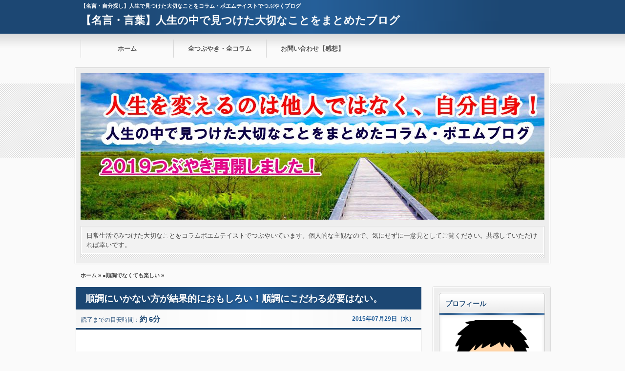

--- FILE ---
content_type: text/html; charset=UTF-8
request_url: https://kotoba-tubuyaki.net/category/%E2%97%8F%E9%A0%86%E8%AA%BF%E3%81%A7%E3%81%AA%E3%81%8F%E3%81%A6%E3%82%82%E6%A5%BD%E3%81%97%E3%81%84
body_size: 20907
content:
<!DOCTYPE html>
<!--[if IE 7]>
<html class="ie ie7" lang="ja">
<![endif]-->
<!--[if IE 8]>
<html class="ie ie8" lang="ja">
<![endif]-->
<!--[if !(IE 7) & !(IE 8)]><!-->
<html lang="ja">
<!--<![endif]-->
<head>
<meta name="google-site-verification" content="NHHdYrkH__nEfAGhO2LjbN_89paECrFYOgLv8f8MRQo" />
<meta charset="UTF-8" />

<link rel="stylesheet" href="https://kotoba-tubuyaki.net/wp-content/themes/01the_world_default/style.css" type="text/css" />

<meta name="viewport" content="width=device-width,initial-scale=1.0">
<link rel="stylesheet" media="all" type="text/css" href="https://kotoba-tubuyaki.net/wp-content/themes/01the_world_default/tablet.css" />
<link rel="stylesheet" media="all" type="text/css" href="https://kotoba-tubuyaki.net/wp-content/themes/01the_world_default/smart.css" />
<link href="//netdna.bootstrapcdn.com/font-awesome/4.0.3/css/font-awesome.min.css" rel="stylesheet">
<link href="https://kotoba-tubuyaki.net/wp-content/themes/01the_world_default/blue.css" rel="stylesheet" type="text/css" />
<link href="https://kotoba-tubuyaki.net/wp-content/themes/01the_world_default/shortcode.css" rel="stylesheet" type="text/css" />

<meta name="robots" content="index">


<meta name="viewport" content="width=device-width,initial-scale=1.0">
<link rel="stylesheet" media="all" type="text/css" href="https://kotoba-tubuyaki.net/wp-content/themes/01the_world_default/tablet.css" />
<link rel="stylesheet" media="all" type="text/css" href="https://kotoba-tubuyaki.net/wp-content/themes/01the_world_default/smart.css" />

<link href="https://kotoba-tubuyaki.net/wp-content/themes/01the_world_default/blue.css" rel="stylesheet" type="text/css" />
<link href="https://kotoba-tubuyaki.net/wp-content/themes/01the_world_default/shortcode.css" rel="stylesheet" type="text/css" />
<link href="https://kotoba-tubuyaki.net/wp-content/themes/01the_world_default/custam.css" rel="stylesheet" type="text/css" />
<!--[if lt IE 9]>
<script src="//css3-mediaqueries-js.googlecode.com/svn/trunk/css3-mediaqueries.js"></script>
<![endif]-->
<link rel="alternate" type="application/atom+xml" title="【名言・言葉】人生の中で見つけた大切なことをまとめたブログ Atom Feed" href="https://kotoba-tubuyaki.net/feed/atom" />
<link rel="alternate" type="application/rss+xml" title="【名言・言葉】人生の中で見つけた大切なことをまとめたブログ RSS Feed" href="https://kotoba-tubuyaki.net/feed" />
<link rel="shortcut icon" href="https://kotoba-tubuyaki.net/wp-content/themes/01the_world_default/img/blue/blue_favicon.ico" />

<title>●順調でなくても楽しい | 【名言・言葉】人生の中で見つけた大切なことをまとめたブログ</title>

<script type="text/javascript" src="//code.jquery.com/jquery-1.8.1.min.js"></script>
<script src="https://ajax.googleapis.com/ajax/libs/jquery/1.8.3/jquery.min.js?ver=1.8.3"></script>
<script type="text/javascript" src="https://kotoba-tubuyaki.net/wp-content/themes/01the_world_default/js/subMenu.js"></script>
<script type="text/javascript" src="https://kotoba-tubuyaki.net/wp-content/themes/01the_world_default/js/smoothscroll.js"></script>
<script type="text/javascript" src="https://kotoba-tubuyaki.net/wp-content/themes/01the_world_default/js/homing.js"></script>

<style type="text/css">
h2{
	font-size: 22px;
	line-height: 24px;
}
h2 a{
	color: #FFFFFF;
}
#banner_space img {
	height: 300px;
}
.econtent p, .econtent-none p, .econtent-i p, .econtent-none-i p, #main_contents .textwidget p {
	font-size: 18px;
	margin-bottom: 0px;
}
.econtent, .econtent-none, .econtent-i, .econtent-none-i, #main_contents .textwidget {
	font-size: 18px;
}
#main_contents .rankingvera p.catch, #main_contents .rankingverb td p.catch {
	font-size: 20px;
}
@media screen and (max-width: 768px){
#banner_space img{ height:auto}
}

</style>

<link rel='dns-prefetch' href='//s.w.org' />
<link rel="alternate" type="application/rss+xml" title="【名言・言葉】人生の中で見つけた大切なことをまとめたブログ &raquo; ●順調でなくても楽しい カテゴリーのフィード" href="https://kotoba-tubuyaki.net/category/%e2%97%8f%e9%a0%86%e8%aa%bf%e3%81%a7%e3%81%aa%e3%81%8f%e3%81%a6%e3%82%82%e6%a5%bd%e3%81%97%e3%81%84/feed" />
		<script type="text/javascript">
			window._wpemojiSettings = {"baseUrl":"https:\/\/s.w.org\/images\/core\/emoji\/11\/72x72\/","ext":".png","svgUrl":"https:\/\/s.w.org\/images\/core\/emoji\/11\/svg\/","svgExt":".svg","source":{"concatemoji":"https:\/\/kotoba-tubuyaki.net\/wp-includes\/js\/wp-emoji-release.min.js?ver=4.9.26"}};
			!function(e,a,t){var n,r,o,i=a.createElement("canvas"),p=i.getContext&&i.getContext("2d");function s(e,t){var a=String.fromCharCode;p.clearRect(0,0,i.width,i.height),p.fillText(a.apply(this,e),0,0);e=i.toDataURL();return p.clearRect(0,0,i.width,i.height),p.fillText(a.apply(this,t),0,0),e===i.toDataURL()}function c(e){var t=a.createElement("script");t.src=e,t.defer=t.type="text/javascript",a.getElementsByTagName("head")[0].appendChild(t)}for(o=Array("flag","emoji"),t.supports={everything:!0,everythingExceptFlag:!0},r=0;r<o.length;r++)t.supports[o[r]]=function(e){if(!p||!p.fillText)return!1;switch(p.textBaseline="top",p.font="600 32px Arial",e){case"flag":return s([55356,56826,55356,56819],[55356,56826,8203,55356,56819])?!1:!s([55356,57332,56128,56423,56128,56418,56128,56421,56128,56430,56128,56423,56128,56447],[55356,57332,8203,56128,56423,8203,56128,56418,8203,56128,56421,8203,56128,56430,8203,56128,56423,8203,56128,56447]);case"emoji":return!s([55358,56760,9792,65039],[55358,56760,8203,9792,65039])}return!1}(o[r]),t.supports.everything=t.supports.everything&&t.supports[o[r]],"flag"!==o[r]&&(t.supports.everythingExceptFlag=t.supports.everythingExceptFlag&&t.supports[o[r]]);t.supports.everythingExceptFlag=t.supports.everythingExceptFlag&&!t.supports.flag,t.DOMReady=!1,t.readyCallback=function(){t.DOMReady=!0},t.supports.everything||(n=function(){t.readyCallback()},a.addEventListener?(a.addEventListener("DOMContentLoaded",n,!1),e.addEventListener("load",n,!1)):(e.attachEvent("onload",n),a.attachEvent("onreadystatechange",function(){"complete"===a.readyState&&t.readyCallback()})),(n=t.source||{}).concatemoji?c(n.concatemoji):n.wpemoji&&n.twemoji&&(c(n.twemoji),c(n.wpemoji)))}(window,document,window._wpemojiSettings);
		</script>
		<style type="text/css">
img.wp-smiley,
img.emoji {
	display: inline !important;
	border: none !important;
	box-shadow: none !important;
	height: 1em !important;
	width: 1em !important;
	margin: 0 .07em !important;
	vertical-align: -0.1em !important;
	background: none !important;
	padding: 0 !important;
}
</style>
<link rel='stylesheet' id='contact-form-7-css'  href='https://kotoba-tubuyaki.net/wp-content/plugins/contact-form-7/includes/css/styles.css?ver=4.5.1' type='text/css' media='all' />
<link rel='stylesheet' id='ppress-frontend-css'  href='https://kotoba-tubuyaki.net/wp-content/plugins/wp-user-avatar/assets/css/frontend.min.css?ver=3.2.5' type='text/css' media='all' />
<link rel='stylesheet' id='ppress-flatpickr-css'  href='https://kotoba-tubuyaki.net/wp-content/plugins/wp-user-avatar/assets/flatpickr/flatpickr.min.css?ver=3.2.5' type='text/css' media='all' />
<link rel='stylesheet' id='ppress-select2-css'  href='https://kotoba-tubuyaki.net/wp-content/plugins/wp-user-avatar/assets/select2/select2.min.css?ver=4.9.26' type='text/css' media='all' />
<link rel='stylesheet' id='background-manager-pub-css'  href='https://kotoba-tubuyaki.net/wp-content/plugins/background-manager/resources/css/pub.css?ver=1.2.5.2' type='text/css' media='all' />
<script type="text/javascript">/* <![CDATA[ */window.background_manager_ajax={"url":"https:\/\/kotoba-tubuyaki.net\/wp-admin\/admin-ajax.php","action":"background-manager"};/* ]]> */</script>
<script type='text/javascript' src='https://kotoba-tubuyaki.net/wp-includes/js/jquery/jquery.js?ver=1.12.4'></script>
<script type='text/javascript' src='https://kotoba-tubuyaki.net/wp-includes/js/jquery/jquery-migrate.min.js?ver=1.4.1'></script>
<script type='text/javascript' src='https://kotoba-tubuyaki.net/wp-content/plugins/wp-user-avatar/assets/flatpickr/flatpickr.min.js?ver=4.9.26'></script>
<script type='text/javascript' src='https://kotoba-tubuyaki.net/wp-content/plugins/wp-user-avatar/assets/select2/select2.min.js?ver=4.9.26'></script>
<script type='text/javascript'>
/* <![CDATA[ */
var myatu_bgm = {"current_background":{"id":269,"url":"https:\/\/kotoba-tubuyaki.net\/wp-content\/uploads\/2014\/12\/haikei2.jpg","alt":"\u80cc\u666f\u753b\u50cf","desc":"","caption":"\u80cc\u666f","link":"","thumb":"https:\/\/kotoba-tubuyaki.net\/wp-content\/uploads\/2014\/12\/haikei2-150x150.jpg","bg_link":"","transition":"crossfade","transition_speed":0},"change_freq":"0","active_gallery":"268","is_fullsize":"false","is_preview":"false","initial_ease_in":"true","info_tab_thumb":"true","bg_click_new_window":"true","bg_track_clicks":"false","bg_track_clicks_category":"Background Manager","display_on_mobile":"true"};
/* ]]> */
</script>
<script type='text/javascript' src='https://kotoba-tubuyaki.net/wp-content/plugins/background-manager/resources/js/functions.js?ver=1.2.5.2'></script>
<script type='text/javascript' src='https://kotoba-tubuyaki.net/wp-content/plugins/background-manager/resources/js/flux.js?ver=1.2.5.2'></script>
<script type='text/javascript' src='https://kotoba-tubuyaki.net/wp-content/plugins/background-manager/resources/js/pub.js?ver=1.2.5.2'></script>
<link rel='https://api.w.org/' href='https://kotoba-tubuyaki.net/wp-json/' />
<link rel="EditURI" type="application/rsd+xml" title="RSD" href="https://kotoba-tubuyaki.net/xmlrpc.php?rsd" />
<link rel="wlwmanifest" type="application/wlwmanifest+xml" href="https://kotoba-tubuyaki.net/wp-includes/wlwmanifest.xml" /> 
<meta name="generator" content="WordPress 4.9.26" />
		<style type="text/css">.recentcomments a{display:inline !important;padding:0 !important;margin:0 !important;}</style>
		<style type="text/css" media="screen">body.myatu_bgm_body { background-image: url('https://kotoba-tubuyaki.net/wp-content/uploads/2014/12/haikei2.jpg') !important;background-position: top left !important;background-repeat: repeat !important;background-attachment: scroll !important;background-color: transparent !important; } </style>
</head>
<body>


<!--キーワード開始-->
<div id="h1_space">
<h1>
【名言・自分探し】人生で見つけた大切なことをコラム・ポエムテイストでつぶやくブログ</h1>

<!--タイトル開始-->
<h2><a href="https://kotoba-tubuyaki.net">【名言・言葉】人生の中で見つけた大切なことをまとめたブログ</a></h2>
<!--タイトル終了-->

</div>
<!--キーワード終了-->



<!--グローバルナビゲーション開始-->
<div class="menubtn"><span>MENU</span></div>
<nav id="menu" class="togmenu">
<ul class="subMenu">
<li id="global_space"><div class="menu-%e3%82%b0%e3%83%ad%e3%83%bc%e3%83%90%e3%83%ab%e3%83%8a%e3%83%93-container"><ul id="menu-%e3%82%b0%e3%83%ad%e3%83%bc%e3%83%90%e3%83%ab%e3%83%8a%e3%83%93" class="menu"><li><a target="_blank" href="http://kotoba-tubuyaki.net/">ホーム</a></li>
<li><a target="_blank" href="https://kotoba-tubuyaki.net/sitemap">全つぶやき・全コラム</a></li>
<li><a href="https://kotoba-tubuyaki.net/toiawase">お問い合わせ【感想】</a></li>
</ul></div></li></ul>
</nav>
<!--グローバルナビゲーション終了-->



<!--バナー開始-->
<div id="banner_frame">
<div id="banner_space">
<a href="https://kotoba-tubuyaki.net"><img src="https://kotoba-tubuyaki.net/wp-content/uploads/2019/01/cropped-tubuyakiheader.jpg" /></a>

<!--説明文開始-->
<div id="site_explain">
<p>日常生活でみつけた大切なことをコラムポエムテイストでつぶやいています。個人的な主観なので、気にせずに一意見としてご覧ください。共感していただければ幸いです。</p>
</div>
<!--説明文終了-->

</div>
</div>
<!--バナー終了-->


<div id="fb-root"></div>
<script>(function(d, s, id) {
  var js, fjs = d.getElementsByTagName(s)[0];
  if (d.getElementById(id)) return;
  js = d.createElement(s); js.id = id;
  js.src = "//connect.facebook.net/ja_JP/all.js#xfbml=1";
  fjs.parentNode.insertBefore(js, fjs);
}(document, 'script', 'facebook-jssdk'));</script>
<div id="container2r">


<!--パンくずリスト開始-->
<div id="breadcrumb"><p><a href="https://kotoba-tubuyaki.net">ホーム</a>&nbsp;&raquo;&nbsp;<a href="https://kotoba-tubuyaki.net/category/%e2%97%8f%e9%a0%86%e8%aa%bf%e3%81%a7%e3%81%aa%e3%81%8f%e3%81%a6%e3%82%82%e6%a5%bd%e3%81%97%e3%81%84">●順調でなくても楽しい</a>&nbsp;&raquo;&nbsp;</p></div><!--パンくずリスト終了-->


<!--body_contents開始-->
<div id="contents_in">


<!--メインエリア開始-->
<div id="main_contents">




<!-- 記事開始 -->
<h3 class="entry-title"><a href="https://kotoba-tubuyaki.net/jyuntyou.html">順調にいかない方が結果的におもしろい！順調にこだわる必要はない。</a></h3>

<!-- 読了＆日付開始 -->
<div class="date">

<div class="read_time">
読了までの目安時間：<span class="bb_time">約
6分</span>
</div>

<div class="date_time">
<p><time datetime="2015-07-29" pubdate>2015年07月29日（水）</time>
&nbsp;</p>
</div>

</div>
<!-- 読了＆日付終了 -->

<div class="econtent-none">

<!-- ソーシャルボタン開始 -->
<ul class="social_button_top">

<br clear="all">
</ul>
<!-- ソーシャルボタン終了-->

<!-- 記事上部共通コンテンツ開始 -->
<div class="common_contents">
</div>
<!-- 記事上部共通コンテンツ終了 -->


<!-- 記事本文終了 -->
<p><img class="alignnone size-full wp-image-730" src="https://kotoba-tubuyaki.net/wp-content/uploads/2015/07/jyuntyou.jpg" alt="順調でなくても充実して過ごせる" width="500" height="200" srcset="https://kotoba-tubuyaki.net/wp-content/uploads/2015/07/jyuntyou.jpg 500w, https://kotoba-tubuyaki.net/wp-content/uploads/2015/07/jyuntyou-300x120.jpg 300w" sizes="(max-width: 500px) 100vw, 500px" /></p>
<p>&nbsp;</p>
<p>&nbsp;</p>
<p>&nbsp;</p>
<p>何事をやってもうまくいかない。</p>
<p>&nbsp;</p>
<p>&nbsp;</p>
<p>&nbsp;</p>
<p>うまくいかないことが続き過ぎると楽しくないと</p>
<p>&nbsp;</p>
<p>思ってしまうと思います。</p>
<p>&nbsp;</p>
<p>でも逆にすべてが順調に行きすぎるのも楽しくないと思います。</p>
<p>&nbsp;</p>
<p>例えばテレビドラマなんかがいい例だと思います。</p>
<p>&nbsp;</p>
<p>ドラマはワンクール３か月間で約１２話程度で流れていますが、</p>
<p>&nbsp;</p>
<p>すべてが順調に行く話だとしたらどうでしょうか？</p>
<p>&nbsp;<br />
例えば恋愛ドラマだとして、</p>
<p>&nbsp;</p>
<p>１話から好きな人がいて、すぐ告白したらうまくいって、</p>
<p>&nbsp;</p>
<p>２人がそこから何の問題も衝突もなく生活していく模様が</p>
<p>&nbsp;</p>
<p>同じように１２話ずっと続いたらどうですか。</p>
<p>&nbsp;</p>
<p>&nbsp;</p>
<p>&nbsp;</p>
<p>&nbsp;</p>
<p>&nbsp;</p>
<p>&nbsp;</p>
<p>つまらないと思うのは私だけでしょうか？</p>
<p>&nbsp;</p>
<p>&nbsp;</p>
<p>&nbsp;</p>
<p>&nbsp;</p>
<p>&nbsp;</p>
<p>&nbsp;</p>
<p>告白が失敗した方がいいというわけではありませんが、</p>
<p>&nbsp;</p>
<p>うまくいったとしても、浮気が発覚したりとか</p>
<p>&nbsp;</p>
<p>ストレスがあってケンカしたりとか、仕事がうまくいかなくなったりとか</p>
<p>&nbsp;</p>
<p>さらに好きな人ができたりとか、なんでもいいんです。</p>
<p>&nbsp;</p>
<p>&nbsp;</p>
<p>&nbsp;</p>
<p>&nbsp;</p>
<p>&nbsp;</p>
<p>&nbsp;</p>
<p>多少トラブル、問題があったほうが話的にもおもしろくなるし、</p>
<p>&nbsp;</p>
<p><span style="text-decoration: underline;"><strong>順調にいかないからこそ、頑張ったり、考えたりするんだと思います。</strong></span></p>
<p>&nbsp;</p>
<p>&nbsp;</p>
<p>&nbsp;</p>
<p>&nbsp;<br />
ただ心配しなくても日々生活をしていくなかで</p>
<p>&nbsp;</p>
<p>産まれてきてからすべてが何の不満もなく順調に進んでいる人って</p>
<p>&nbsp;</p>
<p>おそらく１割もいないと思うので、自然に順調ではなくなるのではないでしょうか。</p>
<p>&nbsp;</p>
<p>&nbsp;</p>
<p>&nbsp;<br />
人生は山あり谷あり。</p>
<p>&nbsp;</p>
<p>全部が平行線なんて、あがることもないし、さがることもなく、楽しくありません。</p>
<p>&nbsp;</p>
<p>登り続けていく山があれば、必ず降りていく谷もある。</p>
<p>&nbsp;</p>
<p>&nbsp;</p>
<p>&nbsp;<br />
いいことばかりあれば、悪いことが続くこともある。</p>
<p>&nbsp;</p>
<p>それでいい。そうなってしまうのが普通。</p>
<p>&nbsp;</p>
<p>&nbsp;</p>
<p>&nbsp;</p>
<p>&nbsp;</p>
<p>&nbsp;</p>
<p>&nbsp;</p>
<p>&nbsp;</p>
<p>&nbsp;</p>
<p>どん底の谷間で降りてしまえばあとは上がるしかないし、</p>
<p>&nbsp;</p>
<p>山の頂上まで上がりきったのなら降りてまた別の山を目指せばいい。</p>
<p>&nbsp;</p>
<p>&nbsp;</p>
<p>&nbsp;</p>
<p>&nbsp;</p>
<p>&nbsp;</p>
<p>&nbsp;</p>
<p>&nbsp;</p>
<p>&nbsp;</p>
<p>&nbsp;</p>
<p>すべてが順調になるなんて滅多にないし、</p>
<p>&nbsp;</p>
<p>順調であり続けることができたとしても面白くない。</p>
<p>&nbsp;</p>
<p>あくまでバランスの問題。</p>
<p>&nbsp;</p>
<p>&nbsp;</p>
<p>&nbsp;</p>
<p>&nbsp;</p>
<p>&nbsp;<br />
今が順調でなくても大丈夫。</p>
<p>&nbsp;</p>
<p>何かについて考えたり、頑張ったり、行動したりすれば</p>
<p>&nbsp;</p>
<p>自ずと良い結果がでてまた順調になれたり、順調に近くなれたりできるということ。</p>
<p>&nbsp;</p>
<p>&nbsp;</p>
<p>&nbsp;</p>
<p>&nbsp;</p>
<p>&nbsp;</p>
<p>&nbsp;</p>
<p>&nbsp;</p>
<p>&nbsp;</p>
<p>&nbsp;</p>
<p>&nbsp;</p>
<p>たくさん頑張って、たくさん時間を費やして</p>
<p>&nbsp;</p>
<p>うまくいかないということはとてもつらいことだけど、</p>
<p>&nbsp;</p>
<p>無駄ではない。一生懸命やったことなのであればきっと何かの糧にもなる。</p>
<p>&nbsp;</p>
<p>&nbsp;</p>
<p>&nbsp;</p>
<p>&nbsp;</p>
<p>&nbsp;</p>
<p>&nbsp;<br />
言いたいことは、順調にいってもいかなくても、</p>
<p>&nbsp;</p>
<p>今できることをしっかり時間の限り考えたり・行動することが</p>
<p>&nbsp;</p>
<p>順調を超える有意義な時間を過ごすことができることなんだと思う。</p>
<p>&nbsp;</p>
<p>&nbsp;</p>
<p>&nbsp;</p>
<p>&nbsp;</p>
<p><a href="https://kotoba-tubuyaki.net/jyuntyou.html#comments"><img class="alignnone size-full wp-image-772" src="https://kotoba-tubuyaki.net/wp-content/uploads/2016/04/tubuyakicomment-1.jpg" alt="tubuyakicomment" width="500" height="200" /></a></p>
<p>&nbsp;</p>
<p>&nbsp;</p>
<p>&nbsp;</p>
<!-- 記事本文終了 -->

<p>&nbsp;</p>
</div>
<!-- 記事終了 -->

<!-- その他タグ一覧開始 -->
<div class="entry_etc">
<p><span class="cate_cate"><a href="https://kotoba-tubuyaki.net/category/%e2%97%8f%e9%a0%86%e8%aa%bf%e3%81%a7%e3%81%aa%e3%81%8f%e3%81%a6%e3%82%82%e6%a5%bd%e3%81%97%e3%81%84" rel="category tag">●順調でなくても楽しい</a>&nbsp;<a href="https://kotoba-tubuyaki.net/category/%e3%81%a4%e3%81%b6%e3%82%84%e3%81%8d%e9%9b%86%e2%84%96%ef%bc%91%ef%bc%98%ef%bc%91%ef%bd%9e%ef%bc%91%ef%bc%99%ef%bc%90" rel="category tag">つぶやき集№１８１～１９０</a></span>
&nbsp;&nbsp;&nbsp;<span class="cate_comment"><a href="https://kotoba-tubuyaki.net/jyuntyou.html#respond">コメント：0</a>
</span></p>
</div>
<!-- その他タグ一覧終了 -->


<!-- ページナビ開始 -->
<div class="tablenav"></div>
<!-- ページナビ終了 -->

</div>
<!--メインエリア終了-->


 




 
<!--右枠開始-->
<div id="right_sidebarcontents">

<!--右サイドバー開始-->
<div id="right_sidebar">
<div id="line_box2">

<div class="title">プロフィール</div>			<div class="textwidget"><div align="center">
<img src="https://kotoba-tubuyaki.net/wp-content/uploads/2016/04/kokoro.png" alt="プロフィール"><br>
<br>
ようこそ！！<br>
言葉つぶやきブログへ！！<br>
<br>
人生探究中のココロと申します。<br>
まだまだ人生半人前ですが、<br>
ふと思いついたことを<br>
つぶやいています。<br>
<br>
共感できるもの。<br>
共感できないもの。<br>
<br>
いろいろあると思いますが、<br>
こういう意見も一つあると、<br>
ご覧になってみてください。<br>
<br>
</div>

</div>
		<div class="title">人気ブログランキング</div>			<div class="textwidget"><center>このサイトは今何位？</center>
<center>↓↓</center>
<center><a href="//blog.with2.net/link/?1700481:9176" target="_blank"><img src="https://blog.with2.net/img/banner/c/banner_1/br_c_9176_1.gif" title="自問自答日記ランキング"></a></center>
<br>
<center><a href="https://poem.blogmura.com/kotoba/ranking.html" target="_blank"><img src="https://poem.blogmura.com/kotoba/img/kotoba88_31.gif" width="88" height="31" border="0" alt="にほんブログ村 ポエムブログ ことばへ" /></a><br /><a href="https://poem.blogmura.com/kotoba/ranking.html" target="_blank">にほんブログ村</a></center>
<br>
<center>このサイトが為になったら</center>
<center>投票お願いします♪</center><br></div>
		<div class="title">ココロへのメールはこちら</div>			<div class="textwidget"><center>共感できたつぶやきのご感想など<br>
もしありましたら、<br>
ご遠慮なくこちらから<br>
メールいただければと思います。<br>
<br>
<a href="https://kotoba-tubuyaki.net/toiawase" target="_blank"><img src="https://kotoba-tubuyaki.net/wp-content/uploads/2014/12/mail.gif" alt="つぶやき感想のメールはこちら"></a><br></center></div>
					<div class="textwidget"><div align="center"><img src="https://kotoba-tubuyaki.net/wp-content/uploads/2017/08/kakokensaku.jpg" alt="プロフィール"></div>
		<form role="search" method="get" id="searchform" class="searchform" action="https://kotoba-tubuyaki.net/">
				<div>
					<label class="screen-reader-text" for="s">検索:</label>
					<input type="text" value="" name="s" id="s" />
					<input type="submit" id="searchsubmit" value="検索" />
				</div>
			</form><div class="menu-%e3%82%b5%e3%82%a4%e3%83%89%e3%83%a1%e3%83%8b%e3%83%a5%e3%83%bc-container"><ul id="menu-%e3%82%b5%e3%82%a4%e3%83%89%e3%83%a1%e3%83%8b%e3%83%a5%e3%83%bc" class="menu"><li><a href="https://kotoba-tubuyaki.net/sitemap">全つぶやき・全コラム</a></li>
</ul></div><div class="title">カテゴリー</div>		<ul>
	<li class="cat-item cat-item-490"><a href="https://kotoba-tubuyaki.net/category/%e2%97%8f1%e3%81%ae%e5%a4%89%e5%8c%96%e3%81%af%e7%b6%9a%e3%81%91%e3%82%8b%e3%81%93%e3%81%a8%e3%81%a7100%e3%81%ae%e5%a4%89%e5%8c%96%e3%81%b8" >●1の変化は続けることで100の変化へ (1)</a>
</li>
	<li class="cat-item cat-item-377"><a href="https://kotoba-tubuyaki.net/category/2%e9%80%b1%e9%96%93%e3%81%a7%e5%a4%89%e3%82%8f%e3%82%8c%e3%82%8b%e6%96%b9%e6%b3%95" >●2週間で変われる方法 (1)</a>
</li>
	<li class="cat-item cat-item-443"><a href="https://kotoba-tubuyaki.net/category/%e2%97%8f%e3%80%8c%e7%94%9f%e3%81%8d%e3%82%8b%e3%80%8d%e6%84%8f%e5%91%b3%e3%81%ab%e3%81%a4%e3%81%84%e3%81%a6" >●「生きる」意味について (1)</a>
</li>
	<li class="cat-item cat-item-386"><a href="https://kotoba-tubuyaki.net/category/%e2%97%8f%e3%81%82%e3%81%8d%e3%82%89%e3%82%81%e3%82%8b%e5%89%8d%e3%81%ab%e8%80%83%e3%81%88%e3%81%a6%e3%81%8a%e3%81%8d%e3%81%9f%e3%81%84%e3%81%93%e3%81%a8" >●あきらめる前に考えておきたいこと (1)</a>
</li>
	<li class="cat-item cat-item-332"><a href="https://kotoba-tubuyaki.net/category/%e2%98%85%e3%81%82%e3%82%8a%e3%81%8c%e3%81%a8%e3%81%86%e3%81%af%e9%ad%94%e6%b3%95%e3%81%ae%e8%a8%80%e8%91%89" >●ありがとうは魔法の言葉 (1)</a>
</li>
	<li class="cat-item cat-item-578"><a href="https://kotoba-tubuyaki.net/category/%e2%97%8f%e3%81%84%e3%81%84%e3%81%93%e3%81%a8%e5%b9%b8%e3%81%9b%e3%81%af%e4%bd%9c%e3%82%8b%e3%81%93%e3%81%a8%e3%81%8c%e3%81%a7%e3%81%8d%e3%82%8b" >●いいこと幸せは作ることができる (1)</a>
</li>
	<li class="cat-item cat-item-448"><a href="https://kotoba-tubuyaki.net/category/%e2%97%8f%e3%81%84%e3%81%a1%e3%81%b0%e3%82%93%e5%b9%b8%e3%81%9b%e3%82%92%e6%84%9f%e3%81%98%e3%82%8c%e3%82%8b%e4%ba%ba" >●いちばん幸せを感じれる人 (1)</a>
</li>
	<li class="cat-item cat-item-425"><a href="https://kotoba-tubuyaki.net/category/%e2%97%8f%e3%81%84%e3%81%a4%e3%81%8b%e3%81%af%e3%82%84%e3%81%a3%e3%81%a6%e3%81%93%e3%81%aa%e3%81%84%e3%80%82%e3%82%84%e3%82%8a%e3%81%9f%e3%81%84%e3%81%93%e3%81%a8%e3%81%af%e8%87%aa%e5%88%86%e3%81%8b" >●いつかはやってこない。やりたいことは自分から近づくこと (1)</a>
</li>
	<li class="cat-item cat-item-461"><a href="https://kotoba-tubuyaki.net/category/%e2%97%8f%e3%81%86%e3%81%be%e3%81%8f%e3%81%aa%e3%81%a3%e3%81%9f%e3%82%89%e3%81%a8%e8%80%83%e3%81%88%e3%81%a6%e3%82%8b%e3%81%86%e3%81%a1%e3%81%af%e4%b8%80%e7%94%9f%e3%81%a7%e3%81%8d%e3%81%aa%e3%81%84" >●うまくなったらと考えてるうちは一生できない (1)</a>
</li>
	<li class="cat-item cat-item-509"><a href="https://kotoba-tubuyaki.net/category/%e2%97%8f%e3%81%86%e3%81%be%e3%81%8f%e3%81%aa%e3%82%8b%e3%81%9f%e3%82%81%e3%81%ab%e3%81%af%e3%81%be%e3%81%9a%e3%81%a7%e3%81%8d%e3%82%8b%e3%81%93%e3%81%a8%e3%81%8b%e3%82%89" >●うまくなるためにはまずできることから (1)</a>
</li>
	<li class="cat-item cat-item-476"><a href="https://kotoba-tubuyaki.net/category/%e2%97%8f%e3%81%8a%e9%87%91%e3%81%a7%e8%b2%b7%e3%81%88%e3%81%aa%e3%81%84%e3%82%82%e3%81%ae" >●お金で買えないもの (1)</a>
</li>
	<li class="cat-item cat-item-369"><a href="https://kotoba-tubuyaki.net/category/%e2%97%8f%e3%81%9f%e3%81%a3%e3%81%9f%ef%bc%91%e6%97%a5%ef%bc%91%e5%80%8b%e3%81%a7%e3%82%82%ef%bc%91%e3%83%b6%e6%9c%88%e3%81%a7%ef%bc%93%ef%bc%90%e5%80%8b" >●たった１日１個でも１ヶ月で３０個 (1)</a>
</li>
	<li class="cat-item cat-item-398"><a href="https://kotoba-tubuyaki.net/category/%e2%97%8f%e3%81%a7%e3%81%8d%e3%81%aa%e3%81%84%e3%81%a8%e6%b1%ba%e3%82%81%e3%81%a6%e3%81%84%e3%82%8b%e3%81%ae%e3%81%af%e8%87%aa%e5%88%86%e8%87%aa%e8%ba%ab" >●できないと決めているのは自分自身 (1)</a>
</li>
	<li class="cat-item cat-item-379"><a href="https://kotoba-tubuyaki.net/category/%e2%97%8f%e3%81%a7%e3%81%8d%e3%82%8b%e4%ba%ba%e3%83%bb%e6%88%90%e5%8a%9f%e3%81%99%e3%82%8b%e4%ba%ba%e3%81%af%e6%99%82%e9%96%93%e3%82%92%e3%81%8b%e3%81%91%e3%81%a6%e3%81%84%e3%82%8b" >●できる人・成功する人は時間をかけている (1)</a>
</li>
	<li class="cat-item cat-item-495"><a href="https://kotoba-tubuyaki.net/category/%e2%97%8f%e3%82%81%e3%82%93%e3%81%a9%e3%81%86%e3%81%8f%e3%81%95%e3%81%84%e8%87%aa%e5%88%86%e3%81%a8%e3%81%8a%e3%81%95%e3%82%89%e3%81%b0%e3%81%99%e3%82%8b%e6%96%b9%e6%b3%95" >●めんどうくさい自分とおさらばする方法 (1)</a>
</li>
	<li class="cat-item cat-item-455"><a href="https://kotoba-tubuyaki.net/category/%e2%97%8f%e3%82%84%e3%81%95%e3%81%97%e3%81%95%e3%81%ae%e6%9c%ac%e5%bd%93%e3%81%ae%e6%84%8f%e5%91%b3%e3%81%af%e3%83%bb%e3%83%bb%e3%83%bb" >●やさしさの本当の意味は・・・ (1)</a>
</li>
	<li class="cat-item cat-item-445"><a href="https://kotoba-tubuyaki.net/category/%e2%97%8f%e3%82%84%e3%82%81%e3%82%8b%e3%81%93%e3%81%a8%e3%81%af%e3%80%8c%e6%96%b0%e3%81%97%e3%81%84%e3%80%8d%e3%82%92%e6%89%8b%e3%81%ab%e5%85%a5%e3%82%8c%e3%82%8b%e7%ac%ac%e4%b8%80%e6%ad%a9" >●やめることは「新しい」を手に入れる第一歩 (1)</a>
</li>
	<li class="cat-item cat-item-442"><a href="https://kotoba-tubuyaki.net/category/%e2%97%8f%e3%82%84%e3%82%8a%e3%81%9f%e3%81%84%e3%81%93%e3%81%a8%e3%81%af%e4%bb%8a%e6%97%a5%e3%81%ae%e3%81%86%e3%81%a1%e3%81%ab%e8%a1%8c%e5%8b%95%e3%81%97%e3%82%88%e3%81%86" >●やりたいことは今日のうちに行動しよう (1)</a>
</li>
	<li class="cat-item cat-item-430"><a href="https://kotoba-tubuyaki.net/category/%e2%97%8f%e3%82%8f%e3%81%8f%e3%82%8f%e3%81%8f%e3%81%8c%e6%ac%b2%e3%81%97%e3%81%8f%e3%81%aa%e3%81%a3%e3%81%9f%e3%82%89%e6%96%b0%e3%81%97%e3%81%84%e3%81%93%e3%81%a8%e3%82%92%e3%81%97%e3%82%88%e3%81%86" >●わくわくが欲しくなったら新しいことをしよう♪ (1)</a>
</li>
	<li class="cat-item cat-item-404"><a href="https://kotoba-tubuyaki.net/category/%e2%97%8f%e3%82%b3%e3%83%9f%e3%83%a5%e3%83%8b%e3%82%b1%e3%83%bc%e3%82%b7%e3%83%a7%e3%83%b3%e3%81%af%e4%bc%9a%e8%a9%b1%e3%81%ae%e3%82%ad%e3%83%a3%e3%83%83%e3%83%81%e3%83%9c%e3%83%bc%e3%83%ab" >●コミュニケーションは会話のキャッチボール (1)</a>
</li>
	<li class="cat-item cat-item-407"><a href="https://kotoba-tubuyaki.net/category/%e2%97%8f%e3%82%bb%e3%83%ab%e3%83%95%e3%82%a4%e3%83%a1%e3%83%bc%e3%82%b8%e3%81%af%e5%a4%89%e3%81%88%e3%82%89%e3%82%8c%e3%82%8b" >●セルフイメージは変えられる (1)</a>
</li>
	<li class="cat-item cat-item-405"><a href="https://kotoba-tubuyaki.net/category/%e2%97%8f%e3%83%97%e3%83%a9%e3%82%a4%e3%83%89%e3%83%bb%e9%a0%91%e5%9b%ba%e3%83%bb%e3%82%8f%e3%81%8c%e3%81%be%e3%81%be%e3%81%ae%e9%81%95%e3%81%84" >●プライド・頑固・わがままの違い (1)</a>
</li>
	<li class="cat-item cat-item-438"><a href="https://kotoba-tubuyaki.net/category/%e2%97%8f%e3%83%9d%e3%82%b8%e3%83%86%e3%82%a3%e3%83%96%e3%81%ab%e3%81%af%e6%80%9d%e8%80%83%e3%81%a8%e8%a1%8c%e5%8b%95%e3%81%8c%e5%a4%a7%e4%ba%8b" >●ポジティブには思考と行動が大事 (1)</a>
</li>
	<li class="cat-item cat-item-450"><a href="https://kotoba-tubuyaki.net/category/%e2%97%8f%e3%83%9e%e3%82%a4%e3%83%8a%e3%82%b9%e3%83%bb%e3%83%8d%e3%82%ac%e3%83%86%e3%82%a3%e3%83%96%e3%82%92%e8%80%83%e3%81%88%e7%b6%9a%e3%81%91%e3%81%a6%e3%82%82%e3%83%9e%e3%82%a4%e3%83%8a%e3%82%b9" >●マイナス・ネガティブを考え続けてもマイナスしか生まれない (1)</a>
</li>
	<li class="cat-item cat-item-449"><a href="https://kotoba-tubuyaki.net/category/%e2%97%8f%e3%83%9e%e3%83%8b%e3%82%a2%e3%81%a7%e3%81%82%e3%82%8b%e3%81%bb%e3%81%a9%e4%b8%8a%e6%89%8b%e3%83%bb%e8%a9%b3%e3%81%97%e3%81%8f%e3%81%aa%e3%82%8c%e3%82%8b" >●マニアであるほど上手・詳しくなれる (1)</a>
</li>
	<li class="cat-item cat-item-383"><a href="https://kotoba-tubuyaki.net/category/%e2%97%8f%e3%83%9e%e3%83%b3%e3%83%8d%e3%83%aa%e3%81%8c%e7%84%a1%e3%81%8f%e3%81%aa%e3%82%8b%e8%a1%8c%e5%8b%95%e3%81%a8%e8%80%83%e3%81%88%e6%96%b9" >●マンネリが無くなる行動と考え方 (1)</a>
</li>
	<li class="cat-item cat-item-334"><a href="https://kotoba-tubuyaki.net/category/%e2%98%85%e3%83%a2%e3%83%86%e3%82%8b%e4%ba%ba%e3%81%a8%e3%83%a2%e3%83%86%e3%81%aa%e3%81%84%e4%ba%ba%e3%81%ae%e9%81%95%e3%81%84" >●モテる人とモテない人の違い (1)</a>
</li>
	<li class="cat-item cat-item-391"><a href="https://kotoba-tubuyaki.net/category/%e2%97%8f%e4%b8%80%e6%99%82%e3%81%97%e3%81%ae%e3%81%8e%e3%81%af%e5%be%8c%e9%80%81%e3%82%8a%e3%81%97%e3%81%a6%e3%81%84%e3%82%8b%e3%81%a0%e3%81%91" >●一時しのぎは後送りしているだけ (1)</a>
</li>
	<li class="cat-item cat-item-446"><a href="https://kotoba-tubuyaki.net/category/%e2%97%8f%e4%b8%80%e6%b5%81%e3%81%ae%e4%ba%ba%e3%81%af%e3%81%bf%e3%82%93%e3%81%aa%e3%83%9e%e3%83%8b%e3%82%a2%e3%83%bb%e3%82%aa%e3%82%bf%e3%82%af" >●一流の人はみんなマニア・オタク (1)</a>
</li>
	<li class="cat-item cat-item-344"><a href="https://kotoba-tubuyaki.net/category/%e2%97%8f%e4%b8%80%e7%95%aa%e5%a4%a7%e4%ba%8b%e3%81%aa%e6%97%a5" >●一番大事な日 (1)</a>
</li>
	<li class="cat-item cat-item-499"><a href="https://kotoba-tubuyaki.net/category/%e2%97%8f%e4%b8%96%e7%95%8c%e3%81%ab%e4%b8%80%e3%81%a4%e3%81%a0%e3%81%91%e3%81%ae%e8%8a%b1%e3%83%bb%e4%b8%96%e7%95%8c%e3%81%ab%e4%b8%80%e4%ba%ba%e3%81%a0%e3%81%91%e3%81%ae%e8%87%aa%e5%88%86" >●世界に一つだけの花・世界に一人だけの自分 (1)</a>
</li>
	<li class="cat-item cat-item-433"><a href="https://kotoba-tubuyaki.net/category/%e2%97%8f%e4%b8%ad%e5%8f%a4%e3%81%ab%e3%81%aa%e3%81%a3%e3%81%a6%e3%81%8b%e3%82%89%e3%81%8c%e6%9c%ac%e5%bd%93%e3%81%ab%e6%84%9b%e3%81%9b%e3%82%8b%e3%81%8b%e3%81%a9%e3%81%86%e3%81%8b" >●中古になってからが本当に愛せるかどうか (1)</a>
</li>
	<li class="cat-item cat-item-372"><a href="https://kotoba-tubuyaki.net/category/%e2%97%8f%e4%ba%88%e5%ae%9a%e9%80%9a%e3%82%8a%e3%81%84%e3%81%8b%e3%81%aa%e3%81%84%e3%81%ae%e3%81%8c%e4%ba%ba%e7%94%9f" >●予定通りいかないのが人生 (1)</a>
</li>
	<li class="cat-item cat-item-452"><a href="https://kotoba-tubuyaki.net/category/%e2%97%8f%e4%ba%ba%e3%81%ab%e5%8b%9d%e3%82%8b%e3%82%82%e3%81%ae%e3%81%af%e3%81%aa%e3%81%84" >●人に勝るものはない (1)</a>
</li>
	<li class="cat-item cat-item-526"><a href="https://kotoba-tubuyaki.net/category/%e2%97%8f%e4%ba%ba%e7%94%9f%e3%81%a7%e3%81%ae%e4%b8%80%e7%95%aa%e3%81%ae%e6%90%8d%e3%81%af%e6%8c%91%e6%88%a6%e3%81%97%e3%81%aa%e3%81%84%e4%ba%8b" >●人生での一番の損は挑戦しない事 (1)</a>
</li>
	<li class="cat-item cat-item-432"><a href="https://kotoba-tubuyaki.net/category/%e2%97%8f%e4%ba%ba%e7%94%9f%e3%81%ae%e4%b8%80%e7%95%aa%e3%81%ae%e5%a4%b1%e6%95%97%e3%81%af%e6%8c%91%e6%88%a6%e3%81%97%e3%81%aa%e3%81%84%e3%81%93%e3%81%a8" >●人生の一番の失敗は挑戦しないこと (1)</a>
</li>
	<li class="cat-item cat-item-399"><a href="https://kotoba-tubuyaki.net/category/%e2%97%8f%e4%ba%ba%e7%94%9f%e3%81%af%e5%86%92%e9%99%ba%e3%80%82%e3%83%89%e3%83%a9%e3%82%af%e3%82%a8%e3%81%a8%e4%ba%ba%e7%94%9f%e3%81%af%e4%bc%bc%e3%81%a6%e3%81%84%e3%82%8b" >●人生は冒険。ドラクエと人生は似ている (1)</a>
</li>
	<li class="cat-item cat-item-491"><a href="https://kotoba-tubuyaki.net/category/%e2%97%8f%e4%ba%ba%e7%94%9f%e3%82%92%e3%81%8a%e3%82%82%e3%81%97%e3%82%8d%e3%81%8f%e5%a4%89%e3%81%88%e3%82%89%e3%82%8c%e3%82%8b%e3%81%ae%e3%81%af%e8%87%aa%e5%88%86%e8%87%aa%e8%ba%ab%e3%81%a0%e3%81%91" >●人生をおもしろく変えられるのは自分自身だけ (1)</a>
</li>
	<li class="cat-item cat-item-560"><a href="https://kotoba-tubuyaki.net/category/%e2%97%8f%e4%bb%8a%e3%81%af%e6%90%8d%e3%81%a7%e3%82%82%e6%8c%91%e6%88%a6%e3%81%97%e7%b6%9a%e3%81%91%e3%82%8c%e3%81%b0%e5%be%97%e3%81%ab%e5%a4%89%e3%82%8f%e3%82%8b" >●今は損でも挑戦し続ければ得に変わる (1)</a>
</li>
	<li class="cat-item cat-item-516"><a href="https://kotoba-tubuyaki.net/category/%e2%97%8f%e4%bb%8a%e6%97%a5%e3%81%8c%e7%94%9f%e3%81%be%e3%82%8c%e5%a4%89%e3%82%8f%e3%82%8b%e6%97%a5" >●今日が生まれ変わる日 (1)</a>
</li>
	<li class="cat-item cat-item-533"><a href="https://kotoba-tubuyaki.net/category/%e2%97%8f%e4%bb%8a%e9%81%8e%e3%81%94%e3%81%97%e3%81%a6%e3%81%84%e3%82%8b%e3%81%93%e3%81%a8%e3%82%92%e3%83%aa%e3%82%bb%e3%83%83%e3%83%88%e3%81%99%e3%82%8b%e3%81%93%e3%81%a8%e3%81%ab%e3%82%88%e3%82%8a" >●今過ごしていることをリセットすることにより得られるもの (1)</a>
</li>
	<li class="cat-item cat-item-550"><a href="https://kotoba-tubuyaki.net/category/%e2%97%8f%e4%bc%9a%e3%81%86%e3%81%93%e3%81%a8%e3%81%ae%e5%a4%a7%e5%88%87%e3%81%95" >●会うことの大切さ (1)</a>
</li>
	<li class="cat-item cat-item-381"><a href="https://kotoba-tubuyaki.net/category/%e2%97%8f%e4%bd%95%e3%81%8b%e3%81%ab%e6%88%90%e5%8a%9f%e3%81%97%e3%81%9f%e3%81%84%e3%81%a8%e3%81%8d%e3%81%af%e3%81%be%e3%81%9a%e3%81%af%e8%87%aa%e5%88%86%e3%82%92%e4%bf%a1%e7%94%a8%e3%81%99%e3%82%8b" >●何かに成功したいときはまずは自分を信用すること (1)</a>
</li>
	<li class="cat-item cat-item-579"><a href="https://kotoba-tubuyaki.net/category/%e2%97%8f%e4%bd%95%e3%81%8b%e6%ac%b2%e3%81%97%e3%81%84%e3%81%aa%e3%82%89%e7%9b%b8%e6%89%8b%e3%81%ab%e3%81%a8%e3%81%a3%e3%81%a6%e3%81%ae%e5%88%a9%e7%9b%8a%e3%81%8c%e5%bf%85%e8%a6%81%e4%b8%8d%e5%8f%af" >●何か欲しいなら相手にとっての利益が必要不可欠 (1)</a>
</li>
	<li class="cat-item cat-item-473"><a href="https://kotoba-tubuyaki.net/category/%e2%97%8f%e4%bd%95%e4%ba%8b%e3%81%ab%e3%82%82%e3%82%bf%e3%82%a4%e3%83%9f%e3%83%b3%e3%82%b0%e3%81%8c%e4%b8%80%e7%95%aa%e5%a4%a7%e4%ba%8b" >●何事にもタイミングが一番大事 (1)</a>
</li>
	<li class="cat-item cat-item-460"><a href="https://kotoba-tubuyaki.net/category/%e2%97%8f%e4%bd%95%e4%ba%8b%e3%81%ab%e3%82%82%e6%88%90%e5%8a%9f%e3%81%99%e3%82%8b%e7%82%ba%e3%81%ab%e5%bf%85%e8%a6%81%e3%81%aa%e3%81%93%e3%81%a8%e3%81%af%e3%81%9f%e3%81%a3%e3%81%9f%e4%b8%80%e3%81%a4" >●何事にも成功する為に必要なことはたった一つ (1)</a>
</li>
	<li class="cat-item cat-item-400"><a href="https://kotoba-tubuyaki.net/category/%e2%97%8f%e4%be%a1%e5%80%a4%e8%a6%b3%e3%81%af%e5%90%8c%e3%81%98%e3%81%98%e3%82%83%e3%81%aa%e3%81%8f%e3%81%a6%e3%82%82%e3%81%84%e3%81%84" >●価値観は同じじゃなくてもいい (1)</a>
</li>
	<li class="cat-item cat-item-418"><a href="https://kotoba-tubuyaki.net/category/%e2%97%8f%e4%bf%a1%e9%a0%bc%e3%82%92%e5%be%97%e3%82%8b%e3%81%ab%e3%81%af%e3%80%81%e7%9b%b8%e6%89%8b%e4%b8%bb%e4%bd%93%e3%81%a7" >●信頼を得るには、相手主体で (1)</a>
</li>
	<li class="cat-item cat-item-410"><a href="https://kotoba-tubuyaki.net/category/%e2%97%8f%e5%85%85%e5%ae%9f%e3%81%97%e3%81%9f%e6%af%8e%e6%97%a5%e3%82%92%e9%81%8e%e3%81%94%e3%81%99%e3%82%b3%e3%83%84" >●充実した毎日を過ごすコツ (1)</a>
</li>
	<li class="cat-item cat-item-480"><a href="https://kotoba-tubuyaki.net/category/%e2%97%8f%e5%8a%aa%e5%8a%9b%e3%81%8c%e8%b6%b3%e3%82%8a%e3%81%aa%e3%81%84" >●努力が足りない (1)</a>
</li>
	<li class="cat-item cat-item-389"><a href="https://kotoba-tubuyaki.net/category/%e2%97%8f%e5%8a%aa%e5%8a%9b%e3%81%97%e3%81%a6%e3%82%82%e5%a0%b1%e3%82%8f%e3%82%8c%e3%81%aa%e3%81%84%e3%81%ae%e3%81%af%e3%81%aa%e3%81%9c%ef%bc%9f" >●努力しても報われないのはなぜ？ (1)</a>
</li>
	<li class="cat-item cat-item-368"><a href="https://kotoba-tubuyaki.net/category/%e2%97%8f%e5%8a%aa%e5%8a%9b%e3%81%af%e5%bf%85%e3%81%9a%e5%a0%b1%e3%82%8f%e3%82%8c%e3%82%8b" >●努力は必ず報われる (1)</a>
</li>
	<li class="cat-item cat-item-520"><a href="https://kotoba-tubuyaki.net/category/%e2%97%8f%e5%8b%9d%e3%81%a6%e3%82%8b%e7%a2%ba%e7%8e%87%e3%81%8c%e4%bd%8e%e3%81%84%e3%81%bb%e3%81%a9%e5%8b%9d%e3%81%a3%e3%81%9f%e6%99%82%e3%81%86%e3%82%8c%e3%81%97%e3%81%84%e3%82%82%e3%81%ae" >●勝てる確率が低いほど勝った時うれしいもの (1)</a>
</li>
	<li class="cat-item cat-item-486"><a href="https://kotoba-tubuyaki.net/category/%e2%97%8f%e5%8f%96%e3%82%8a%e8%bf%94%e3%81%97%e3%81%8c%e3%81%a4%e3%81%8f%e3%81%ae%e3%81%af%e4%bb%8a%e3%81%a0%e3%81%91" >●取り返しがつくのは今だけ (1)</a>
</li>
	<li class="cat-item cat-item-371"><a href="https://kotoba-tubuyaki.net/category/%e2%97%8f%e5%8f%b6%e3%81%88%e3%81%9f%e3%81%84%e5%a4%a2%e3%81%af%e3%81%84%e3%81%8f%e3%81%a4%e3%81%82%e3%81%a3%e3%81%a6%e3%82%82%e3%81%84%e3%81%84" >●叶えたい夢はいくつあってもいい (1)</a>
</li>
	<li class="cat-item cat-item-339"><a href="https://kotoba-tubuyaki.net/category/%e2%97%8f%e5%8f%b6%e3%82%8f%e3%81%aa%e3%81%84%e5%a4%a2%e3%81%af%e3%81%aa%e3%81%84%e3%80%82%e3%81%9d%e3%81%ae%e7%90%86%e7%94%b1" >●叶わない夢はない。その理由 (1)</a>
</li>
	<li class="cat-item cat-item-577"><a href="https://kotoba-tubuyaki.net/category/%e2%97%8f%e5%a4%89%e3%82%8f%e3%82%8b%e3%81%9f%e3%82%81%e3%81%ab%e3%81%af%e5%a4%89%e3%81%88%e3%82%8b%e3%81%93%e3%81%a8%e3%80%82%e3%81%99%e3%81%90%e3%81%ab%e5%a4%89%e3%82%8f%e3%82%8b%e3%81%aa%e3%82%93" >●変わるためには変えること。すぐに変わるなんてできない。 (1)</a>
</li>
	<li class="cat-item cat-item-441"><a href="https://kotoba-tubuyaki.net/category/%e2%97%8f%e5%a4%a2%e3%82%92%e5%8f%b6%e3%81%88%e3%82%8b%e3%81%9f%e3%82%81%e3%81%ab%e5%bf%85%e8%a6%81%e3%81%aa%e3%81%93%e3%81%a8%e3%81%af%e8%a1%8c%e5%8b%95%e3%81%99%e3%82%8b%e3%81%93%e3%81%a8" >●夢を叶えるために必要なことは行動すること (1)</a>
</li>
	<li class="cat-item cat-item-340"><a href="https://kotoba-tubuyaki.net/category/%e2%97%8f%e5%a4%a2%e3%82%92%e5%8f%b6%e3%81%88%e3%82%8b%e3%81%9f%e3%82%81%e3%81%ae%e7%a7%98%e8%a8%a3" >●夢を叶えるための秘訣 (1)</a>
</li>
	<li class="cat-item cat-item-346"><a href="https://kotoba-tubuyaki.net/category/%e2%97%8f%e5%a4%a7%e4%b8%88%e5%a4%ab%e3%81%af%e9%ad%94%e6%b3%95%e3%81%ae%e8%a8%80%e8%91%89" >●大丈夫は魔法の言葉 (1)</a>
</li>
	<li class="cat-item cat-item-466"><a href="https://kotoba-tubuyaki.net/category/%e2%97%8f%e5%a4%a7%e4%ba%ba%e3%81%a8%e5%ad%90%e4%be%9b%e3%81%ae%e9%81%95%e3%81%84%e3%81%a8%e3%81%af%ef%bc%9f" >●大人と子供の違いとは？ (1)</a>
</li>
	<li class="cat-item cat-item-484"><a href="https://kotoba-tubuyaki.net/category/%e2%97%8f%e5%a4%b1%e6%95%97%e3%82%92%e6%82%94%e3%82%80%e3%81%a0%e3%81%91%e3%81%a0%e3%81%a8%e4%bd%95%e3%82%82%e5%a4%89%e3%82%8f%e3%82%89%e3%81%aa%e3%81%84" >●失敗を悔むだけだと何も変わらない (1)</a>
</li>
	<li class="cat-item cat-item-403"><a href="https://kotoba-tubuyaki.net/category/%e2%97%8f%e5%a5%bd%e3%81%8d%e3%81%a7%e3%81%84%e3%82%8b%e3%81%93%e3%81%a8%e3%81%af%e6%a5%bd%e3%81%97%e3%81%84%e3%81%93%e3%81%a8" >●好きでいることは楽しいこと (1)</a>
</li>
	<li class="cat-item cat-item-419"><a href="https://kotoba-tubuyaki.net/category/%e2%97%8f%e5%ab%8c%e3%81%aa%e3%81%93%e3%81%a8%e3%82%92%e6%b8%9b%e3%82%89%e3%81%99%e6%96%b9%e6%b3%95" >●嫌なことを減らす方法 (1)</a>
</li>
	<li class="cat-item cat-item-396"><a href="https://kotoba-tubuyaki.net/category/%e2%97%8f%e5%ae%89%e5%bf%83%e3%81%ab%e3%81%af%e3%81%8d%e3%82%8a%e3%81%8c%e3%81%aa%e3%81%84" >●安心にはきりがない (1)</a>
</li>
	<li class="cat-item cat-item-347"><a href="https://kotoba-tubuyaki.net/category/%e2%97%8f%e5%ae%8c%e7%92%a7%e3%82%92%e9%98%b2%e3%81%90%e9%ad%94%e6%b3%95%e3%81%ae%e8%a8%80%e8%91%89" >●完璧を防ぐ魔法の言葉 (1)</a>
</li>
	<li class="cat-item cat-item-402"><a href="https://kotoba-tubuyaki.net/category/%e2%97%8f%e5%af%8c%e5%a3%ab%e5%b1%b1%e3%81%a8%ef%bc%96%e5%85%86%e5%86%86%e3%81%af%e3%81%a9%e3%81%a1%e3%82%89%e3%81%8c%e9%ab%98%e3%81%84%ef%bc%9f" >●富士山と６兆円はどちらが高い？ (1)</a>
</li>
	<li class="cat-item cat-item-392"><a href="https://kotoba-tubuyaki.net/category/%e2%97%8f%e5%b0%8f%e3%81%95%e3%81%aa%e5%b9%b8%e3%81%9b" >●小さな幸せ (1)</a>
</li>
	<li class="cat-item cat-item-462"><a href="https://kotoba-tubuyaki.net/category/%e2%97%8f%e5%b8%b8%e8%ad%98%e3%81%ab%e3%81%a8%e3%82%89%e3%82%8f%e3%82%8c%e3%82%8b%e5%bf%85%e8%a6%81%e3%81%af%e3%81%aa%e3%81%84" >●常識にとらわれる必要はない (1)</a>
</li>
	<li class="cat-item cat-item-458"><a href="https://kotoba-tubuyaki.net/category/%e2%97%8f%e5%b9%b8%e3%81%9b%e3%81%ae%e3%83%ac%e3%83%99%e3%83%ab" >●幸せのレベル (1)</a>
</li>
	<li class="cat-item cat-item-382"><a href="https://kotoba-tubuyaki.net/category/%e2%97%8f%e5%b9%b8%e3%81%9b%e5%a4%9a%e3%81%8f%e6%84%9f%e3%81%98%e3%82%8b%e3%81%9f%e3%82%81%e3%81%ae%e7%a7%98%e8%a8%a3" >●幸せ多く感じるための秘訣 (1)</a>
</li>
	<li class="cat-item cat-item-365"><a href="https://kotoba-tubuyaki.net/category/%e2%97%8f%e5%bf%98%e3%82%8c%e3%82%89%e3%82%8c%e3%81%aa%e3%81%84%e3%81%93%e3%81%a8%e3%82%92%e3%81%a7%e3%81%8d%e3%82%8b%e3%81%a0%e3%81%91%e6%97%a9%e3%81%8f%e5%bf%98%e3%82%8c%e3%82%8b%e6%96%b9%e6%b3%95" >●忘れられないことをできるだけ早く忘れる方法 (1)</a>
</li>
	<li class="cat-item cat-item-426"><a href="https://kotoba-tubuyaki.net/category/%e2%97%8f%e6%81%a5%e3%81%9a%e3%81%8b%e3%81%97%e3%81%8c%e3%82%8a%e5%b1%8b%e3%81%af%e6%90%8d%e3%81%97%e3%81%8c%e3%81%a1" >●恥ずかしがり屋は損しがち (1)</a>
</li>
	<li class="cat-item cat-item-393"><a href="https://kotoba-tubuyaki.net/category/%e2%97%8f%e6%82%a9%e3%82%80%e3%81%a8%e3%82%b9%e3%82%bf%e3%83%bc%e3%83%88%e3%81%8c%e9%81%85%e3%82%8c%e3%82%8b" >●悩むとスタートが遅れる (1)</a>
</li>
	<li class="cat-item cat-item-539"><a href="https://kotoba-tubuyaki.net/category/%e2%97%8f%e6%82%a9%e3%82%80%e6%99%82%e9%96%93%e3%81%af%e7%9f%ad%e3%81%91%e3%82%8c%e3%81%b0%e7%9f%ad%e3%81%84%e3%81%bb%e3%81%a9%e3%81%84%e3%81%84" >●悩む時間は短ければ短いほどいい (1)</a>
</li>
	<li class="cat-item cat-item-468"><a href="https://kotoba-tubuyaki.net/category/%e2%97%8f%e6%82%a9%e3%82%93%e3%81%a0%e3%82%89%e8%a1%8c%e5%8b%95%e3%81%97%e3%82%88%e3%81%86%e3%80%82%e8%a1%8c%e5%8b%95%e3%81%97%e3%81%aa%e3%81%84%e3%81%a8%e6%82%a9%e3%81%bf%e3%81%af%e8%a7%a3%e6%b1%ba" >●悩んだら行動しよう。行動しないと悩みは解決しない。 (1)</a>
</li>
	<li class="cat-item cat-item-563"><a href="https://kotoba-tubuyaki.net/category/%e2%97%8f%e6%82%a9%e3%82%93%e3%81%a7%e3%81%84%e3%82%8b%e3%81%93%e3%81%a8%e3%81%af%e4%bb%8a%e3%81%99%e3%81%90%e3%81%ab" >●悩んでいることは今すぐに (1)</a>
</li>
	<li class="cat-item cat-item-502"><a href="https://kotoba-tubuyaki.net/category/%e2%97%8f%e6%83%b3%e5%83%8f%e3%81%97%e3%81%a6%e3%81%84%e3%82%8b%e4%bb%a5%e4%b8%8a%e3%81%ab%e4%ba%ba%e7%94%9f%e3%81%ae%e6%ae%8b%e3%82%8a%e6%99%82%e9%96%93%e3%81%af%e3%81%aa%e3%81%84" >●想像している以上に人生の残り時間はない (1)</a>
</li>
	<li class="cat-item cat-item-571"><a href="https://kotoba-tubuyaki.net/category/%e2%97%8f%e6%84%9b%e3%81%af%e4%b8%8e%e3%81%88%e3%82%8b%e4%ba%8b%e3%81%8b%e3%82%89%e3%81%99%e3%81%b9%e3%81%a6%e3%81%af%e3%81%98%e3%81%be%e3%82%8b%ef%bc%81" >●愛は与える事からすべてはじまる！ (1)</a>
</li>
	<li class="cat-item cat-item-360"><a href="https://kotoba-tubuyaki.net/category/%e2%97%8f%e6%88%90%e5%8a%9f%e3%81%99%e3%82%8b%e7%a2%ba%e7%8e%87%e3%82%92%ef%bc%92%e5%80%8d%e3%81%ab%e3%81%99%e3%82%8b%e6%96%b9%e6%b3%95" >●成功する確率を２倍にする方法 (1)</a>
</li>
	<li class="cat-item cat-item-477"><a href="https://kotoba-tubuyaki.net/category/%e2%97%8f%e6%88%90%e6%9e%9c%e3%81%8c%e5%87%ba%e3%81%aa%e3%81%84%e3%80%82%e5%8a%b9%e6%9e%9c%e3%81%8c%e3%81%aa%e3%81%84%e3%80%82%e5%a4%89%e5%8c%96%e3%81%8c%e3%81%aa%e3%81%84%e3%81%a8%e3%81%8d%e3%81%ab" >●成果が出ない。効果がない。変化がないときにする４つの対策 (1)</a>
</li>
	<li class="cat-item cat-item-394"><a href="https://kotoba-tubuyaki.net/category/%e2%97%8f%e6%88%90%e6%9e%9c%e3%82%92%e3%81%82%e3%81%92%e3%82%8b%e3%81%ae%e3%81%aa%e3%82%89%e4%b8%80%e3%81%a4%e3%81%ab%e7%b5%9e%e3%82%8b%e3%81%93%e3%81%a8" >●成果をあげるのなら一つに絞ること (1)</a>
</li>
	<li class="cat-item cat-item-431"><a href="https://kotoba-tubuyaki.net/category/%e2%97%8f%e6%88%90%e6%9e%9c%e3%82%92%e4%b8%8a%e3%81%92%e3%82%8b%e3%81%9f%e3%82%81%e3%81%ab%e3%81%af%e5%85%a8%e5%8a%9b%e3%82%92%e5%87%ba%e3%81%99%e3%81%93%e3%81%a8%e3%81%8b%e3%82%89%e5%a7%8b%e3%81%be" >●成果を上げるためには全力を出すことから始まる (1)</a>
</li>
	<li class="cat-item cat-item-479"><a href="https://kotoba-tubuyaki.net/category/%e2%97%8f%e6%8c%91%e6%88%a6%e3%81%ae%e6%95%b0%e3%81%a0%e3%81%91%e6%88%90%e5%8a%9f%e3%81%a8%e5%a4%b1%e6%95%97%e3%81%8c%e3%81%82%e3%82%8b" >●挑戦の数だけ成功と失敗がある (1)</a>
</li>
	<li class="cat-item cat-item-453"><a href="https://kotoba-tubuyaki.net/category/%e2%97%8f%e6%8e%a5%e5%ae%a2%e3%82%b5%e3%83%bc%e3%83%93%e3%82%b9%e3%81%ab%e9%87%91%e9%a1%8d%e3%81%af%e9%96%a2%e4%bf%82%e3%81%aa%e3%81%84" >●接客サービスに金額は関係ない (1)</a>
</li>
	<li class="cat-item cat-item-354"><a href="https://kotoba-tubuyaki.net/category/%e2%97%8f%e6%94%bb%e6%92%83%e3%81%af%e6%9c%80%e5%a4%a7%e3%81%ae%e9%98%b2%e5%be%a1" >●攻撃は最大の防御 (1)</a>
</li>
	<li class="cat-item cat-item-530"><a href="https://kotoba-tubuyaki.net/category/%e2%97%8f%e6%96%b0%e3%81%97%e3%81%84%e3%81%93%e3%81%a8%e3%81%8c%e3%81%a7%e3%81%8d%e3%81%aa%e3%81%84%e3%81%ae%e3%81%af%e6%9d%a1%e4%bb%b6%e3%82%92%e4%bb%98%e3%81%91%e3%82%8b%e3%81%8b%e3%82%89" >●新しいことができないのは条件を付けるから (1)</a>
</li>
	<li class="cat-item cat-item-429"><a href="https://kotoba-tubuyaki.net/category/%e2%97%8f%e6%97%a5%e3%80%85%e9%80%b2%e5%8c%96%e3%83%bb%e5%a4%89%e5%8c%96%e3%81%97%e3%81%aa%e3%81%84%e3%81%a8%e3%81%84%e3%81%91%e3%81%aa%e3%81%84%e7%90%86%e7%94%b1" >●日々進化・変化しないといけない理由 (1)</a>
</li>
	<li class="cat-item cat-item-485"><a href="https://kotoba-tubuyaki.net/category/%e2%97%8f%e6%99%82%e9%96%93%e3%81%8c%e3%81%aa%e3%81%84%e3%81%a8%e3%81%8d%e3%81%ab%e6%99%82%e9%96%93%e3%82%92%e4%bd%9c%e3%82%8b%e3%82%84%e3%82%8a%e6%96%b9" >●時間がないときに時間を作るやり方 (1)</a>
</li>
	<li class="cat-item cat-item-482"><a href="https://kotoba-tubuyaki.net/category/%e2%97%8f%e6%9c%9f%e5%be%85%e3%81%97%e3%81%aa%e3%81%84%e6%96%b9%e3%81%8c%e6%b0%97%e6%8c%81%e3%81%a1%e3%81%8c%e6%a5%bd" >●期待しない方が気持ちが楽 (1)</a>
</li>
	<li class="cat-item cat-item-470"><a href="https://kotoba-tubuyaki.net/category/%e2%97%8f%e6%9c%ac%e5%bd%93%e3%81%ab%e3%81%a7%e3%81%8d%e3%81%aa%e3%81%84%e3%82%82%e3%81%ae%e3%81%af%e6%84%8f%e5%a4%96%e3%81%a8%e5%b0%91%e3%81%aa%e3%81%84" >●本当にできないものは意外と少ない (1)</a>
</li>
	<li class="cat-item cat-item-456"><a href="https://kotoba-tubuyaki.net/category/%e2%97%8f%e6%ac%b2%e3%81%97%e3%81%84%e3%82%82%e3%81%ae%e3%81%8c%e3%81%82%e3%82%8b%e3%81%a8%e3%81%8d%e3%81%af%e4%b8%8e%e3%81%88%e3%82%8b%e3%81%93%e3%81%a8%e3%81%8b%e3%82%89%e5%a7%8b%e3%81%be%e3%82%8b" >●欲しいものがあるときは与えることから始まる (1)</a>
</li>
	<li class="cat-item cat-item-437"><a href="https://kotoba-tubuyaki.net/category/%e2%97%8f%e6%ac%b2%e3%81%af%e5%a4%a7%e3%81%8d%e3%81%aa%e5%8a%9b%e3%81%ab%e3%81%aa%e3%82%8b%e3%80%82%e6%ac%b2%e3%82%92%e5%8f%b6%e3%81%88%e3%82%8b%e3%81%9f%e3%82%81%e3%81%ab%e8%a1%8c%e5%8b%95%e3%81%97" >●欲は大きな力になる。欲を叶えるために行動しよう (1)</a>
</li>
	<li class="cat-item cat-item-362"><a href="https://kotoba-tubuyaki.net/category/%e2%97%8f%e6%b0%97%e3%81%ab%e3%81%97%e3%81%99%e3%81%8e%e3%82%8b%e3%81%93%e3%81%a8%e3%81%af%e3%82%88%e3%81%8f%e3%81%aa%e3%81%84" >●気にしすぎることはよくない (1)</a>
</li>
	<li class="cat-item cat-item-397"><a href="https://kotoba-tubuyaki.net/category/%e2%97%8f%e6%b0%97%e6%8c%81%e3%81%a1%e3%81%af%e8%a8%80%e3%82%8f%e3%81%aa%e3%81%84%e3%81%a8%e4%bc%9d%e3%82%8f%e3%82%89%e3%81%aa%e3%81%84" >●気持ちは言わないと伝わらない (1)</a>
</li>
	<li class="cat-item cat-item-411"><a href="https://kotoba-tubuyaki.net/category/%e2%97%8f%e6%b0%b8%e9%81%a0%e3%81%ae%e3%82%82%e3%81%ae%e3%81%aa%e3%82%93%e3%81%a6%e3%81%aa%e3%81%84%e3%80%82%e5%bd%a2%e3%81%82%e3%82%8b%e3%82%82%e3%81%ae%e3%81%af%e6%b6%88%e8%80%97%e3%81%99%e3%82%8b" >●永遠のものなんてない。形あるものは消耗する (1)</a>
</li>
	<li class="cat-item cat-item-444"><a href="https://kotoba-tubuyaki.net/category/%e2%97%8f%e6%b6%88%e6%a5%b5%e7%9a%84%e3%82%88%e3%82%8a%e7%a9%8d%e6%a5%b5%e7%9a%84%e3%81%aa%e6%96%b9%e3%81%8c%e3%81%8a%e5%be%97%e3%81%aa%e7%90%86%e7%94%b1" >●消極的より積極的な方がお得な理由 (1)</a>
</li>
	<li class="cat-item cat-item-374"><a href="https://kotoba-tubuyaki.net/category/%e2%97%8f%e7%84%a1%e9%a7%84%e3%81%aa%e3%81%93%e3%81%a8%e3%81%af%e4%b8%80%e3%81%a4%e3%82%82%e3%81%aa%e3%81%84" >●無駄なことは一つもない (1)</a>
</li>
	<li class="cat-item cat-item-422"><a href="https://kotoba-tubuyaki.net/category/%e2%97%8f%e7%84%a6%e3%81%a3%e3%81%a6%e3%82%82%e5%a4%89%e3%82%8f%e3%82%89%e3%81%aa%e3%81%84%e3%80%82%e3%81%a7%e3%81%8d%e3%82%8b%e3%81%93%e3%81%a8%e3%82%92%e3%82%84%e3%82%8c%e3%81%b0%e3%81%84%e3%81%84" >●焦っても変わらない。できることをやればいい (1)</a>
</li>
	<li class="cat-item cat-item-428"><a href="https://kotoba-tubuyaki.net/category/%e2%97%8f%e7%8a%a0%e7%89%b2%e3%81%ae%e9%87%8f%e3%81%a7%e3%81%a7%e3%81%8d%e3%82%8b%e3%81%93%e3%81%a8%e3%81%af%e6%b1%ba%e3%81%be%e3%82%8b" >●犠牲の量でできることは決まる (1)</a>
</li>
	<li class="cat-item cat-item-459"><a href="https://kotoba-tubuyaki.net/category/%e2%97%8f%e7%92%b0%e5%a2%83%e3%81%8c%e5%a4%b1%e6%95%97%e6%88%90%e5%8a%9f%e3%81%ae%e3%81%99%e3%81%b9%e3%81%a6%e3%82%92%e5%b7%a6%e5%8f%b3%e3%81%99%e3%82%8b" >●環境が失敗成功のすべてを左右する (1)</a>
</li>
	<li class="cat-item cat-item-413"><a href="https://kotoba-tubuyaki.net/category/%e2%97%8f%e7%94%9f%e3%81%8d%e3%81%a6%e3%81%84%e3%82%8b%e3%81%93%e3%81%a8%e8%87%aa%e4%bd%93%e3%81%8c%e9%81%8b%e3%81%ae%e3%81%84%e3%81%84%e3%81%93%e3%81%a8" >●生きていること自体が運のいいこと (1)</a>
</li>
	<li class="cat-item cat-item-537"><a href="https://kotoba-tubuyaki.net/category/%e2%97%8f%e7%94%9f%e3%81%8d%e3%81%a6%e3%81%84%e3%82%8c%e3%81%b0%e4%ba%ba%e7%94%9f%e3%81%af%e3%82%84%e3%82%8a%e3%81%aa%e3%81%8a%e3%81%9b%e3%82%8b" >●生きていれば人生はやりなおせる (1)</a>
</li>
	<li class="cat-item cat-item-417"><a href="https://kotoba-tubuyaki.net/category/%e2%97%8f%e7%94%9f%e3%81%8d%e3%82%8b%e3%81%93%e3%81%a8%e3%81%ae%e6%84%8f%e5%91%b3" >●生きることの意味 (1)</a>
</li>
	<li class="cat-item cat-item-478"><a href="https://kotoba-tubuyaki.net/category/%e2%97%8f%e7%94%9f%e3%81%8d%e3%82%8b%e3%81%93%e3%81%a8%e3%81%af%e4%b8%80%e7%94%9f%e6%87%b8%e5%91%bd%e9%81%8e%e3%81%94%e3%81%99%e3%81%93%e3%81%a8" >●生きることは一生懸命過ごすこと (1)</a>
</li>
	<li class="cat-item cat-item-465"><a href="https://kotoba-tubuyaki.net/category/%e2%97%8f%e7%97%9b%e3%81%bf%e3%81%af%e6%88%90%e9%95%b7%e3%81%ae%e8%b5%b7%e7%88%86%e5%89%a4" >●痛みは成長の起爆剤 (1)</a>
</li>
	<li class="cat-item cat-item-356"><a href="https://kotoba-tubuyaki.net/category/%e2%97%8f%e7%9b%ae%e6%a8%99%e6%97%a9%e6%9c%9f%e9%81%94%e6%88%90%e3%81%ae%e6%96%b9%e6%b3%95" >●目標早期達成の方法 (1)</a>
</li>
	<li class="cat-item cat-item-331"><a href="https://kotoba-tubuyaki.net/category/%e7%a9%b6%e6%a5%b5%e3%81%ae%e6%84%9b%e3%81%a8%e3%81%af%ef%bc%9f" >●究極の愛とは？ (1)</a>
</li>
	<li class="cat-item cat-item-475"><a href="https://kotoba-tubuyaki.net/category/%e2%97%8f%e7%b6%99%e7%b6%9a%e3%81%99%e3%82%8b%e3%81%93%e3%81%a8%e3%81%ae%e5%a4%a7%e5%88%87%e3%81%95%ef%bc%9a%e7%97%9b%e6%84%9f%e3%81%97%e3%81%be%e3%81%97%e3%81%9f%e7%b6%9a%e3%81%91%e3%82%8b%e3%81%93" >●継続することの大切さ：痛感しました続けることはすごいこと (1)</a>
</li>
	<li class="cat-item cat-item-387"><a href="https://kotoba-tubuyaki.net/category/%e2%97%8f%e8%87%aa%e4%bf%a1%e3%81%a8%e3%81%af%e4%bd%9c%e3%82%8c%e3%82%8b%e3%82%82%e3%81%ae" >●自信とは作れるもの (1)</a>
</li>
	<li class="cat-item cat-item-483"><a href="https://kotoba-tubuyaki.net/category/%e2%97%8f%e8%87%aa%e4%bf%a1%e3%81%a8%e3%81%af%e6%81%a5%e3%82%92%e3%81%8b%e3%81%84%e3%81%a6%e4%bd%9c%e3%82%8b%e3%82%82%e3%81%ae" >●自信とは恥をかいて作るもの (1)</a>
</li>
	<li class="cat-item cat-item-423"><a href="https://kotoba-tubuyaki.net/category/%e2%97%8f%e8%87%aa%e4%bf%a1%e3%82%92%e3%81%a4%e3%81%91%e3%82%8b%e3%81%ab%e3%81%af%e3%81%be%e3%81%9a%e3%81%a7%e3%81%8d%e3%82%8b%e3%81%93%e3%81%a8%e3%82%92%e6%8e%a2%e3%81%99" >●自信をつけるにはまずできることを探す (1)</a>
</li>
	<li class="cat-item cat-item-488"><a href="https://kotoba-tubuyaki.net/category/%e2%97%8f%e8%87%aa%e5%88%86%e3%81%8c%e5%a4%89%e3%82%8f%e3%82%8b%e3%81%9f%e3%82%81%e3%81%ab%e3%81%af%e7%8a%a0%e7%89%b2%e3%81%8c%e5%bf%85%e8%a6%81" >●自分が変わるためには犠牲が必要 (1)</a>
</li>
	<li class="cat-item cat-item-435"><a href="https://kotoba-tubuyaki.net/category/%e2%97%8f%e8%87%aa%e5%88%86%e3%81%8c%e6%a5%bd%e3%81%97%e3%81%8f%e3%81%aa%e3%81%84%e3%81%a8%e7%9b%b8%e6%89%8b%e3%82%82%e6%a5%bd%e3%81%97%e3%81%8f%e3%81%aa%e3%81%84" >●自分が楽しくないと相手も楽しくない (1)</a>
</li>
	<li class="cat-item cat-item-416"><a href="https://kotoba-tubuyaki.net/category/%e2%97%8f%e8%87%aa%e5%88%86%e3%81%ae%e5%8f%97%e3%81%91%e5%8f%96%e3%82%8a%e6%96%b9%e3%81%a7%e5%b9%b8%e3%81%9b%e3%81%ae%e9%87%8f%e3%81%af%e5%a4%89%e3%82%8f%e3%82%8b" >●自分の受け取り方で幸せの量は変わる (1)</a>
</li>
	<li class="cat-item cat-item-421"><a href="https://kotoba-tubuyaki.net/category/%e2%97%8f%e8%87%aa%e5%88%86%e3%82%92%e5%a4%89%e3%81%88%e3%81%9a%e3%81%ab%e6%96%b0%e3%81%97%e3%81%84%e8%87%aa%e5%88%86%e3%81%ab%e3%81%aa%e3%82%8b%e6%96%b9%e6%b3%95" >●自分を変えずに新しい自分になる方法 (1)</a>
</li>
	<li class="cat-item cat-item-440"><a href="https://kotoba-tubuyaki.net/category/%e2%97%8f%e8%87%aa%e5%88%86%e3%82%92%e5%a4%89%e3%81%88%e3%82%89%e3%82%8c%e3%82%8b%e3%81%ae%e3%81%af%e8%87%aa%e5%88%86%e3%81%a0%e3%81%91" >●自分を変えられるのは自分だけ (1)</a>
</li>
	<li class="cat-item cat-item-333"><a href="https://kotoba-tubuyaki.net/category/%e2%98%85%e8%87%aa%e5%8b%95%e3%81%a7%e3%81%a7%e3%81%8d%e3%81%a6%e3%81%84%e3%82%8b%e7%89%a9%e3%81%af%e3%81%aa%e3%81%84%e3%80%82%e6%84%9f%e8%ac%9d%e3%81%97%e3%82%88%e3%81%86" >●自動でできている物はない。感謝しよう (1)</a>
</li>
	<li class="cat-item cat-item-474"><a href="https://kotoba-tubuyaki.net/category/%e2%97%8f%e8%a1%8c%e5%8b%95%e5%8a%9b%e3%81%8c%e3%82%b0%e3%83%b3%e3%81%a8%e3%81%82%e3%81%8c%e3%82%8b%e3%81%9f%e3%81%a3%e3%81%9f%e3%81%b2%e3%81%a8%e3%81%a4%e3%81%ae%e3%81%93%e3%81%93%e3%82%8d%e3%81%8c" >●行動力がグンとあがるたったひとつのこころがけ (1)</a>
</li>
	<li class="cat-item cat-item-464"><a href="https://kotoba-tubuyaki.net/category/%e2%97%8f%e8%a1%8c%e5%8b%95%e5%8a%9b%e3%82%92%e3%81%82%e3%81%92%e3%82%8b%e3%81%9f%e3%82%81%e3%81%ae%e8%80%83%e3%81%88%e6%96%b9" >●行動力をあげるための考え方 (1)</a>
</li>
	<li class="cat-item cat-item-576"><a href="https://kotoba-tubuyaki.net/category/%e2%97%8f%e8%a6%8b%e3%82%8b%e3%81%ae%e3%81%a8%e3%82%84%e3%82%8b%e3%81%ae%e3%81%af%e5%85%a8%e7%84%b6%e9%81%95%e3%81%86" >●見るのとやるのは全然違う (1)</a>
</li>
	<li class="cat-item cat-item-471"><a href="https://kotoba-tubuyaki.net/category/%e2%97%8f%e8%a8%80%e8%91%89%e3%81%af%e3%81%84%e3%82%89%e3%81%aa%e3%81%84%e3%80%82%e8%a8%80%e8%91%89%e3%81%8c%e3%81%aa%e3%81%8f%e3%81%a6%e3%82%82%e4%bc%9d%e3%82%8f%e3%82%8b" >●言葉はいらない。言葉がなくても伝わる (1)</a>
</li>
	<li class="cat-item cat-item-415"><a href="https://kotoba-tubuyaki.net/category/%e2%97%8f%e8%b2%a0%e3%81%91%e3%81%a6%e3%82%82%e3%81%84%e3%81%84%e3%80%82%e5%8a%9b%e3%82%92%e6%b3%a8%e3%81%90%e3%81%93%e3%81%a8%e3%81%8c%e5%a4%a7%e4%ba%8b" >●負けてもいい。力を注ぐことが大事 (1)</a>
</li>
	<li class="cat-item cat-item-451"><a href="https://kotoba-tubuyaki.net/category/%e2%97%8f%e8%b2%a7%e4%b9%8f%e3%81%a8%e9%87%91%e6%8c%81%e3%81%a1%e3%81%af%e3%81%a9%e3%81%a1%e3%82%89%e3%81%8c%e5%b9%b8%e3%81%9b%ef%bc%9f" >●貧乏と金持ちはどちらが幸せ？ (1)</a>
</li>
	<li class="cat-item cat-item-489"><a href="https://kotoba-tubuyaki.net/category/%e2%97%8f%e8%b6%85%e3%82%a2%e3%82%af%e3%83%86%e3%82%a3%e3%83%96%e3%81%ab%e3%81%aa%e3%82%8b%e3%81%9f%e3%82%81%e3%81%ae%ef%bc%93%e3%81%a4%e3%81%ae%e7%a7%98%e8%a8%a3" >●超アクティブになるための３つの秘訣 (1)</a>
</li>
	<li class="cat-item cat-item-515"><a href="https://kotoba-tubuyaki.net/category/%e2%97%8f%e8%bf%b7%e3%81%86%e3%81%ae%e3%81%aa%e3%82%89%e7%b5%b6%e5%af%be%e3%82%84%e3%82%8a%e3%81%be%e3%81%97%e3%82%87%e3%81%86%ef%bc%81" >●迷うのなら絶対やりましょう！ (1)</a>
</li>
	<li class="cat-item cat-item-469"><a href="https://kotoba-tubuyaki.net/category/%e2%97%8f%e8%bf%b7%e3%81%86%e6%99%82%e9%96%93%e3%81%af%e5%b0%91%e3%81%aa%e3%81%91%e3%82%8c%e3%81%b0%e5%b0%91%e3%81%aa%e3%81%84%e3%81%bb%e3%81%a9%e3%81%8a%e5%be%97" >●迷う時間は少なければ少ないほどお得 (1)</a>
</li>
	<li class="cat-item cat-item-424"><a href="https://kotoba-tubuyaki.net/category/%e2%97%8f%e9%81%94%e6%88%90%e3%81%99%e3%82%8b%e3%81%9f%e3%82%81%e3%81%ab%e3%81%af%e6%ad%a9%e3%81%8f%e7%b6%9a%e3%81%91%e3%82%8b%e3%81%93%e3%81%a8%e3%81%8c%e5%a4%a7%e5%88%87" >●達成するためには歩く続けることが大切 (1)</a>
</li>
	<li class="cat-item cat-item-412"><a href="https://kotoba-tubuyaki.net/category/%e2%97%8f%e9%81%a9%e5%ba%a6%e3%81%aa%e6%84%9b%e6%83%85%e3%81%a8%e3%82%bf%e3%82%a4%e3%83%9f%e3%83%b3%e3%82%b0" >●適度な愛情とタイミング (1)</a>
</li>
	<li class="cat-item cat-item-388"><a href="https://kotoba-tubuyaki.net/category/%e2%97%8f%e9%95%b7%e6%89%80%e3%81%a8%e7%9f%ad%e6%89%80%e3%81%ae%e6%b4%bb%e3%81%8b%e3%81%97%e6%96%b9" >●長所と短所の活かし方 (1)</a>
</li>
	<li class="cat-item cat-item-375 current-cat"><a href="https://kotoba-tubuyaki.net/category/%e2%97%8f%e9%a0%86%e8%aa%bf%e3%81%a7%e3%81%aa%e3%81%8f%e3%81%a6%e3%82%82%e6%a5%bd%e3%81%97%e3%81%84" >●順調でなくても楽しい (1)</a>
</li>
	<li class="cat-item cat-item-556"><a href="https://kotoba-tubuyaki.net/category/%e2%97%8f%e9%a0%91%e5%bc%b5%e3%81%a3%e3%81%a6%e3%82%82%e3%81%a7%e3%81%8d%e3%81%aa%e3%81%84%e3%80%82%e3%81%82%e3%81%8d%e3%82%89%e3%82%81%e3%81%aa%e3%81%84%e3%81%a7%ef%bc%81" >●頑張ってもできない。あきらめないで！ (1)</a>
</li>
	<li class="cat-item cat-item-370"><a href="https://kotoba-tubuyaki.net/category/%e2%97%8f%ef%bc%91%e3%81%a8%ef%bc%90%e3%81%af%e5%85%a8%e7%84%b6%e9%81%95%e3%81%86" >●１と０は全然違う (1)</a>
</li>
	<li class="cat-item cat-item-335"><a href="https://kotoba-tubuyaki.net/category/%ef%bc%91%e6%97%a5%e3%81%a7%e8%87%aa%e5%88%86%e3%82%92%e5%a4%89%e3%81%88%e3%82%8b%e6%96%b9%e6%b3%95" >●１日で自分を変える方法 (1)</a>
</li>
	<li class="cat-item cat-item-358"><a href="https://kotoba-tubuyaki.net/category/%e2%97%8f%ef%bc%93%e6%97%a5%e5%9d%8a%e4%b8%bb%e3%82%92%e9%98%b2%e3%81%90%e6%96%b9%e6%b3%95" >●３日坊主を防ぐ方法 (1)</a>
</li>
	<li class="cat-item cat-item-278"><a href="https://kotoba-tubuyaki.net/category/%e3%81%8a%e9%87%91" >★お金の大切さとは？ (4)</a>
</li>
	<li class="cat-item cat-item-5"><a href="https://kotoba-tubuyaki.net/category/%e3%81%93%e3%81%a8%e3%82%8f%e3%81%96" >★ことわざと四字熟語に一言 (13)</a>
</li>
	<li class="cat-item cat-item-6"><a href="https://kotoba-tubuyaki.net/category/%e2%97%8f%e3%82%a2%e3%83%8b%e3%83%a1%e5%90%8d%e8%a8%80" >★名作アニメの名言に一言 (3)</a>
</li>
	<li class="cat-item cat-item-277"><a href="https://kotoba-tubuyaki.net/category/%e6%81%8b%e6%84%9b" >★恋愛コラム集 (14)</a>
</li>
	<li class="cat-item cat-item-272"><a href="https://kotoba-tubuyaki.net/category/%e3%81%a4%e3%81%b6%e3%82%84%e3%81%8d%ef%bc%99%ef%bc%91%ef%bd%9e%ef%bc%91%ef%bc%90%ef%bc%90" >つぶやき№０９１～１００ (10)</a>
</li>
	<li class="cat-item cat-item-263"><a href="https://kotoba-tubuyaki.net/category/%e3%81%a4%e3%81%b6%e3%82%84%e3%81%8d%ef%bc%91%ef%bd%9e%ef%bc%91%ef%bc%90" >つぶやき集№００１～０１０ (10)</a>
</li>
	<li class="cat-item cat-item-264"><a href="https://kotoba-tubuyaki.net/category/%e3%81%a4%e3%81%b6%e3%82%84%e3%81%8d%ef%bc%91%ef%bc%91%ef%bd%9e%ef%bc%92%ef%bc%90" >つぶやき集№０１１～０２０ (9)</a>
</li>
	<li class="cat-item cat-item-265"><a href="https://kotoba-tubuyaki.net/category/%e3%81%a4%e3%81%b6%e3%82%84%e3%81%8d%ef%bc%92%ef%bc%91%ef%bd%9e%ef%bc%93%ef%bc%90" >つぶやき集№０２１～０３０ (11)</a>
</li>
	<li class="cat-item cat-item-266"><a href="https://kotoba-tubuyaki.net/category/%e3%81%a4%e3%81%b6%e3%82%84%e3%81%8d%ef%bc%93%ef%bc%91%ef%bd%9e%ef%bc%94%ef%bc%90" >つぶやき集№０３１～０４０ (10)</a>
</li>
	<li class="cat-item cat-item-267"><a href="https://kotoba-tubuyaki.net/category/%e3%81%a4%e3%81%b6%e3%82%84%e3%81%8d%ef%bc%94%ef%bc%91%ef%bd%9e%ef%bc%95%ef%bc%90" >つぶやき集№０４１～０５０ (10)</a>
</li>
	<li class="cat-item cat-item-268"><a href="https://kotoba-tubuyaki.net/category/%e3%81%a4%e3%81%b6%e3%82%84%e3%81%8d%ef%bc%95%ef%bc%91%ef%bd%9e%ef%bc%96%ef%bc%90" >つぶやき集№０５１～０６０ (10)</a>
</li>
	<li class="cat-item cat-item-269"><a href="https://kotoba-tubuyaki.net/category/%e3%81%a4%e3%81%b6%e3%82%84%e3%81%8d%ef%bc%96%ef%bc%91%ef%bd%9e%ef%bc%97%ef%bc%90" >つぶやき集№０６１～０７０ (10)</a>
</li>
	<li class="cat-item cat-item-270"><a href="https://kotoba-tubuyaki.net/category/%e3%81%a4%e3%81%b6%e3%82%84%e3%81%8d%ef%bc%97%ef%bc%91%ef%bd%9e%ef%bc%98%ef%bc%90" >つぶやき集№０７１～０８０ (10)</a>
</li>
	<li class="cat-item cat-item-271"><a href="https://kotoba-tubuyaki.net/category/%e3%81%a4%e3%81%b6%e3%82%84%e3%81%8d%ef%bc%98%ef%bc%91%ef%bd%9e%ef%bc%99%ef%bc%90" >つぶやき集№０８１～０９０ (10)</a>
</li>
	<li class="cat-item cat-item-273"><a href="https://kotoba-tubuyaki.net/category/%e3%81%a4%e3%81%b6%e3%82%84%e3%81%8d%ef%bc%91%ef%bc%90%ef%bc%91%ef%bd%9e%ef%bc%91%ef%bc%91%ef%bc%90" >つぶやき集№１０１～１１０ (10)</a>
</li>
	<li class="cat-item cat-item-274"><a href="https://kotoba-tubuyaki.net/category/%e3%81%a4%e3%81%b6%e3%82%84%e3%81%8d%ef%bc%91%ef%bc%91%ef%bc%91%ef%bd%9e%ef%bc%91%ef%bc%92%ef%bc%90" >つぶやき集№１１１～１２０ (10)</a>
</li>
	<li class="cat-item cat-item-276"><a href="https://kotoba-tubuyaki.net/category/%e3%81%a4%e3%81%b6%e3%82%84%e3%81%8d%ef%bc%91%ef%bc%92%ef%bc%91%ef%bd%9e%ef%bc%91%ef%bc%93%ef%bc%90" >つぶやき集№１２１～１３０ (10)</a>
</li>
	<li class="cat-item cat-item-348"><a href="https://kotoba-tubuyaki.net/category/%e3%81%a4%e3%81%b6%e3%82%84%e3%81%8d%e9%9b%86%e2%84%96%ef%bc%91%ef%bc%93%ef%bc%91%ef%bd%9e%ef%bc%91%ef%bc%94%ef%bc%90" >つぶやき集№１３１～１４０ (10)</a>
</li>
	<li class="cat-item cat-item-349"><a href="https://kotoba-tubuyaki.net/category/%e3%81%a4%e3%81%b6%e3%82%84%e3%81%8d%e9%9b%86%e2%84%96%ef%bc%91%ef%bc%94%ef%bc%91%ef%bd%9e%ef%bc%91%ef%bc%95%ef%bc%90" >つぶやき集№１４１～１５０ (10)</a>
</li>
	<li class="cat-item cat-item-350"><a href="https://kotoba-tubuyaki.net/category/%e3%81%a4%e3%81%b6%e3%82%84%e3%81%8d%e9%9b%86%e2%84%96%ef%bc%91%ef%bc%95%ef%bc%91%ef%bd%9e%ef%bc%91%ef%bc%96%ef%bc%90" >つぶやき集№１５１～１６０ (10)</a>
</li>
	<li class="cat-item cat-item-351"><a href="https://kotoba-tubuyaki.net/category/%e3%81%a4%e3%81%b6%e3%82%84%e3%81%8d%e9%9b%86%e2%84%96%ef%bc%91%ef%bc%96%ef%bc%91%ef%bd%9e%ef%bc%91%ef%bc%97%ef%bc%90" >つぶやき集№１６１～１７０ (10)</a>
</li>
	<li class="cat-item cat-item-366"><a href="https://kotoba-tubuyaki.net/category/%e3%81%a4%e3%81%b6%e3%82%84%e3%81%8d%e9%9b%86%e2%84%96%ef%bc%91%ef%bc%97%ef%bc%91%ef%bd%9e%ef%bc%91%ef%bc%98%ef%bc%90" >つぶやき集№１７１～１８０ (10)</a>
</li>
	<li class="cat-item cat-item-380"><a href="https://kotoba-tubuyaki.net/category/%e3%81%a4%e3%81%b6%e3%82%84%e3%81%8d%e9%9b%86%e2%84%96%ef%bc%91%ef%bc%98%ef%bc%91%ef%bd%9e%ef%bc%91%ef%bc%99%ef%bc%90" >つぶやき集№１８１～１９０ (9)</a>
</li>
	<li class="cat-item cat-item-384"><a href="https://kotoba-tubuyaki.net/category/%e3%81%a4%e3%81%b6%e3%82%84%e3%81%8d%e9%9b%86%e2%84%96%ef%bc%91%ef%bc%99%ef%bc%91%ef%bd%9e%ef%bc%92%ef%bc%90%ef%bc%90" >つぶやき集№１９１～２００ (10)</a>
</li>
	<li class="cat-item cat-item-390"><a href="https://kotoba-tubuyaki.net/category/%e3%81%a4%e3%81%b6%e3%82%84%e3%81%8d%e9%9b%86%e2%84%96%ef%bc%92%ef%bc%90%ef%bc%91%ef%bd%9e%ef%bc%92%ef%bc%91%ef%bc%90" >つぶやき集№２０１～２１０ (10)</a>
</li>
	<li class="cat-item cat-item-395"><a href="https://kotoba-tubuyaki.net/category/%e3%81%a4%e3%81%b6%e3%82%84%e3%81%8d%e9%9b%86%e2%84%96%ef%bc%92%ef%bc%91%ef%bc%91%ef%bd%9e%ef%bc%92%ef%bc%92%ef%bc%90" >つぶやき集№２１１～２２０ (14)</a>
</li>
	<li class="cat-item cat-item-406"><a href="https://kotoba-tubuyaki.net/category/%e3%81%a4%e3%81%b6%e3%82%84%e3%81%8d%e9%9b%86%e2%84%96%ef%bc%92%ef%bc%92%ef%bc%91%ef%bd%9e%ef%bc%92%ef%bc%93%ef%bc%90" >つぶやき集№２２１～２３０ (10)</a>
</li>
	<li class="cat-item cat-item-414"><a href="https://kotoba-tubuyaki.net/category/%e3%81%a4%e3%81%b6%e3%82%84%e3%81%8d%e9%9b%86%e2%84%96%ef%bc%92%ef%bc%93%ef%bc%91%ef%bd%9e%ef%bc%92%ef%bc%94%ef%bc%90" >つぶやき集№２３１～２４０ (9)</a>
</li>
	<li class="cat-item cat-item-420"><a href="https://kotoba-tubuyaki.net/category/%e3%81%a4%e3%81%b6%e3%82%84%e3%81%8d%e9%9b%86%e2%84%96%ef%bc%92%ef%bc%94%ef%bc%91%ef%bd%9e%ef%bc%92%ef%bc%95%ef%bc%90" >つぶやき集№２４１～２５０ (10)</a>
</li>
	<li class="cat-item cat-item-427"><a href="https://kotoba-tubuyaki.net/category/%e3%81%a4%e3%81%b6%e3%82%84%e3%81%8d%e9%9b%86%e2%84%96%ef%bc%92%ef%bc%95%ef%bc%91%ef%bd%9e%ef%bc%92%ef%bc%96%ef%bc%90" >つぶやき集№２５１～２６０ (10)</a>
</li>
	<li class="cat-item cat-item-436"><a href="https://kotoba-tubuyaki.net/category/%e3%81%a4%e3%81%b6%e3%82%84%e3%81%8d%e9%9b%86%e2%84%96%ef%bc%92%ef%bc%96%ef%bc%91%ef%bd%9e%ef%bc%92%ef%bc%97%ef%bc%90" >つぶやき集№２６１～２７０ (10)</a>
</li>
	<li class="cat-item cat-item-439"><a href="https://kotoba-tubuyaki.net/category/%e3%81%a4%e3%81%b6%e3%82%84%e3%81%8d%e9%9b%86%e2%84%96%ef%bc%92%ef%bc%97%ef%bc%91%ef%bd%9e%ef%bc%92%ef%bc%98%ef%bc%90" >つぶやき集№２７１～２８０ (10)</a>
</li>
	<li class="cat-item cat-item-447"><a href="https://kotoba-tubuyaki.net/category/%e3%81%a4%e3%81%b6%e3%82%84%e3%81%8d%e9%9b%86%e2%84%96%ef%bc%92%ef%bc%98%ef%bc%91%ef%bd%9e%ef%bc%92%ef%bc%99%ef%bc%90" >つぶやき集№２８１～２９０ (9)</a>
</li>
	<li class="cat-item cat-item-454"><a href="https://kotoba-tubuyaki.net/category/%e3%81%a4%e3%81%b6%e3%82%84%e3%81%8d%e9%9b%86%e2%84%96%ef%bc%92%ef%bc%99%ef%bc%91%ef%bd%9e%ef%bc%93%ef%bc%90%ef%bc%90" >つぶやき集№２９１～３００ (10)</a>
</li>
	<li class="cat-item cat-item-467"><a href="https://kotoba-tubuyaki.net/category/%e3%81%a4%e3%81%b6%e3%82%84%e3%81%8d%e9%9b%86%e2%84%96%ef%bc%93%ef%bc%90%ef%bc%91%ef%bd%9e%ef%bc%93%ef%bc%91%ef%bc%90" >つぶやき集№３０１～３１０ (10)</a>
</li>
	<li class="cat-item cat-item-472"><a href="https://kotoba-tubuyaki.net/category/%e3%81%a4%e3%81%b6%e3%82%84%e3%81%8d%e9%9b%86%e2%84%96%ef%bc%93%ef%bc%91%ef%bc%91%ef%bd%9e%ef%bc%93%ef%bc%92%ef%bc%90" >つぶやき集№３１１～３２０ (10)</a>
</li>
	<li class="cat-item cat-item-481"><a href="https://kotoba-tubuyaki.net/category/%e3%81%a4%e3%81%b6%e3%82%84%e3%81%8d%e9%9b%86%e2%84%96%ef%bc%93%ef%bc%92%ef%bc%91%ef%bd%9e%ef%bc%93%ef%bc%93%ef%bc%90" >つぶやき集№３２１～３３０ (11)</a>
</li>
	<li class="cat-item cat-item-494"><a href="https://kotoba-tubuyaki.net/category/%e3%81%a4%e3%81%b6%e3%82%84%e3%81%8d%e9%9b%86%e2%84%96%ef%bc%93%ef%bc%93%ef%bc%91%ef%bd%9e%ef%bc%93%ef%bc%94%ef%bc%90" >つぶやき集№３３１～３４０ (11)</a>
</li>
	<li class="cat-item cat-item-519"><a href="https://kotoba-tubuyaki.net/category/%e3%81%a4%e3%81%b6%e3%82%84%e3%81%8d%e9%9b%86%e2%84%96%ef%bc%93%ef%bc%94%ef%bc%91%ef%bd%9e%ef%bc%93%ef%bc%95%ef%bc%90" >つぶやき集№３４１～３５０ (10)</a>
</li>
	<li class="cat-item cat-item-546"><a href="https://kotoba-tubuyaki.net/category/%e3%81%a4%e3%81%b6%e3%82%84%e3%81%8d%e9%9b%86%e2%84%96%ef%bc%93%ef%bc%95%ef%bc%91%ef%bd%9e%ef%bc%93%ef%bc%96%ef%bc%90" >つぶやき集№３５１～３６０ (9)</a>
</li>
	<li class="cat-item cat-item-551"><a href="https://kotoba-tubuyaki.net/category/%e5%b0%8f%e3%81%95%e3%81%aa%e5%a4%89%e5%8c%96%e3%83%bb%e5%a4%a7%e3%81%8d%e3%81%aa%e5%a4%89%e5%8c%96%e3%81%a9%e3%81%a1%e3%82%89%e3%82%82%e3%81%82%e3%82%8a%e3%81%8c%e3%81%9f%e3%81%84%e3%81%93%e3%81%a8" >小さな変化・大きな変化どちらもありがたいこと。量じゃない。 (1)</a>
</li>
	<li class="cat-item cat-item-385"><a href="https://kotoba-tubuyaki.net/category/%e6%97%a5%e5%b8%b8%e6%97%a5%e8%a8%98" >日常日記 (6)</a>
</li>
	<li class="cat-item cat-item-1"><a href="https://kotoba-tubuyaki.net/category/%e6%9c%aa%e5%88%86%e9%a1%9e" >未分類 (3)</a>
</li>
	<li class="cat-item cat-item-457"><a href="https://kotoba-tubuyaki.net/category/%e8%87%aa%e5%88%86%e3%81%ae%e9%99%90%e7%95%8c%e3%82%92%e6%b1%ba%e3%82%81%e3%82%8b%e3%81%ae%e3%81%af%e8%aa%b0%e3%81%8b%e3%81%a7%e3%81%af%e3%81%aa%e3%81%8f%e8%87%aa%e5%88%86%e8%87%aa%e8%ba%ab" >自分の限界を決めるのは誰かではなく自分自身 (1)</a>
</li>
	<li class="cat-item cat-item-409"><a href="https://kotoba-tubuyaki.net/category/%e8%8a%b8%e8%83%bd%e4%ba%ba%e7%b5%90%e5%a9%9a%e3%83%8b%e3%83%a5%e3%83%bc%e3%82%b9" >芸能人結婚ニュース (4)</a>
</li>
	<li class="cat-item cat-item-401"><a href="https://kotoba-tubuyaki.net/category/%e9%9b%91%e5%ad%a6%e3%83%bb%e8%b1%86%e7%9f%a5%e8%ad%98" >雑学・豆知識 (2)</a>
</li>
		</ul>
<div class="title">最近のコメント</div><ul id="recentcomments"><li class="recentcomments"><a href="https://kotoba-tubuyaki.net/aijyounotiming.html#comment-1463">愛情を注ぐので大切なのは、適度な愛情とタイミング。</a> に <span class="comment-author-link">ココロ</span> より</li><li class="recentcomments"><a href="https://kotoba-tubuyaki.net/aijyounotiming.html#comment-1462">愛情を注ぐので大切なのは、適度な愛情とタイミング。</a> に <span class="comment-author-link">Janian 木村</span> より</li><li class="recentcomments"><a href="https://kotoba-tubuyaki.net/jibunwokaeru.html#comment-1460">自分を変えれるのは自分自身。他力本願じゃ変わらない。</a> に <span class="comment-author-link">ココロ</span> より</li><li class="recentcomments"><a href="https://kotoba-tubuyaki.net/jibunwokaeru.html#comment-1459">自分を変えれるのは自分自身。他力本願じゃ変わらない。</a> に <span class="comment-author-link">酒井しょうま</span> より</li><li class="recentcomments"><a href="https://kotoba-tubuyaki.net/%e4%b8%80%e7%9f%b3%e4%ba%8c%e9%b3%a5%e3%81%ae%e6%9c%ac%e5%bd%93%e3%81%ae%e6%84%8f%e5%91%b3.html#comment-1457">一石二鳥の本当の意味。意外と間違えませんか？</a> に <span class="comment-author-link">ココロ</span> より</li><li class="recentcomments"><a href="https://kotoba-tubuyaki.net/%e4%b8%80%e7%9f%b3%e4%ba%8c%e9%b3%a5%e3%81%ae%e6%9c%ac%e5%bd%93%e3%81%ae%e6%84%8f%e5%91%b3.html#comment-1456">一石二鳥の本当の意味。意外と間違えませんか？</a> に <span class="comment-author-link">よしりん</span> より</li><li class="recentcomments"><a href="https://kotoba-tubuyaki.net/%e5%a4%a2%e3%82%92%e5%8f%b6%e3%81%88%e3%82%8b%e3%81%9f%e3%82%81%e3%81%ab%e4%b8%80%e7%95%aa%e5%bf%85%e8%a6%81%e3%81%aa%e8%83%bd%e5%8a%9b%e3%81%af%e8%a1%8c%e5%8b%95%e5%8a%9b.html#comment-1455">夢を叶えるために一番必要な能力は行動力</a> に <span class="comment-author-link">ココロ</span> より</li><li class="recentcomments"><a href="https://kotoba-tubuyaki.net/%e5%a4%a2%e3%82%92%e5%8f%b6%e3%81%88%e3%82%8b%e3%81%9f%e3%82%81%e3%81%ab%e4%b8%80%e7%95%aa%e5%bf%85%e8%a6%81%e3%81%aa%e8%83%bd%e5%8a%9b%e3%81%af%e8%a1%8c%e5%8b%95%e5%8a%9b.html#comment-1454">夢を叶えるために一番必要な能力は行動力</a> に <span class="comment-author-link">内藤景子</span> より</li></ul>				<div class="title">最近の投稿</div>		<ul>
											<li>
					<a href="https://kotoba-tubuyaki.net/%e4%bd%95%e3%81%8b%e6%ac%b2%e3%81%97%e3%81%84%e3%81%aa%e3%82%89%e3%81%be%e3%81%9a%e5%88%a9%e7%9b%8a%e3%82%92.html">何か欲しいならまず相手にとっての利益が必要！</a>
									</li>
											<li>
					<a href="https://kotoba-tubuyaki.net/%e3%81%84%e3%81%84%e3%81%93%e3%81%a8%e3%82%82%e6%82%aa%e3%81%84%e3%81%93%e3%81%a8.html">いいことも悪いこともある日突然やってくる。でもいいことは作ることができる！</a>
									</li>
											<li>
					<a href="https://kotoba-tubuyaki.net/%e7%9f%a5%e8%ad%98%e3%81%a8%e8%a1%8c%e5%8b%95.html">知識と行動の２つが組み合わさると失敗せず・成功できる考え方</a>
									</li>
											<li>
					<a href="https://kotoba-tubuyaki.net/%e7%9b%b8%e6%89%8b%e3%82%92%e5%a4%89%e3%81%88%e3%81%9f%e3%81%84%e3%81%aa%e3%82%89%e3%81%be%e3%81%9a%e8%87%aa%e5%88%86%e3%82%92%e5%a4%89%e3%81%88%e3%82%8b%e3%81%93%e3%81%a8%e3%80%82.html">相手を変えたいならまず自分を変えること。</a>
									</li>
											<li>
					<a href="https://kotoba-tubuyaki.net/%e8%87%aa%e5%88%86%e3%81%ae%e4%b8%ad%e3%81%ae%e3%83%86%e3%83%aa%e3%83%88%e3%83%aa%e3%83%bc.html">自分の中のテリトリーに居てはずっと変わらない。変わる為に抜け出よう</a>
									</li>
											<li>
					<a href="https://kotoba-tubuyaki.net/%e8%87%aa%e5%88%86%e3%82%92%e5%a4%89%e3%81%88%e3%81%9f%e3%81%84%ef%bc%81%e3%81%a7%e3%82%82%e5%a4%89%e3%82%8f%e3%82%89%e3%81%aa%e3%81%84.html">自分を変えたい！でも変わらない。その原因はたった一つでした。。。</a>
									</li>
											<li>
					<a href="https://kotoba-tubuyaki.net/%e8%a6%8b%e3%82%8b%e3%81%ae%e3%81%a8%e3%82%84%e3%82%8b%e3%81%ae%e3%81%af%ef%bc%91%ef%bc%90%ef%bc%90%e5%80%8d%e9%81%95%e3%81%86.html">見るのとやるのは１００倍違う</a>
									</li>
											<li>
					<a href="https://kotoba-tubuyaki.net/%e6%84%9b%e3%81%a8%e3%81%af%e4%b8%8e%e3%81%88%e3%82%8b%e3%81%93%e3%81%a8%e3%81%8b%e3%82%89%e5%85%a8%e3%81%a6%e3%81%af%e3%81%98%e3%81%be%e3%82%8b.html">愛とは与えることから全てはじまる。貰うのを待つより与えよう！</a>
									</li>
											<li>
					<a href="https://kotoba-tubuyaki.net/%e6%9c%80%e6%82%aa%e3%81%aa%e6%97%a5%e3%81%a7%e3%82%82%e8%a6%8b%e6%96%b9%e3%82%92%e5%a4%89%e3%81%88%e3%82%8c%e3%81%b0%e5%b9%b8%e3%81%9b%e3%81%aa%e6%97%a5.html">どんな最悪な日でも見方を変えれば幸せな日・価値のある日</a>
									</li>
											<li>
					<a href="https://kotoba-tubuyaki.net/%e6%82%a9%e3%82%93%e3%81%a7%e3%81%84%e3%82%8b%e3%81%93%e3%81%a8%e3%81%af%e4%bb%8a%e3%81%99%e3%81%90%e3%81%ab.html">今年中・来年までにと悩んでることは今すぐにやりましょう！</a>
									</li>
											<li>
					<a href="https://kotoba-tubuyaki.net/%e3%81%82%e3%81%9f%e3%82%8a%e3%81%be%e3%81%88%e3%81%aa%e3%81%93%e3%81%a8%e3%81%af%e5%ae%9f%e3%81%af%e3%81%99%e3%81%94%e3%81%8f%e5%b9%b8%e3%81%9b%e3%81%aa%e3%81%93%e3%81%a8.html">あたりまえなことは実はすごく幸せなこと</a>
									</li>
											<li>
					<a href="https://kotoba-tubuyaki.net/%e4%bb%8a%e6%8c%91%e6%88%a6%e3%81%97%e7%b6%9a%e3%81%91%e3%82%8b%e3%81%93%e3%81%a8%e3%81%a7%e6%88%90%e5%8a%9f%e3%81%a7%e3%81%8d%e3%82%8b.html">損をしても今挑戦し続けることで成功・得に変わる</a>
									</li>
											<li>
					<a href="https://kotoba-tubuyaki.net/%e4%ba%ba%e3%81%af%e5%b9%b3%e7%ad%89%e3%81%a7%e3%81%af%e3%81%aa%e3%81%84.html">人は平等ではない。頑張ってもできない。でもすぐあきらめないで！　</a>
									</li>
											<li>
					<a href="https://kotoba-tubuyaki.net/%e9%87%8f%e3%81%8c%e5%a2%97%e3%81%88%e3%82%8b%e3%81%a8%e3%81%82%e3%82%8a%e3%81%8c%e3%81%9f%e3%81%bf%e3%82%92%e6%84%9f%e3%81%98%e3%81%aa%e3%81%84.html">あんなに嬉しかったのに。量が増えるとありがたみを感じにくくなる</a>
									</li>
											<li>
					<a href="https://kotoba-tubuyaki.net/%e5%a4%a7%e5%88%87%e3%81%aa%e4%ba%ba%e3%83%bb%e5%a4%a7%e5%a5%bd%e3%81%8d%e3%81%aa%e4%ba%ba%e3%81%ab%e4%bc%9a%e3%81%88%e3%82%8b%e3%81%ae%e3%81%af%e5%b9%b8%e3%81%9b.html">今大切な人・大好きな人に会えるというのは本当に幸せなこと</a>
									</li>
											<li>
					<a href="https://kotoba-tubuyaki.net/arigatouwotutaeru.html">ちゃんとありがとうって伝えてますか？うれしかったら素直に伝えよう</a>
									</li>
											<li>
					<a href="https://kotoba-tubuyaki.net/nayami.html">悩んだり迷うことは大切だからこそ。でも悩みの時間は短い方がいい</a>
									</li>
											<li>
					<a href="https://kotoba-tubuyaki.net/life-is-challenge.html">生きている限り人生は何度でもやりなおせる</a>
									</li>
											<li>
					<a href="https://kotoba-tubuyaki.net/%e5%af%9d%e3%81%a6%e3%81%84%e3%82%8b%e3%81%a8%e3%81%8d%e3%81%ab%e8%a6%8b%e3%82%8b%e5%a4%a2%e3%81%8c%e6%a5%bd%e3%81%97%e3%81%84%e7%90%86%e7%94%b1.html">寝ているときに見る夢が楽しい理由。それは全部新作だから</a>
									</li>
											<li>
					<a href="https://kotoba-tubuyaki.net/yaruki.html">行動する意欲がわかないときにやる気がでてくる意外な方法</a>
									</li>
											<li>
					<a href="https://kotoba-tubuyaki.net/reset.html">今過ごしている時間を思い切ってリセットしませんか？</a>
									</li>
											<li>
					<a href="https://kotoba-tubuyaki.net/kakkoiidoryokokua.html">かっこいい人・凄い人は影で人並み以上の努力をしている</a>
									</li>
											<li>
					<a href="https://kotoba-tubuyaki.net/atarasiikoudou.html">なかなか新しい事に行動が踏み出せないのは条件を付けるから</a>
									</li>
											<li>
					<a href="https://kotoba-tubuyaki.net/%e6%8c%91%e6%88%a6%e3%81%97%e3%81%aa%e3%81%84%e3%81%93%e3%81%a8.html">人生において本当に損をするのは挑戦しないこと</a>
									</li>
											<li>
					<a href="https://kotoba-tubuyaki.net/%e5%8b%9d%e3%81%a6%e3%82%8b%e7%a2%ba%e7%8e%87%e3%81%8c%e4%bd%8e%e3%81%84%e3%81%bb%e3%81%a9%e5%8b%9d%e3%81%a6%e3%81%9f%e3%82%89%e3%81%86%e3%82%8c%e3%81%97%e3%81%84.html">勝てる確率が低ければ低いほど勝てた喜びは大きくなる</a>
									</li>
											<li>
					<a href="https://kotoba-tubuyaki.net/%e4%bb%8a%e6%97%a5%e3%81%8c%e7%94%9f%e3%81%be%e3%82%8c%e5%a4%89%e3%82%8f%e3%82%8b%e6%97%a5.html">今日が生まれ変わる日。今日から自分を変えていく。</a>
									</li>
											<li>
					<a href="https://kotoba-tubuyaki.net/%e8%a6%8b%e3%81%88%e3%81%aa%e3%81%84%e6%81%90%e6%80%96.html">見えない恐怖</a>
									</li>
											<li>
					<a href="https://kotoba-tubuyaki.net/%e7%a7%81%e3%81%af%e8%bf%b7%e3%81%a3%e3%81%9f%e3%82%89%e7%b5%b6%e5%af%be%e3%82%84%e3%82%8a%e3%81%be%e3%81%99.html">あなたは迷ったらやりますか？やめますか？私は迷ったら絶対やります！</a>
									</li>
											<li>
					<a href="https://kotoba-tubuyaki.net/%e5%a4%a2%e3%83%bb%e7%9b%ae%e6%a8%99%e3%81%ae%e6%95%b0%e3%81%8c%e5%b0%91%e3%81%aa%e3%81%84%e6%96%b9%e3%81%8c%e5%8f%b6%e3%81%84%e3%82%84%e3%81%99%e3%81%84.html">叶えたい夢・目標の数が少ない方が夢・目標は叶いやすい</a>
									</li>
											<li>
					<a href="https://kotoba-tubuyaki.net/%e3%81%8a%e9%87%91%e3%81%8c%e3%81%82%e3%82%8c%e3%81%b0%e4%bd%95%e3%81%a7%e3%82%82%e3%81%a7%e3%81%8d%e3%82%8b.html">お金があれば何でもできる。お金がたくさんあれば安心。だけど・・・</a>
									</li>
					</ul>
		<div class="title">タグ</div><div class="tagcloud"><a href="https://kotoba-tubuyaki.net/tag/%e3%81%82%e3%82%8a%e3%81%8c%e3%81%a8%e3%81%86" class="tag-cloud-link tag-link-55 tag-link-position-1" style="font-size: 8pt;" aria-label="ありがとう (2個の項目)">ありがとう</a>
<a href="https://kotoba-tubuyaki.net/tag/%e3%81%a7%e3%81%8d%e3%82%8b%e3%81%93%e3%81%a8" class="tag-cloud-link tag-link-32 tag-link-position-2" style="font-size: 8pt;" aria-label="できること (2個の項目)">できること</a>
<a href="https://kotoba-tubuyaki.net/tag/%e3%82%84%e3%82%8b%e6%b0%97" class="tag-cloud-link tag-link-165 tag-link-position-3" style="font-size: 11.230769230769pt;" aria-label="やる気 (3個の項目)">やる気</a>
<a href="https://kotoba-tubuyaki.net/tag/%e3%82%b9%e3%82%bf%e3%83%bc%e3%83%88" class="tag-cloud-link tag-link-121 tag-link-position-4" style="font-size: 8pt;" aria-label="スタート (2個の項目)">スタート</a>
<a href="https://kotoba-tubuyaki.net/tag/%e3%83%a1%e3%83%b3%e3%83%86%e3%83%8a%e3%83%b3%e3%82%b9" class="tag-cloud-link tag-link-124 tag-link-position-5" style="font-size: 13.923076923077pt;" aria-label="メンテナンス (4個の項目)">メンテナンス</a>
<a href="https://kotoba-tubuyaki.net/tag/%e4%b8%80%e7%95%aa" class="tag-cloud-link tag-link-163 tag-link-position-6" style="font-size: 13.923076923077pt;" aria-label="一番 (4個の項目)">一番</a>
<a href="https://kotoba-tubuyaki.net/tag/%e4%b8%80%e8%a8%80" class="tag-cloud-link tag-link-48 tag-link-position-7" style="font-size: 8pt;" aria-label="一言 (2個の項目)">一言</a>
<a href="https://kotoba-tubuyaki.net/tag/%e4%ba%ba%e7%94%9f" class="tag-cloud-link tag-link-492 tag-link-position-8" style="font-size: 11.230769230769pt;" aria-label="人生 (3個の項目)">人生</a>
<a href="https://kotoba-tubuyaki.net/tag/%e4%bb%8a" class="tag-cloud-link tag-link-60 tag-link-position-9" style="font-size: 19.307692307692pt;" aria-label="今 (7個の項目)">今</a>
<a href="https://kotoba-tubuyaki.net/tag/%e4%bb%8a%e3%81%a7%e3%81%97%e3%82%87" class="tag-cloud-link tag-link-84 tag-link-position-10" style="font-size: 8pt;" aria-label="今でしょ (2個の項目)">今でしょ</a>
<a href="https://kotoba-tubuyaki.net/tag/%e4%bb%8a%e6%97%a5" class="tag-cloud-link tag-link-85 tag-link-position-11" style="font-size: 11.230769230769pt;" aria-label="今日 (3個の項目)">今日</a>
<a href="https://kotoba-tubuyaki.net/tag/%e4%bb%95%e4%ba%8b" class="tag-cloud-link tag-link-40 tag-link-position-12" style="font-size: 8pt;" aria-label="仕事 (2個の項目)">仕事</a>
<a href="https://kotoba-tubuyaki.net/tag/%e4%bd%95%e3%81%8b" class="tag-cloud-link tag-link-133 tag-link-position-13" style="font-size: 11.230769230769pt;" aria-label="何か (3個の項目)">何か</a>
<a href="https://kotoba-tubuyaki.net/tag/%e4%be%a1%e5%80%a4%e8%a6%b3" class="tag-cloud-link tag-link-151 tag-link-position-14" style="font-size: 11.230769230769pt;" aria-label="価値観 (3個の項目)">価値観</a>
<a href="https://kotoba-tubuyaki.net/tag/%e5%85%a8%e3%81%a6" class="tag-cloud-link tag-link-81 tag-link-position-15" style="font-size: 8pt;" aria-label="全て (2個の項目)">全て</a>
<a href="https://kotoba-tubuyaki.net/tag/%e5%8a%9b" class="tag-cloud-link tag-link-76 tag-link-position-16" style="font-size: 13.923076923077pt;" aria-label="力 (4個の項目)">力</a>
<a href="https://kotoba-tubuyaki.net/tag/%e5%90%8c%e3%81%98" class="tag-cloud-link tag-link-100 tag-link-position-17" style="font-size: 8pt;" aria-label="同じ (2個の項目)">同じ</a>
<a href="https://kotoba-tubuyaki.net/tag/%e5%a4%89%e3%82%8f%e3%82%8b" class="tag-cloud-link tag-link-50 tag-link-position-18" style="font-size: 11.230769230769pt;" aria-label="変わる (3個の項目)">変わる</a>
<a href="https://kotoba-tubuyaki.net/tag/%e5%a4%a7%e4%ba%8b" class="tag-cloud-link tag-link-51 tag-link-position-19" style="font-size: 20.653846153846pt;" aria-label="大事 (8個の項目)">大事</a>
<a href="https://kotoba-tubuyaki.net/tag/%e5%a4%a7%e5%88%87" class="tag-cloud-link tag-link-21 tag-link-position-20" style="font-size: 17.961538461538pt;" aria-label="大切 (6個の項目)">大切</a>
<a href="https://kotoba-tubuyaki.net/tag/%e5%a4%b1%e6%95%97" class="tag-cloud-link tag-link-138 tag-link-position-21" style="font-size: 8pt;" aria-label="失敗 (2個の項目)">失敗</a>
<a href="https://kotoba-tubuyaki.net/tag/%e5%a5%bd%e3%81%8d" class="tag-cloud-link tag-link-111 tag-link-position-22" style="font-size: 8pt;" aria-label="好き (2個の項目)">好き</a>
<a href="https://kotoba-tubuyaki.net/tag/%e5%ae%8c%e7%92%a7" class="tag-cloud-link tag-link-34 tag-link-position-23" style="font-size: 11.230769230769pt;" aria-label="完璧 (3個の項目)">完璧</a>
<a href="https://kotoba-tubuyaki.net/tag/%e5%b9%b8%e3%81%9b" class="tag-cloud-link tag-link-61 tag-link-position-24" style="font-size: 13.923076923077pt;" aria-label="幸せ (4個の項目)">幸せ</a>
<a href="https://kotoba-tubuyaki.net/tag/%e5%bd%a2" class="tag-cloud-link tag-link-65 tag-link-position-25" style="font-size: 8pt;" aria-label="形 (2個の項目)">形</a>
<a href="https://kotoba-tubuyaki.net/tag/%e5%bf%85%e8%a6%81" class="tag-cloud-link tag-link-66 tag-link-position-26" style="font-size: 8pt;" aria-label="必要 (2個の項目)">必要</a>
<a href="https://kotoba-tubuyaki.net/tag/%e6%88%90%e5%8a%9f" class="tag-cloud-link tag-link-136 tag-link-position-27" style="font-size: 8pt;" aria-label="成功 (2個の項目)">成功</a>
<a href="https://kotoba-tubuyaki.net/tag/%e6%89%8b%e6%94%be%e3%81%99" class="tag-cloud-link tag-link-95 tag-link-position-28" style="font-size: 8pt;" aria-label="手放す (2個の項目)">手放す</a>
<a href="https://kotoba-tubuyaki.net/tag/%e6%96%b0%e3%81%97%e3%81%84" class="tag-cloud-link tag-link-183 tag-link-position-29" style="font-size: 13.923076923077pt;" aria-label="新しい (4個の項目)">新しい</a>
<a href="https://kotoba-tubuyaki.net/tag/%e6%98%8e%e6%97%a5" class="tag-cloud-link tag-link-86 tag-link-position-30" style="font-size: 8pt;" aria-label="明日 (2個の項目)">明日</a>
<a href="https://kotoba-tubuyaki.net/tag/%e6%99%82%e9%96%93" class="tag-cloud-link tag-link-89 tag-link-position-31" style="font-size: 16.076923076923pt;" aria-label="時間 (5個の項目)">時間</a>
<a href="https://kotoba-tubuyaki.net/tag/%e6%af%8e%e6%97%a5" class="tag-cloud-link tag-link-9 tag-link-position-32" style="font-size: 11.230769230769pt;" aria-label="毎日 (3個の項目)">毎日</a>
<a href="https://kotoba-tubuyaki.net/tag/%e7%89%a9" class="tag-cloud-link tag-link-127 tag-link-position-33" style="font-size: 11.230769230769pt;" aria-label="物 (3個の項目)">物</a>
<a href="https://kotoba-tubuyaki.net/tag/%e7%90%86%e8%a7%a3" class="tag-cloud-link tag-link-152 tag-link-position-34" style="font-size: 11.230769230769pt;" aria-label="理解 (3個の項目)">理解</a>
<a href="https://kotoba-tubuyaki.net/tag/%e7%9b%ae%e6%a8%99" class="tag-cloud-link tag-link-139 tag-link-position-35" style="font-size: 11.230769230769pt;" aria-label="目標 (3個の項目)">目標</a>
<a href="https://kotoba-tubuyaki.net/tag/%e7%9b%ae%e7%9a%84" class="tag-cloud-link tag-link-41 tag-link-position-36" style="font-size: 8pt;" aria-label="目的 (2個の項目)">目的</a>
<a href="https://kotoba-tubuyaki.net/tag/%e7%9b%b8%e6%89%8b" class="tag-cloud-link tag-link-132 tag-link-position-37" style="font-size: 13.923076923077pt;" aria-label="相手 (4個の項目)">相手</a>
<a href="https://kotoba-tubuyaki.net/tag/%e7%b4%a0%e6%95%b5" class="tag-cloud-link tag-link-114 tag-link-position-38" style="font-size: 8pt;" aria-label="素敵 (2個の項目)">素敵</a>
<a href="https://kotoba-tubuyaki.net/tag/%e7%b4%a0%e7%9b%b4" class="tag-cloud-link tag-link-57 tag-link-position-39" style="font-size: 11.230769230769pt;" aria-label="素直 (3個の項目)">素直</a>
<a href="https://kotoba-tubuyaki.net/tag/%e7%b5%90%e6%9e%9c" class="tag-cloud-link tag-link-99 tag-link-position-40" style="font-size: 16.076923076923pt;" aria-label="結果 (5個の項目)">結果</a>
<a href="https://kotoba-tubuyaki.net/tag/%e8%87%aa%e5%88%86" class="tag-cloud-link tag-link-73 tag-link-position-41" style="font-size: 19.307692307692pt;" aria-label="自分 (7個の項目)">自分</a>
<a href="https://kotoba-tubuyaki.net/tag/%e8%a1%8c%e5%8b%95" class="tag-cloud-link tag-link-62 tag-link-position-42" style="font-size: 22pt;" aria-label="行動 (9個の項目)">行動</a>
<a href="https://kotoba-tubuyaki.net/tag/%e8%aa%b0%e3%81%8b" class="tag-cloud-link tag-link-44 tag-link-position-43" style="font-size: 11.230769230769pt;" aria-label="誰か (3個の項目)">誰か</a>
<a href="https://kotoba-tubuyaki.net/tag/%e8%bc%9d%e3%81%8d" class="tag-cloud-link tag-link-228 tag-link-position-44" style="font-size: 11.230769230769pt;" aria-label="輝き (3個の項目)">輝き</a>
<a href="https://kotoba-tubuyaki.net/tag/%e9%81%95%e3%81%86" class="tag-cloud-link tag-link-101 tag-link-position-45" style="font-size: 8pt;" aria-label="違う (2個の項目)">違う</a></div>

<div id="fix_box2">
</div>



</div>
</div>
<!--右サイドバー終了-->

</div>
<!--右枠終了-->

</div>
<!--body_contents終了-->

</div>

<div id="footer_space">

<!--TOPに戻る開始-->
<div id="go_top"><a href="#h1_space">&nbsp;</a></div>
<!--TOPに戻る終了-->

<div id="f_box_matome">

<!-- フッターメニュー開始 -->
<div id="footer_box_frame">

<div class="mini_box">
</div>
<div class="mini_box">
</div>
<div class="mini_box">
</div>
<div class="kara">&nbsp;</div>

</div>
<!-- フッターメニュー終了 -->

</div>


<!--footer開始-->
<div id="footer">
<p>Copyright&nbsp;(C)&nbsp;2026&nbsp;<a href="https://kotoba-tubuyaki.net">【名言・言葉】人生の中で見つけた大切なことをまとめたブログ</a>&nbsp;&nbsp;All Rights Reserved</p>
</div>
<!--footer終了-->

</div>


<!--アクセス解析開始-->
<span id="noscripttags"><noscript><a href="https://ac6.i2i.jp/bin/nojslink?00554362" target="_blank"><img src="https://ac6.i2i.jp/bin/nojs.php?00554362&amp;guid=ON" border="0" /></a></noscript></span>
<script type="text/javascript" src="https://ac6.i2i.jp/bin/2nd_gets.php?00554362"></script>
<!--アクセス解析終了-->



<!-- Background Manager Start -->

<!-- Background Manager End -->
<script type='text/javascript' src='https://kotoba-tubuyaki.net/wp-content/plugins/contact-form-7/includes/js/jquery.form.min.js?ver=3.51.0-2014.06.20'></script>
<script type='text/javascript'>
/* <![CDATA[ */
var _wpcf7 = {"loaderUrl":"https:\/\/kotoba-tubuyaki.net\/wp-content\/plugins\/contact-form-7\/images\/ajax-loader.gif","recaptcha":{"messages":{"empty":"\u3042\u306a\u305f\u304c\u30ed\u30dc\u30c3\u30c8\u3067\u306f\u306a\u3044\u3053\u3068\u3092\u8a3c\u660e\u3057\u3066\u304f\u3060\u3055\u3044\u3002"}},"sending":"\u9001\u4fe1\u4e2d ..."};
/* ]]> */
</script>
<script type='text/javascript' src='https://kotoba-tubuyaki.net/wp-content/plugins/contact-form-7/includes/js/scripts.js?ver=4.5.1'></script>
<script type='text/javascript'>
/* <![CDATA[ */
var pp_ajax_form = {"ajaxurl":"https:\/\/kotoba-tubuyaki.net\/wp-admin\/admin-ajax.php","confirm_delete":"Are you sure?","deleting_text":"Deleting...","deleting_error":"An error occurred. Please try again.","nonce":"69dc6108e9","disable_ajax_form":"false"};
/* ]]> */
</script>
<script type='text/javascript' src='https://kotoba-tubuyaki.net/wp-content/plugins/wp-user-avatar/assets/js/frontend.min.js?ver=3.2.5'></script>
<script type='text/javascript' src='https://kotoba-tubuyaki.net/wp-includes/js/wp-embed.min.js?ver=4.9.26'></script>


</body>
</html>

--- FILE ---
content_type: text/css
request_url: https://kotoba-tubuyaki.net/wp-content/themes/01the_world_default/style.css
body_size: 11584
content:
@charset "utf-8";
/* ━━━━━━━━━━━━━━━━━━━━━━━━━━━━━━━━━━━━ */
/*
Theme Name: Unlimited Template「THE WORLD」 default ver
Theme URI: http://www.unlimited-club.com/
Description: 本テンプレートはUnlimited Template「THE WORLD」 defaultバージョンです。
Author: UNLIMITED CLUB
Author URI: http://www.unlimited-club.com/
Version: 1.4.2
.
このCSSファイルの無断配布及び商用販売を固く禁じます。
Copyright 株式会社Mithril All rights Reserved.
http://www.mithril-web.com/
.
*/
/* ━━━━━━━━━━━━━━━━━━━━━━━━━━━━━━━━━━━━ */

* { margin: 0; padding: 0; }
	
body { 
	height: 100%;
	margin: 0;
	font-size: 14px;
	text-align: center;
	font-family: 'ヒラギノ角ゴ Pro W3','Hiragino Kaku Gothic Pro','メイリオ',Meiryo,'ＭＳ Ｐゴシック','Helvetica';
	background: #FAFAFA;
	word-break: break-all;
}
p {
	font-size: 14px;
	line-height: 150%; }

/* リンク色 */
/* ━━━━━━━━━━━━━━━━━━━━━━━━━━━━━━━━━━━━ */

a{
	color: #06F;
	text-decoration: underline; }

a:hover{
	color: #F60;
	text-decoration: underline; }

/* ━━━━━━━━━━━━━━━━━━━━━━━━━━━━━━━━━━━━━━━━━━━━━ */
/* 装飾 */
/* ━━━━━━━━━━━━━━━━━━━━━━━━━━━━━━━━━━━━━━━━━━━━━ */

.aka { color: #ff0000;}
.ao { color: #0000cc;}
.tya { color: #bd000e;}
.gray { color: #3d3737;}
.green { color: #009900;}
.white { color: #ffffff;}

.size8 { font-size: 8px;}
.size9 { font-size: 9px;}
.size10 { font-size: 10px;}
.size11 { font-size: 11px;}
.size12 { font-size: 12px;}
.size14 { font-size: 14px;}
.size16 { font-size: 16px;}
.size18 { font-size: 18px;}
.size20 { font-size: 20px;}
.size22 { font-size: 22px;}
.size24 { font-size: 24px;}
.size26 { font-size: 26px;}
.size28 { font-size: 28px;}
.size36 { font-size: 36px;}
.size48 { font-size: 48px;}
.size72 { font-size: 72px;}

.margin-bottom5 { margin-bottom: 5px;}
.margin-bottom10 { margin-bottom: 10px;}
.margin-bottom15 { margin-bottom: 15px;}
.margin-bottom20 { margin-bottom: 20px;}
.margin-bottom25 { margin-bottom: 25px;}
.margin-bottom30 { margin-bottom: 30px;}
.margin-bottom35 { margin-bottom: 35px;}
.margin-bottom40 { margin-bottom: 40px;}
.margin-bottom45 { margin-bottom: 45px;}
.margin-bottom50 { margin-bottom: 50px;}
.margin-top5 { margin-top: 5px;}
.margin-top10 { margin-top: 10px;}
.margin-top15 { margin-top: 15px;}
.margin-top20 { margin-top: 20px;}
.margin-top25 { margin-top: 25px;}
.margin-top30 { margin-top: 30px;}
.margin-top35 { margin-top: 35px;}
.margin-top40 { margin-top: 40px;}
.margin-top45 { margin-top: 45px;}
.margin-top50 { margin-top: 50px;}

.b {	  font-weight: bold;}
.strong { font-weight: bold;}
.em {	  font-weight: bold;}
.yline {  background: #ffff00;}

/* 画像 */
/* ━━━━━━━━━━━━━━━━━━━━━━━━━━━━━━━━━━━━ */

img{
	border: none;
	margin: 0;
	padding: 0; }
a img {
	border: none; }
.imgl {
	padding: 0px 0px 20px 20px;
	float: right; }
.imgr {
	padding: 0px 0px 20px 20px;
	float: right; }
.imgc {
	width: 100%;
	padding: 0 6%;
	text-align: center;
	clear: both;
	-webkit-box-sizing: border-box;
    -moz-box-sizing: border-box;
    -o-box-sizing: border-box;
    -ms-box-sizing: border-box;
    box-sizing: border-box;
}
.ichachi{
	margin: 0px 20px 20px 0px;
	padding: 5px;
	float: left;
	border: 1px #CCC solid;
	box-shadow: 0 0 6px #CCC,
	           0 0 6px #FFF;
    	-webkit-box-shadow: 0 0 6px #d7d7d7,
	                   0 0 6px #FFF;}
.left{
	text-align: left;
	float: left;}
.right{
	text-align: right;
	float: right;}

.alignleft {
	padding: 0 20px 20px 0;
	float: left; }

.alignright {
	padding: 0 0px 20px 20px;
	float: right; }

.aligncenter {
	display: block;
	margin-left: auto;
	margin-right: auto;
	clear: both; }

/* ━━━━━━━━━━━━━━━━━━━━━━━━━━━━━━━━━━━━ */
/* h1サイトキーワード設定 */
/* ━━━━━━━━━━━━━━━━━━━━━━━━━━━━━━━━━━━━ */

#h1_space{
	width: 100%;
	min-height: 20px;
	margin: 0;
	padding: 2px 0;
	clear: both;
}
	
/* ━━━━━━━━━━━━━━━━━━━━━━━━━━━━━━━━━━━━ */

h1{
	width: 950px;
	margin: 0 auto;
	font-size: 11px;
	font-style: normal;
	text-align: left;
	line-height: 20px;
	color: #FFF;
	clear: both;
}

/* h2サイトタイトル設定 */
/* ━━━━━━━━━━━━━━━━━━━━━━━━━━━━━━━━━━━━ */

h2{
	width: 950px;
	margin: 8px auto 13px;
	padding: 0;
	text-align: left;
	clear: both;
}

h2 a{
	margin: 0 ;
	padding-top: 12px;
	color: #FFF;
	text-decoration: none;
	clear: both;
}

h2 a:hover{
	color: #F60;
	text-decoration: underline;
}

/* ━━━━━━━━━━━━━━━━━━━━━━━━━━━━━━━━━━━━ */
/* グローバルナビ設定 */
/* ━━━━━━━━━━━━━━━━━━━━━━━━━━━━━━━━━━━━ */

.menubtn {
	display: none;
}
.togmenu {
	display: block;
}
#global_space{
	width: 100%;
	height: 60px;
	margin: 0 0 10px;
	padding: 1px 0 0;
	list-style-type: none;
	background: url(img/shadow.png) top repeat-x;
	-webkit-box-sizing: border-box;
    -moz-box-sizing: border-box;
    -o-box-sizing: border-box;
    -ms-box-sizing: border-box;
    box-sizing: border-box;
}
#global_space ul{
	width: 950px;
	height: 60px;
	margin: 0 auto;
	padding: 0;
	list-style-type: none;
	text-align: center;
	clear: both;
}
#global_space ul li{
	position: relative;
	width: 190px;
	height: 60px;
	margin: 0;
	padding: 0;
	font-size: 13px;
	line-height: 60px;
	text-align: center;
	background: url(img/g_line.png) left center no-repeat;
	float: left;
}
#global_space ul li a{
	width: 190px;
	height: 60px;
	padding: 0 10px;
	color: #555;
	font-weight: bold;
	text-decoration: none;
	display: block;
	overflow: hidden;
	-webkit-box-sizing: border-box;
    -moz-box-sizing: border-box;
    -o-box-sizing: border-box;
    -ms-box-sizing: border-box;
    box-sizing: border-box;
}
#global_space ul li a:hover{
	color: #F60;
	text-decoration: none;
}

/* ----------------------------------------- */

#global_space ul.sub-menu{
	width: 100%;
	margin: 0;
	display: none;
	position: absolute;
	top: 60px;
	left: 0;
	z-index: 99999;
	list-style: none;
	border-bottom: 1px #e7e4de solid;
}
#global_space ul.sub-menu li{
	width: 190px;
	border-left: 0px;
	list-style-type: none;
	border-top: 1px #FAFAFA solid;
}
#global_space ul.sub-menu li a{
	float: left;
	width: 190px;
	display: block;
	background: url(img/navi_hover.png) left center no-repeat;
	font-weight: bold;
}
#global_space .menu ul.menu ul.sub-menu ul.sub-menu{
	margin: 0 0 0 170px;
	width: 190px;
	list-style: none;
}
#global_space .menu ul.menu ul.sub-menu ul.sub-menu li a {
	border-left: 0;
}
#global_space .menu ul ul a {
	width: 190px;
	color: #444;
	font-size: 13px;
	font-weight: bold;
	line-height: 60px;
	padding: 0;
	height: 60px;
	border-bottom: 0;
}
#global_space .menu ul ul {
	left: 100%;
	top: -1px;
}

/* ------------------------------------------ */

#global_space ul li:hover > a,
#global_space ul a:focus {
	color: #FFF;
	font-weight: bold;
	list-style: none;
}
#global_space ul.menu li:hover > ul {
	display: block;
}

/* ------------------------------------------ */

#global_space .menu ul.menu ul.sub-menu ul.sub-menu li a:hover{
	background: #CCC;
}

/* ━━━━━━━━━━━━━━━━━━━━━━━━━━━━━━━━━━━━ */
/* メインバナー設定 */
/* ━━━━━━━━━━━━━━━━━━━━━━━━━━━━━━━━━━━━ */

#banner_frame{
	background: #FAFAFA url(img/imb_back.png) top repeat-x;
	margin: 10px 0 0;
	padding: 0 5px 5px;
}
#banner_space {
	width: 972px;
	margin: 0 auto 5px;
	padding: 10px;
	background: #eee ;
	border: 1px #FFF solid;
	box-shadow: 0 0 2px #999,
	           0 0 2px #FFF;
    	-webkit-box-shadow: 0 0 2px #999,
	                   0 0 2px #FFF;
	-webkit-box-sizing: border-box;
    -moz-box-sizing: border-box;
    -o-box-sizing: border-box;
    -ms-box-sizing: border-box;
    box-sizing: border-box;
}
#banner_space img {
	width: 950px;
}

/* ━━━━━━━━━━━━━━━━━━━━━━━━━━━━━━━━━━━━ */
/*サイト説明設定*/
/* ━━━━━━━━━━━━━━━━━━━━━━━━━━━━━━━━━━━━ */

#site_explain{
	width: 950px;
	margin: 10px 0 0;
	padding: 0 0 8px;
	color: #444;
	text-align: left;
	border: 1px #d5d5d5 solid;
	background: url(img/st.png) bottom repeat-x;
	-webkit-box-sizing: border-box;
    -moz-box-sizing: border-box;
    -o-box-sizing: border-box;
    -ms-box-sizing: border-box;
    box-sizing: border-box;
}
#site_explain p{
	width: 948px;
	font-size: 13px;
	padding: 8px 10px ;
	border: 1px #FFF solid;
	background: url(img/clear.png) top repeat;
	-webkit-box-sizing: border-box;
    -moz-box-sizing: border-box;
    -o-box-sizing: border-box;
    -ms-box-sizing: border-box;
    box-sizing: border-box;
}

/* ━━━━━━━━━━━━━━━━━━━━━━━━━━━━━━━━━━━━ */
/* パンくずリスト設定 */
/* ━━━━━━━━━━━━━━━━━━━━━━━━━━━━━━━━━━━━ */
#breadcrumb{
	margin: 0 auto;
	padding: 0;
	text-align: left;
	clear: both;
	background: #FAFAFA;
}
#breadcrumb p{
	width: 950px;
	margin: 0 auto;
	padding: 7px 0;
	color: #444;
	line-height: 15px;
	font-size: 11px;
	font-weight: bold;
}
#breadcrumb a{
	color: #444;
	text-decoration: none;
}

#breadcrumb a:hover{
	color: #F60;
	text-decoration: none;
}

/* ━━━━━━━━━━━━━━━━━━━━━━━━━━━━━━━━━━━━ */
/* 本体設定 */
/* ━━━━━━━━━━━━━━━━━━━━━━━━━━━━━━━━━━━━ */

#container3, #container2l, #container2r,#container,#containerk3, #containerk2l, #containerk2r,#containerk1{
	width: 100%;
	margin: 0 auto;
	background: #FAFAFA url(img/shadow.png) top repeat-x;
	clear: both;
}
#contents_in{
	width: 990px;
	margin: 7px auto 0;
	padding: 2px 0 10px;
	overflow: hidden;
	background: none;
	position: relative;
	clear: both;
	-webkit-box-sizing: border-box;
    -moz-box-sizing: border-box;
    -o-box-sizing: border-box;
    -ms-box-sizing: border-box;
    box-sizing: border-box;
}

/* ━━━━━━━━━━━━━━━━━━━━━━━━━━━━━━━━━━━━ */
/* メインコンテンツ設定 */
/* ━━━━━━━━━━━━━━━━━━━━━━━━━━━━━━━━━━━━ */

#left_sidebarcontents{
	width: 730px;
	margin: 0 0 0 10px;
	float: left;
}
#right_sidebarcontents{
	width: 250px;
	margin: 0;
	float: right;
}

/* 3カラム ----------------------------------------- */

#container3 #main_contents, #containerk3 #main_contents{
	width: 460px;
	margin: 0 14px 0 12px;
	padding: 0;
	background: none;
	float: right;
}
#container3 #main_contents .rankingverc img, #containerk3 #main_contents .rankingverc img{
	width: 90%;
}
#container3 #left_sidebar, #containerk3 #left_sidebar{
	width: 240px;
	margin: 0;
	padding: 0;
	font-size: 12px;
	background: #eee;
	border: 1px #fff solid;
	box-shadow: 0 0 2px #999,
	           0 0 2px #FFF;
    	-webkit-box-shadow: 0 0 2px #999,
	                   0 0 2px #FFF;
	float: left;
	-webkit-box-sizing: border-box;
    -moz-box-sizing: border-box;
    -o-box-sizing: border-box;
    -ms-box-sizing: border-box;
    box-sizing: border-box;
}
#container3 #right_sidebar, #containerk3 #right_sidebar {
	width: 240px;
	margin: 0;
	padding: 0;
	font-size: 12px;
	background: #eee;
	border: 1px #fff solid;
	box-shadow: 0 0 2px #999,
	           0 0 2px #FFF;
    	-webkit-box-shadow: 0 0 2px #999,
	                   0 0 2px #FFF;
	clear: both;
	-webkit-box-sizing: border-box;
    -moz-box-sizing: border-box;
    -o-box-sizing: border-box;
    -ms-box-sizing: border-box;
    box-sizing: border-box;
}

/* 2カラム左 --------------------------------------- */

#container2l #left_sidebarcontents, #containerk2l #left_sidebarcontents{
	width: 970px;
	margin: 0;
	float: left;
}
#container2l #main_contents{
	width: 708px;
	margin: 0 10px 0 0;
	padding: 0;
	background: none;
	float: right;
}
#containerk2l #main_contents{
	width: 708px;
	margin: 0 10px 0 0;
	padding: 0;
	background: none;
	float: right;
}
#container2l #left_sidebar, #containerk2l #left_sidebar{
	width: 240px;
	margin: 0 0 0 8px;
	padding: 0;
	font-size: 12px;
	background: #eee;
	border: 1px #fff solid;
	box-shadow: 0 0 2px #999,
	           0 0 2px #FFF;
    	-webkit-box-shadow: 0 0 2px #999,
	                   0 0 2px #FFF;
	float: left;
	-webkit-box-sizing: border-box;
    -moz-box-sizing: border-box;
    -o-box-sizing: border-box;
    -ms-box-sizing: border-box;
    box-sizing: border-box;
}

/* 2カラム右 --------------------------------------- */
#container2r #rigth_sidebarcontents, #containerk2r #rigth_sidebarcontents{
	width: 970px;
	margin: 0;
	float: left;
}
#container2r #main_contents{
	width: 708px;
	margin: 0 0 0 10px;
	padding: 0;
	background: none;
	float: left;
}
#containerk2r #main_contents{
	width: 708px;
	margin: 0 0 0 10px;
	padding: 0;
	background: none;
	float: left;
}
#container2r #left_sidebar, #containerk2r #left_sidebar{
	display: none;
}
#container2r #right_sidebar, #containerk2r #right_sidebar{
	width: 240px;
	margin: 0 8px 0 0;
	padding: 0;
	font-size: 12px;
	background: #eee;
	border: 1px #fff solid;
	box-shadow: 0 0 2px #999,
	           0 0 2px #FFF;
    	-webkit-box-shadow: 0 0 2px #999,
	                   0 0 2px #FFF;
	float: right;
	-webkit-box-sizing: border-box;
    -moz-box-sizing: border-box;
    -o-box-sizing: border-box;
    -ms-box-sizing: border-box;
    box-sizing: border-box;
}

/* 1カラム ----------------------------------------- */

#containerk1 #main_contents{
	width: 800px;
	margin: 0 auto;
	padding: 0;
	background: none;
	clear: both;
}

/* ------------------------------------------------- */

#line_box1, #line_box2{
	margin: 0;
	padding: 10px 9px 0 10px;
	border: 1px #eee solid;
	position: relative;
}

/* ━━━━━━━━━━━━━━━━━━━━━━━━━━━━━━━━━━━━ */
/* 名前固定コンテンツ設定 */
/* ━━━━━━━━━━━━━━━━━━━━━━━━━━━━━━━━━━━━ */

.entry-title{
	margin: 0 auto;
	padding: 10px 10px 8px 20px;
	color: #FFF;
	text-align: left;
	font-size: 19px;
	line-height: 28px;
	border: none;
	clear: both;
}
.entry-title a{
	color: #FFF;
	text-decoration: none;
}
.entry-title a:hover{
	text-decoration: none;
}
.econtent,.econtent-i,.link-content, .sitemap-contents, .KanrenMenu {
	margin: 0;
	padding: 5px 20px 0;
	font-size: 14px;
	line-height: 150%;
	text-align: left;
	color: #333;
	background: #FFF;
	border: none;
	border: 1px #ccc solid;
	overflow: hidden;
	clear: both;
}
.econtent,.econtent-i,.link-content, .sitemap-contents {
	background: #FFF url(img/note_line.png) repeat;
}
.econtent-none, .econtent-none-i{
	margin: 0;
	padding: 5px 20px 0;
	line-height: 150%;	
	text-align: left;
	color: #333;
	background: #FFF;
	border: 1px #ccc solid;
	overflow: hidden;
	clear: both;
}
.econtent p{
	margin: 0;
	line-height: 150%;
}
.econtent ul, .econtent-none ul, .econtent-none-i ul, .econtent-i ul{
	list-style-position:inside;
	padding: 0 0 0 10px;
}
.econtent-none ol, .econtent-none-i ol, .econtent ol, .econtent-i ol{
	list-style:inside none decimal;
	padding: 0 0 0 10px;
}
@media screen and (-webkit-min-device-pixel-ratio:0) {
.econtent-none ol, .econtent-none-i ol, .econtent ol, .econtent-i ol{
		margin: 0 0 0 25px;
	}
}
.title, #left_sidebar .new-content .entry-title ,#right_sidebar .new-content .entry-title{
	margin: 0;
	padding: 12px 12px 14px ;
	font-size: 14px;
	font-weight: bold;
	text-shadow: 1px 1px 0px #FFF;
	text-align: left;
	line-height: 18px;
	border: 1px #ccc solid;
	border-bottom: 1px #FFF solid;
	border-top-left-radius: 6px;
	border-top-right-radius: 6px;
	-webkit-border-top-left-radius: 6px;
	-webkit-border-top-right-radius: 6px;
	-moz-border-radius-topleft: 6px;
	-moz-border-radius-topright: 6px;
	box-shadow: 0 0 4px #eee,
	           0 0 4px #FFF;
    	-webkit-box-shadow: 0 0 4px #eee,
	                   0 0 4px #FFF; 
	clear: both;
}
.econtent img, .econtent-i img, .econtent-none img, .econtent-none-i img{
	max-width: 99%;
	height: auto;
}
.social_button_top img{
	width: 75px;
	height: 28px;
}
.social_button_bottom img{
	width: 75px;
	height: 28px;
}
iframe.twitter-share-button {
	width: 88px!important;
}
.video-wrap {
	position: relative;
	padding-bottom: 56.25%;
	padding-top: 30px;
	height: 100%;
	overflow: hidden;
	-webkit-box-sizing: border-box;
    -moz-box-sizing: border-box;
    -o-box-sizing: border-box;
    -ms-box-sizing: border-box;
    box-sizing: border-box;
}
.video-wrap iframe, .video-wrap object, .video-wrap embed {
	position: absolute;
	top: 0;
	left: 0;
	width: 100%;
	height: 100%;
}
.common_contents {
	margin: 0;
	padding: 0;
}

/* ━━━━━━━━━━━━━━━━━━━━━━━━━━━━━━━━━━━━ */
/* 最新記事*/
/* ━━━━━━━━━━━━━━━━━━━━━━━━━━━━━━━━━━━━ */

.new-content, .comment_box{
	margin: 0 0 20px;
	padding: 10px 10px 0px;
	font-size: 14px;
	line-height: 20px;
	text-align: left;
	color: #333;
	border: 1px #FFFFFF solid;
	box-shadow: 0px 0px 7px 2px #DDDDDD inset;
	background: #fbfbfb;
	clear: both;
	overflow: auto;
}
.new-content ul{
	margin: 3px 0 10px;
	*margin: 2px 0 5px;
	padding: 0;
	font-size: 14px;
	line-height: 24px;
	text-align: left;
	list-style-type: none;
	border: none;
	background: none;
}
.new_day{
	width: 72px;
	padding: 2px 6px;
	color: #333;
	-webkit-box-sizing: border-box;
    -moz-box-sizing: border-box;
    -o-box-sizing: border-box;
    -ms-box-sizing: border-box;
    box-sizing: border-box;
}
.new-content ul li{
	height: 37px;
	margin: 0 0 3px;
	padding: 5px 0 2px 20px;
	color: #333;
	overflow: hidden;
	text-decoration: none;
	border-bottom: 1px #dcdcdc solid;
	-webkit-box-sizing: border-box;
    -moz-box-sizing: border-box;
    -o-box-sizing: border-box;
    -ms-box-sizing: border-box;
    box-sizing: border-box;
}
.new-content ul li a{
	color: #333;
	margin: 3px 0 0 10px;
	padding: 0;
	line-height: 30px;
	text-decoration: none;
}
.new-content ul li a:hover{
	color: #F60;
	text-decoration: underline;
}
.new_cate {
	font-size: 14px;
	padding: 2px 2px 0;
	font-weight: bold;
	-moz-border-radius: 5px;
	-webkit-border-radius: 5px;
	-khtml-border-radius: 5px; 
	border-radius: 5px;
}
.new_cate{
	font-size: 12px;
	font-weight: bold;
}

/* ━━━━━━━━━━━━━━━━━━━━━━━━━━━━━━━━━━━━ */
/* ソーシャルボタン設定 */
/* ━━━━━━━━━━━━━━━━━━━━━━━━━━━━━━━━━━━━ */

ul.social_button_top,
ul.social_button_bottom {
	width: 100%;
	height: 100%;
	padding: 0;
	margin: 15px 0;
	text-align: left;
	display: block;
	overflow: visible !important;
	clear: both;
}
ul.social_button_top li,
ul.social_button_bottom li {
	height: 28px;	
	width: 75px;
	margin: 0 10px 0 0;
	padding: 0;
	list-style: none;
	display: block;
	line-height: 200%;
	float: left;
}
ul.social_button_top li img,
ul.social_button_bottom li img{
	height: 28px;	
	width: 75px;
	margin: 0;
	padding: 0;
}
ul.social_button_top li:last-child,
ul.social_button_bottom li:last-child {
	margin-right: 0;
}
.clearfix:after {
	content: ".";
	display: block;
	height: 0;
	clear: both;
	visibility: hidden;
} 
.clearfix {
	display: inline-table;
}
* html .clearfix {
	height: 1%;
}
.clearfix {
	display: block;
}

/* ━━━━━━━━━━━━━━━━━━━━━━━━━━━━━━━━━━━━ */
/* アイキャッチ画像設定 */
/* ━━━━━━━━━━━━━━━━━━━━━━━━━━━━━━━━━━━━ */

.econtent img.attachment-200x200, .econtent-none img.attachment-200x200{ 
	float: left; 
	margin: 0 20px 20px 0; 
}
.econtent-i img.attachment-200x200, .econtent-none-i img.attachment-200x200{ 
	float: right; 
	margin: 0 0 20px 20px; 
}
.eye-catch-img {
	border: none;
	margin: 0;
	padding: 0;
}

/* ━━━━━━━━━━━━━━━━━━━━━━━━━━━━━━━━━━━━ */
/* カテゴリー・アーカイブ */
/* ━━━━━━━━━━━━━━━━━━━━━━━━━━━━━━━━━━━━ */

.postform, select{
	width: 100%;
	height: 40px;
	margin: -2px 0 10px;
	padding: 10px;
	-webkit-box-sizing: border-box;
    -moz-box-sizing: border-box;
    -o-box-sizing: border-box;
    -ms-box-sizing: border-box;
    box-sizing: border-box;
}
.screen-reader-text {
    display: none;
}

/* ━━━━━━━━━━━━━━━━━━━━━━━━━━━━━━━━━━━━ */
/* 続きを読む設定 */
/* ━━━━━━━━━━━━━━━━━━━━━━━━━━━━━━━━━━━━ */

.more-link{
	color: #555;
	font-size: 12px;
	max-width: 260px;
	text-align: center;
	padding: 0 10px;
	margin: 15px 0 20px;
	-moz-border-radius: 5px;
    	-webkit-border-radius: 5px;
    	-khtml-border-radius: 5px; 
    	border-radius: 5px;
	border: 1px #ccc solid;
	background: #EAEAEA url(img/next_shadow.png) center repeat-x;
	box-shadow: 0 0 5px #ccc,
	           0 0 5px #FFF;
    	-webkit-box-shadow: 0 0 5px #ccc,
	                   0 0 5px #FFF;
	overflow: hidden;
	float: right;
}
.more-link a{
	color: #555;
	line-height: 110%;
	padding: 0;
	text-decoration: none;
}
.more-link a:hover{
	color: #F60;
	text-decoration: underline;
}

/* ━━━━━━━━━━━━━━━━━━━━━━━━━━━━━━━━━━━━ */
/* 日付の設定 */
/* ━━━━━━━━━━━━━━━━━━━━━━━━━━━━━━━━━━━━ */

#main_contents .date{
	height: 41px;
	margin: 0;
	padding: 8px 8px 13px;
	display: block;
	border-top: none;
	font-size: 12px;
	background: -moz-linear-gradient(
			   0deg,#f6f6f6 0%,#fff 50%,#f6f6f6 100%);
	background: -webkit-linear-gradient(
			   0deg,#f6f6f6 0%,#fff 50%,#f6f6f6 100%);
	background: -o-linear-gradient(
			   0deg,#f6f6f6 0%,#fff 50%,#f6f6f6 100%);
	background: -mis-linear-gradient(
			   0deg,#f6f6f6 0%,#fff 50%,#f6f6f6 100%);	
	clear: both;
	-webkit-box-sizing: border-box;
    -moz-box-sizing: border-box;
    -o-box-sizing: border-box;
    -ms-box-sizing: border-box;
    box-sizing: border-box;
}
#main_contents .date p{
	height: 10px;
	font-weight: bold;
	text-align: right;
	font-size: 12px;
	line-height: 23px;
	float: right;
}
.read_time{ 
	width: auto;
	margin: 0 0 5px;
	padding: 3px;
	float: left;
}
.bb_time{
	font-size: 15px;
	font-weight: bold;
}
.date p{ 
	width: 40%;
	font-size: 13px;
	margin: 0 0 5px;
	text-align: right; 
	float: right; 
}
.no_day{ 
	width: 40%;
	margin: 0 0 5px;
	text-align: right; 
	float: right; 
}
.dnone{
	height: 9px;
}

/* ━━━━━━━━━━━━━━━━━━━━━━━━━━━━━━━━━━━━ */

.entry-content p.tag {
	font-size: 12px;
	text-align: right;
	margin: 10px 0 0;
	padding: 10px;
	border-top: 1px #CCC solid;
	border-bottom: 1px #CCC solid;
}

/* ━━━━━━━━━━━━━━━━━━━━━━━━━━━━━━━━━━━━ */
/* blockquote設定 */
/* ━━━━━━━━━━━━━━━━━━━━━━━━━━━━━━━━━━━━ */

blockquote {
	background: #F7F7F7 url(img/blockquote.png) no-repeat 0 0;
	padding: 15px;
	border: 1px solid #CCCCCC;
	color: #212121;
	box-shadow: 1px 1px 2px rgba(204, 204, 204, 0.9), inset 0 1px 0 rgba(255, 255, 255, 0.4);
	clear: both;
}

/* ━━━━━━━━━━━━━━━━━━━━━━━━━━━━━━━━━━━━ */
/* カテゴリ・タグの設定 */
/* ━━━━━━━━━━━━━━━━━━━━━━━━━━━━━━━━━━━━ */

#main_contents .entry_etc {
	text-align: right;
	margin: 0 0 15px;
	padding: 5px;
	border: 1px #cccccc solid;
	border-top: none;
	background: #f2f2f2;
	clear: both;	
}
#main_contents .entry_etc p {
	font-size: 11px;
}
#main_contents .entry_etc a {
	color: #444;
	text-decoration: none; 
}
#main_contents .entry_etc a:hover {
	color: #F60;
	text-decoration: underline; }

.cate_tag{
	padding-left: 16px;
	background: url(img/tag.png) left center no-repeat;
}
.cate_cate{
	padding-left: 16px;
	background: url(img/category.png) left center no-repeat;
}
.cate_comment{
	padding-left: 16px;
	background: url(img/comment.png) left center no-repeat;
}

/* ━━━━━━━━━━━━━━━━━━━━━━━━━━━━━━━━━━━━ */
/* 見出し設定設定 */
/* ━━━━━━━━━━━━━━━━━━━━━━━━━━━━━━━━━━━━ */

h3 {
	margin: 4px 0 18px;
	padding: 8px 11px 14px 11px;
	text-shadow: 0px 2px 2px #ccc;
	font-size: 20px;
	line-height: 22px;
	font-weight: bold;
	clear: both;
}
h4 {
	margin: 5px 0 14px;
	*margin: 2px 0 7px;
	padding: 20px 10px 3px 0;
	font-size: 18px;
	line-height: 22px;
	font-weight: bold;
	clear: both;
}
h5 {
	margin: 12px 0 2px;
	*margin: 6px 0 1px;
	padding: 6px 0 1px 26px;
	font-size: 15px;
	line-height: 22px;
	font-weight: bold;
	clear: both;
}

/* ━━━━━━━━━━━━━━━━━━━━━━━━━━━━━━━━━━━━ */
/* ページナビ・個別記事ナビゲーション */
/* ━━━━━━━━━━━━━━━━━━━━━━━━━━━━━━━━━━━━ */

.tablenav, .kiji-navigation {
	font-size: 12px;
	margin: 1em auto;
	padding: 8px;
	line-height: 1.6em;
	text-align: center;
	box-shadow: 0 0 5px #ccc,
	           0 0 5px #FFF;
    	-webkit-box-shadow: 0 0 5px #ccc,
	                   0 0 5px #FFF;
	background: url(img/next_shadow.png) bottom repeat-x;
	border: 1px #ccc solid;
}
a.page-numbers, .tablenav .current {
	color: #555;
	padding: 5px 10px;
	text-decoration: none;
	font-size: smaller;
	background: none;
}
.kiji-navigation a{
	color: #555555;
	text-decoration: none;
}
a.page-numbers:hover, .kiji-navigation a:hover {
	color: #F60;
}
.tablenav .current {
	color: #F60;
	font-weight: bold;
	background: #DDD;
}
.tablenav .next, .tablenav .prev {
	border: 0 none;
	text-decoration: underline;
	font-size: smaller;
	font-weight: bold;
}

/* ━━━━━━━━━━━━━━━━━━━━━━━━━━━━━━━━━━━━ */
/* カテゴリーボタン設定 最新情報 */
/* ━━━━━━━━━━━━━━━━━━━━━━━━━━━━━━━━━━━━ */

#left_sidebar ul, #right_sidebar ul{
	margin: -1px 0 10px 0;
	padding: 0;
	font-size: 12px;
	line-height: 17px;
	text-align: left;
	list-style-type: none;
	background: #f5f5f5;
	border: 1px #ccc solid;
	border-top: none;
}
#left_sidebar ul li, #right_sidebar ul li{
	margin: 0;
	padding: 10px 0;
	line-height: 140%;
	color: #333;
	text-decoration: none;
	border-top: 1px #ccc solid;
	background: url(img/side_ul.png) top repeat-x;
}
#left_sidebar ul li a, #right_sidebar ul li a{
	margin: 0 8px;
	padding: 0 10px 0 15px;
	color: #333;
	text-decoration: none;
	display: block;
}
#left_sidebar ul li a:hover, #right_sidebar ul li a:hover{
	color: #F60;
	text-decoration: none;
}
.post-date{
	padding: 5px 10px 0 25px;
	display: block;
}

/* ━━━━━━━━━━━━━━━━━━━━━━━━━━━━━━━━━━━━ */
/* サイドカテゴリー・サイトマップ・カスタムメニュー設定 */
/* ━━━━━━━━━━━━━━━━━━━━━━━━━━━━━━━━━━━━ */

#left_sidebar ul.sub-menu, #right_sidebar ul.sub-menu,
#left_sidebar ul ul, #right_sidebar ul ul{
	margin: 0;
	padding: 0;
	border: none;
}
#left_sidebar ul li.cat-item, #right_sidebar ul li.cat-item{
	margin: 0;
	padding: 10px 0;
	color: #333;
	line-height: 140%;
	text-align: left;
}
#left_sidebar ul.sub-menu li, #right_sidebar ul.sub-menu li,
#left_sidebar ul li.cat-item li, #right_sidebar ul li.cat-item li{
	margin: 10px 0 -10px;
	padding: 10px 0 10px 10px;
	color: #333;
	line-height: 140%;
	text-align: left;
}
#left_sidebar ul.sub-menu li li, #right_sidebar ul.sub-menu li li,
#left_sidebar ul li.cat-item li li, #right_sidebar ul li.cat-item li li{
	margin: 10px 0 -10px -10px;
	padding: 10px 0 10px 20px;
	color: #333;
	line-height: 140%;
	text-align: left;
}
#left_sidebar ul.sub-menu li li li, #right_sidebar ul.sub-menu li li li,
#left_sidebar ul li.cat-item li li li, #right_sidebar ul li.cat-item li li li{
	margin: 10px 0 -10px -20px;
	padding: 10px 0 10px 30px;
	color: #333;
	line-height: 140%;
	text-align: left;
}

/* コメント欄　━━━━━━━━━━━━━━━━━━━━━━━━━━━━━━ */

#left_sidebar ul li.recentcomments, #right_sidebar ul li.recentcomments{
	margin: 0 ;
	padding: 10px 5px;
	text-align: left;
	list-style: none;
	line-height: 140%;
	background: url(img/side_ul.png) top repeat-x;
}

#left_sidebar ul li.recentcomments a, #right_sidebar ul li.recentcomments a{
	background: none;
}

/* 追尾型サイドバー */
/* ━━━━━━━━━━━━━━━━━━━━━━━━━━━━━━━━━━━━ */

#fix_box1, #fix_box2{
	width: 220px;
	margin: 10px 0 0;
	padding: 0;
	z-index: 9999;
}

/* ━━━━━━━━━━━━━━━━━━━━━━━━━━━━━━━━━━━━ */
/* アイキャッチ付き最新記事 */
/* ━━━━━━━━━━━━━━━━━━━━━━━━━━━━━━━━━━━━ */

ul#eye_news li{
	margin: 0;
	padding: 0;
	background: url(img/side_ul.png) top repeat-x;
	font-size: 13px;
}
ul#eye_news li a{
	margin: 0;
	padding: 5px;
	text-decoration: none;
	display: block;
	background: #FFF url(img/side_ul.png) top repeat-x;
}
#eye_news img{
	padding: 1px;
	margin: 0;
	line-height: 100%;
	border: 1px #cccccc solid;
	background: #F6F6F6;
}
#eye_news p{
	height: 55px;
	text-align: left;
	font-size: 12px;
	margin: -60px 0 0 65px;
	line-height: 150%;
	overflow: hidden;
}

/* ━━━━━━━━━━━━━━━━━━━━━━━━━━━━━━━━━━━━ */
/* その他ウィジェット */
/* ━━━━━━━━━━━━━━━━━━━━━━━━━━━━━━━━━━━━ */
.textwidget{
	font-size: 12px;
	line-height: 150%;
	text-align: left;
	margin: -1px 0 10px;
	padding: 10px;
	background: #FFFFFF;
	border: 1px #ccc solid;
	border-bottom-left-radius: 6px;
	border-bottom-right-radius: 6px;
	-webkit-border-bottom-left-radius: 6px;
	-webkit-border-bottom-right-radius: 6px;
	-moz-border-radius-bottomleft: 6px;
	-moz-border-radius-bottomright: 6px;
	box-shadow: 0px 0px 7px 2px #efefef inset;
	clear: both;
	overflow: hidden;
}
.textwidget img{
	max-width: 99%;
	height: auto;
}
.textwidget p{
	text-align: left;
	font-size: 12px;
	line-height: 150%;
	margin: 0;
	padding: 5px 0;
	clear: both;
}
.textwidget_border0{
	font-size: 12px;
	line-height: 150%;
	text-align: left;
	margin: 0 0 10px;
	padding: 0;
	background: none;
	clear: both;
}
.textwidget_border0 p{
	text-align: center;
	font-size: 12px;
	line-height: 150%;
	margin: 0;
	padding: 5px 0;
	clear: both;
}
.textwidget_border0 img{
	max-width: 99%;
	height: auto;
}
#main_contents .textwidget{
	margin: 6px 0 20px;
	*margin: 3px 0 10px;
	padding: 20px 20px;
	line-height:150%;
	text-align: left;
	color: #333;
	background: #FFF;
	clear: both;
}
#main_contents .textwidget p{
	line-height: 160%;
	margin: 0;
	padding: 0;
}
.back_color{
	background: #FFF;
}

/* ━━━━━━━━━━━━━━━━━━━━━━━━━━━━━━━━━━━━ */
/* メインコンテンツウィジェット */
/* ━━━━━━━━━━━━━━━━━━━━━━━━━━━━━━━━━━━━ */
.c_c_t_w ul, .c_c_b_w ul, .c_c_t_w .textwidget, .c_c_b_w .textwidget, .c_c_b_w .tagcloud, .c_c_t_w .tagcloud{
	margin: 6px 0 20px;
	*margin: 3px 0 10px;
	padding: 20px 20px 10px;
	font-size: 14px;
	line-height: 20px;
	text-align: left;
	color: #333;
	border: 1px #c5c5c5 solid;
	-moz-border-radius: 5px;
	-webkit-border-radius: 5px;
	-khtml-border-radius: 5px; 
	border-radius: 5px;
	box-shadow: 0 0 5px #c5c5c5,
	           0 0 5px #FFF;
    -webkit-box-shadow: 0 0 5px #c5c5c5,
	                   0 0 5px #FFF;
	background: #FFF;
	clear: both;
	overflow: auto;
}
.c_c_t_w ul p, .c_c_b_w ul p, .c_c_t_w .textwidget p, .c_c_b_w .textwidget p, .c_c_b_w .tagcloud p, .c_c_t_w .tagcloud p{
	font-size: 14px;
}
.c_c_t_w ul li, .c_c_b_w ul li{
	margin: 0 0 10px;
	*margin: 0 0 5px;
	padding: 0 10px 0 20px;
	font-size: 14px;
	line-height: 24px;
	text-align: left;
	list-style-type: none;
	border: none;
	border-bottom: 1px #CCC dotted;
}

/* ━━━━━━━━━━━━━━━━━━━━━━━━━━━━━━━━━━━━ */
/* メインコンテンツウィジェットカテゴリー・サイトマップ・カスタムメニュー設定 */
/* ━━━━━━━━━━━━━━━━━━━━━━━━━━━━━━━━━━━━ */

.c_c_t_w ul.sub-menu, .c_c_b_w ul.sub-menu,
.c_c_t_w ul ul, .c_c_b_w ul ul{
	margin: 0;
	padding: 0;
	border: none;
	box-shadow: none;
	overflow: hidden;
}
.c_c_t_w ul p, .c_c_b_w ul p{
	font-size: 14px;
	line-height: 24px;
}
.c_c_t_w ul li.cat-item, .c_c_b_w ul li.cat-item{
	margin:0;
	padding: 6px 0 6px 15px;
	color: #333;
	line-height: 140%;
	text-align: left;
}
.c_c_t_w ul.sub-menu li, .c_c_b_w ul.sub-menu li,
 .c_c_t_w ul li.cat-item li, .c_c_b_w ul li.cat-item li{
	margin: 4px 0 -4px 0;
	padding: 10px 0 6px 15px;
	color: #333;
	line-height: 140%;
	border-bottom: none;
	border-top: 1px #CCC dotted;
}
.c_c_t_w ul.sub-menu li li, .c_c_b_w ul.sub-menu li li,
 .c_c_t_w ul li.cat-item li li li, .c_c_b_w ul li.cat-item li li{
	margin: 4px 0 -10px 0;
	padding: 10px 0 10px 15px;
	color: #333;
}
.c_c_t_w ul.sub-menu li li li, .c_c_b_w ul.sub-menu li li li,
 .c_c_t_w ul li.cat-item li li li, .c_c_b_w ul li.cat-item li li li{
	margin: 4px 0 -10px 0;
	padding: 10px 0 10px 15px;
	color: #333;
}

/* リンク　━━━━━━━━━━━━━━━━━━━━━━━━━━━━━━━━ */

.c_c_t_w ul li.cat-item a, .c_c_b_w ul li.cat-item a{
	margin: 0;
	padding: 0 10px 0 0;
	color: #333;
	text-decoration: none;
	text-align: left;
}
.c_c_t_w ul.cate a:hover, .c_c_b_w ul.cate a:hover{
	color: #F60;
	text-decoration: none;
}

/* ━━━━━━━━━━━━━━━━━━━━━━━━━━━━━━━━━━━━ */

.c_c_t_w ul li a, .c_c_b_w ul li a{
	color: #333;
	text-decoration: none;
	display: block;
}
.c_c_t_w ul li a:hover, .c_c_b_w ul li a:hover{
	color: #F60;
	text-decoration: underline;
}

/* ━━━━━━━━━━━━━━━━━━━━━━━━━━━━━━━━━━━━ */
/* タグクラウド */
/* ━━━━━━━━━━━━━━━━━━━━━━━━━━━━━━━━━━━━ */

.tagcloud{
	font-size: 14px;
	line-height: 180%;
	text-align: center;
	margin: -1px 0 10px;
	padding: 10px 7px;
	background: none;
	clear: both;
	overflow: hidden;
	border: 1px #ccc solid;
	border-bottom-left-radius: 6px;
	border-bottom-right-radius: 6px;
	-webkit-border-bottom-left-radius: 6px;
	-webkit-border-bottom-right-radius: 6px;
	-moz-border-radius-bottomleft: 6px;
	-moz-border-radius-bottomright: 6px;
	box-shadow: 0px 0px 7px 2px #efefef inset;
}
.tagcloud a{
	color: #555;
	font-size: 18px;
	text-decoration: none;
}
.tagcloud a:hover{
	color: #F60;
	text-decoration: underline;
}

/* ━━━━━━━━━━━━━━━━━━━━━━━━━━━━━━━━━━━━ */
/* カレンダー */
/* ━━━━━━━━━━━━━━━━━━━━━━━━━━━━━━━━━━━━ */
#wp-calendar caption{
	margin: 0;
	padding: 12px 12px 14px ;
	font-size: 14px;
	font-weight: bold;
	text-shadow: 1px 1px 0px #FFF;
	text-align: center;
	line-height: 18px;
	border: 1px #ddd solid;
	border-bottom: none;
	border-top-left-radius: 6px;
	border-top-right-radius: 6px;
	-webkit-border-top-left-radius: 6px;
	-webkit-border-top-right-radius: 6px;
	-moz-border-radius-topleft: 6px;
	-moz-border-radius-topright: 6px;
	box-shadow: 0 0 4px #eee,
	           0 0 4px #FFF;
    	-webkit-box-shadow: 0 0 4px #eee,
	                   0 0 4px #FFF; 
	clear: both;
}
#wp-calendar {
    width: 220px;
 	padding: 0;
 	margin: 0 0 10px;
 	color: #616B76;
	background: #FFF;
	border: 1px #ddd solid;
 	text-align: center;
	-webkit-box-sizing: border-box;
    -moz-box-sizing: border-box;
    -o-box-sizing: border-box;
    -ms-box-sizing: border-box;
    box-sizing: border-box;
}

/*曜日行*/
#wp-calendar thead {
	margin: 0;
	padding: 0;
    	font-size: 12px;
}

/*曜日セル*/
#wp-calendar thead tr th {
	margin: 0;
	padding: 0;
	background: #e8e8e8;
	border-left: 1px #f2f2f2 solid;
	border-right: 1px #ddd solid;
}

/*日付セル*/
#wp-calendar tbody td {
	margin: 0;
	width: 24px;
	height: 24px;
	text-align: center;
	background: url(img/c_shadow.png) bottom repeat-x;
	border-bottom: 1px #ddd solid;
	border-right: 1px #ddd solid;
	-webkit-box-sizing: border-box;
    -moz-box-sizing: border-box;
    -o-box-sizing: border-box;
    -ms-box-sizing: border-box;
    box-sizing: border-box;
}

#wp-calendar tbody td a{
	color: #555;
	font-weight: bold;
	text-decoration: none;
}

/*当日*/
 table#wp-calendar td#today {
	color: #FFF;
	font-weight: bold;
}
table#wp-calendar td#today a{
	color: #FFF;
	font-weight: bold;
}

table#wp-calendar td#today a:hover, #wp-calendar tbody td a:hover{
	color: #F60;
	font-weight: bold;
	text-decoration: none;
}

/* ━━━━━━━━━━━━━━━━━━━━━━━━━━━━━━━━━━━━ */
/* 検索フォーム */
/* ━━━━━━━━━━━━━━━━━━━━━━━━━━━━━━━━━━━━ */

#searchform , #main_contents #searchform{
    	margin: 0 0 10px;
    	padding: 0;
    	-moz-border-radius: 5px;
    	-webkit-border-radius: 5px;
    	-khtml-border-radius: 5px; 
    	border-radius: 5px;
	border: 1px #ccc solid;
}
#searchform .screen-reader-text{
    	display: none;
}
/* 検索エリア */
#s,#s:focus {
    	width: 60%;
    	height: 32px;
    	line-height: 30px;
   	padding: 0 5%;
	margin: 0;
    	vertical-align: bottom;
    	border: none;
    	border-radius: 5px 0 0 5px;
    	outline: none;
    	box-sizing: content-box;
	box-shadow: 0px 0px 7px 2px #efefef inset;
    	color: #999;
    	background: #FFF url(img/g_line.png) right center no-repeat;
}
#s:focus {
    color: #333;
}

/* 検索ボタン */
#searchsubmit {
	width: 30%;
    	height: 32px;
    	vertical-align: bottom;
    	border: none;
    	border-radius: 0 5px 5px 0;
    	margin-left: -5px;
    	color: #555;
    	background: #DDDDDD;
    	background: -webkit-linear-gradient(top, #f5f5f5, #ddd);
    	background: -moz-linear-gradient(top, #f5f5f5, #ddd);
    	background: linear-gradient(top, #f5f5f5, #ddd);
    	cursor: pointer;
}
#searchsubmit:hover {
    	background: #F3F3F3;
    	background: -webkit-linear-gradient(top, #ddd, #f5f5f5);
    	background: -moz-linear-gradient(top, #ddd, #f5f5f5);
    	background: linear-gradient(top, #ddd, #f5f5f5);
}
#searchsubmit:active {
    	border: 1px solid #ddd;
    	border-bottom-color: #fff;
    	box-shadow: 0 1px 0 #ddd,
    	0 -1px 0 #fff,
    	-1px 0 0 #fff,
    	1px 0 0 #ddd;
}

/* ━━━━━━━━━━━━━━━━━━━━━━━━━━━━━━━━━━━━ */
/* RSS購読設定 */
/* ━━━━━━━━━━━━━━━━━━━━━━━━━━━━━━━━━━━━ */

.rss-space {
	text-align: center;
	margin: 0 0 10px;
	padding: 0;
	clear: both;
}
.rss-button {
	text-align: center;
	width: 100%;
	padding: 5px;
	clear: both;
	-webkit-box-sizing: border-box;
    -moz-box-sizing: border-box;
    -o-box-sizing: border-box;
    -ms-box-sizing: border-box;
    box-sizing: border-box;
}
.rss-space a {
	text-decoration: none;
}

/* ━━━━━━━━━━━━━━━━━━━━━━━━━━━━━━━━━━━━ */
/* お気に入りボタン設定 */
/* ━━━━━━━━━━━━━━━━━━━━━━━━━━━━━━━━━━━━ */

.favorite-space {
	text-align: center;
	margin: 0 auto 10px;
	padding: 0;
	clear: both;
}
.favorite-button {
	text-align: center;
	margin: 0 auto;
	width: 100%;
	padding: 5px;
	clear: both;
	-webkit-box-sizing: border-box;
    -moz-box-sizing: border-box;
    -o-box-sizing: border-box;
    -ms-box-sizing: border-box;
    box-sizing: border-box;
}
/* ━━━━━━━━━━━━━━━━━━━━━━━━━━━━━━━━━━━━ */
/* フッターBOX設定*/
/* ━━━━━━━━━━━━━━━━━━━━━━━━━━━━━━━━━━━━ */

#footer_space{
	width: 100%;
	margin: 0;
	padding: 8px 0 0;
	font-size: 12px;
	background: #efefef url(img/footer.png) top repeat-x;
	clear: both;
	-webkit-box-sizing: border-box;
    -moz-box-sizing: border-box;
    -o-box-sizing: border-box;
    -ms-box-sizing: border-box;
    box-sizing: border-box;
}

/* ━━━━━━━━━━━━━━━━━━━━━━━━━━━━━━━━━━━━ */
/* TOPに戻るボタン */
/* ━━━━━━━━━━━━━━━━━━━━━━━━━━━━━━━━━━━━ */
#go_top{
	width: 950px;
	height: 50px;
	margin: -25px auto 10px;
	padding: 0;
	background: none;
	text-align: right;
	clear: both;
}
#go_top a{
	width: 50px;
	height: 50px;
	display: block;
	padding: 0;
	text-decoration: none;
	float: right;
}
#go_top a:hover{
	text-decoration: none;
}

/* ━━━━━━━━━━━━━━━━━━━━━━━━━━━━━━━━━━━━ */
/* フッターフリースペース */
/* ━━━━━━━━━━━━━━━━━━━━━━━━━━━━━━━━━━━━ */

#footer_box_frame{
	width: 970px;
	margin: 0 auto 0;
	padding: 2px 0 0;
	background: none;
	clear: both;
	-webkit-box-sizing: border-box;
    -moz-box-sizing: border-box;
    -o-box-sizing: border-box;
    -ms-box-sizing: border-box;
    box-sizing: border-box;
}

/* ━━━━━━━━━━━━━━━━━━━━━━━━━━━━━━━━━━━━ */

.mini_box{
	width: 32%;
	font-size: 12px;
	margin: 6px 1% 14px 0.3%; 
	color: #555;
	text-align: left;
	display: block;
	border: 5px #dedede solid;
	background: #FFFFFF;
	box-shadow: none;
	float: left;
	-webkit-box-sizing: border-box;
    -moz-box-sizing: border-box;
    -o-box-sizing: border-box;
    -ms-box-sizing: border-box;
    box-sizing: border-box;
}
.mini_box .title{
	margin: 0;
	padding: 12px 12px 14px ;
	font-size: 14px;
	font-weight: bold;
	text-shadow: 1px 1px 0px #FFF;
	text-align: left;
	line-height: 18px;
	border: none;
	border-top: 1px #CCC solid;
	border-top-left-radius: 0px;
	border-top-right-radius: 0px;
	box-shadow: none; 
	clear: both;
}
/* ━━━━━━━━━━━━━━━━━━━━━━━━━━━━━━━━━━━━ */

.mini_box ul{
	margin: 0 0 10px;
	list-style: inside;
	text-align: left;
	text-decoration: none;
	background: #FFF;
}
.mini_box ul li.b{
	border-left: 5px #FFF solid;
	border-bottom: 2px #FFF solid;
	list-style: none;
	text-align: left;
	margin: 0;
	padding: 3px;
	font-size: 14px;
	background: #FFF;
}
.mini_box ul li{
	padding: 10px 0 10px 25px;
	text-align: left;
	list-style: none;
	line-height: 140%;
	border-bottom: 1px #CCC dotted;
	margin: 0;
}
.mini_box ul li a{
	margin: 0;
	padding: 0;
	color: #333;
	text-decoration: none;
	display: block;
}

.mini_box li .post-date{
	margin:5px 0 0 0;
        padding:0;
	border:none;
	text-decoration: none;
	background:none;
}

/* 親カテゴリ━━━━━━━━━━━━━━━━━━━━━━━━━━━━━━━ */

#footer_space ul.sub-menu, #footer_space ul ul{
	margin: 3px 0 -5px;
	padding: 0;
	color: #333;
	text-decoration: none;
	line-height: 150%;
	text-align: left;
	border:none;
	box-shadow:none;
}

/* 子カテゴリ━━━━━━━━━━━━━━━━━━━━━━━━━━━━━━━ */

#footer_space ul.sub-menu li, #footer_space ul li.cat-item li{
	margin: 3px 0 0 5px;
	padding: 8px 0 4px 15px;
	color: #333;
	text-decoration: none;
	line-height: 150%;
	text-align: left;
	box-shadow: none;
	border-top: 1px #CCC dotted;
	border-bottom: none;
}
#footer_space ul.sub-menu li li li, #footer_space ul li.cat-item li li li{
	margin: 0 0 3px;
	padding: 3px 0 0 15px;
	color: #333;
	text-decoration: none;
	line-height: 240%;
	text-align: left;
	box-shadow: none;
}

/* ━━━━━━━━━━━━━━━━━━━━━━━━━━━━━━━━━━━━ */

.mini_box ul#eye_news img{
	margin: 0;
}
.mini_box ul#eye_news p{
	height: 55px;
	text-align: left;
	font-size: 12px;
	margin: -60px 0 0 65px;
	line-height: 150%;
	overflow: hidden;
}

/* ━━━━━━━━━━━━━━━━━━━━━━━━━━━━━━━━━━━━ */

.mini_box .tagcloud{
	line-height: 180%;
	text-align: center;
	margin: 0;
	padding: 10px;
	clear: both;
	overflow: hidden;
	border: none;
	background: #FFF;
	box-shadow: none;
}

/* ━━━━━━━━━━━━━━━━━━━━━━━━━━━━━━━━━━━━ */

.mini_box .textwidget_border0,.mini_box .textwidget{
	background: #FFFFFF;
	border: none;
	box-shadow: none;
}

/* ━━━━━━━━━━━━━━━━━━━━━━━━━━━━━━━━━━━━ */

.mini_box #wp-calendar{
	margin: auto auto 10px;
}

/* ━━━━━━━━━━━━━━━━━━━━━━━━━━━━━━━━━━━━ */

.mini_box a{
	color: #555;
	margin: 0;
	text-align: left;
	text-decoration: none;
}
.mini_box a:hover{
	color: #F60;
	margin: 0;
	text-align: left;
	text-decoration: none;
}

/* ━━━━━━━━━━━━━━━━━━━━━━━━━━━━━━━━━━━━ */
/* コピーライト部分設定 */
/* ━━━━━━━━━━━━━━━━━━━━━━━━━━━━━━━━━━━━ */

#footer{
	width: 100%;
	margin: 0;
	padding: 0;
	text-align: center;
	clear: both;
}
#footer p{
	width: 950px;
	height: 35px;
	margin: 0 auto;
	padding: 0;
	color: #FFF;
	line-height: 35px;
	font-size: 13px;
	overflow: hidden;
}
#footer a{
	color: #FFF;
	text-decoration: none;
}
#footer a:hover{
	color: #F60;
	text-decoration: none;
}

/* 関連記事設定 */
/* ━━━━━━━━━━━━━━━━━━━━━━━━━━━━━━━━━━━━ */

.kanrenmenu_thumb, .Kanrenmenu {
	margin: 0px 0 20px;
	_margin: 0 0 10px;
	padding: 0;
	font-size: 14px;
	line-height: 20px;
	text-align: left;
	color: #333;
	border: 1px #CCC solid;
	background: #fbfbfb;
	box-shadow: 0px 0px 7px 2px #DDDDDD inset;
	overflow: hidden;
	clear: both;
}
.kanrenmenu_thumb p, .Kanrenmenu p{
	text-decoration: none;
}
.kanrenmenu_thumb ul, .Kanrenmenu ul {
	margin: 0;
	padding: 0 0 15px 0;
	list-style: none;
	clear: both;
}
.kanrenmenu_thumb ul li, .Kanrenmenu ul li {
	margin: 5px;
	padding: 10px 0;
	text-decoration: none;
	text-align: left;
	background: none;
	border-bottom: 1px #CCCCCC dotted;
	overflow: auto;
	clear: both;
}
.kanrenmenu_thumb ul li p.r-time-data, .kanrenmenu_thumb ul li p.r-title-l, .Kanrenmenu ul li p.r-time-data, .Kanrenmenu ul li p.r-title-l{
	width: 100%;
}
.kanrenmenu_thumb ul li img {
	padding: 1px;
	margin: 0 0 3px 10px;
	border: 1px #CCCCCC solid;
	float: left;
}
.kt-tag {
	margin: 0;
	padding: 0 10px 0;
	text-decoration: none;
	overflow: hidden;
}
.kt-tag p.r-time-data {
	font-size: 13px;
	text-align: left;
	line-height: 120%;
	margin-bottom: 10px;
	text-decoration: none;
}
.kt-tag p.r-title-l {
	text-align: left;
	line-height: 130%;
	text-decoration: none;
}
.kt-tag a {
	color: #000000;
	font-size: 14px;
	text-decoration: none;
}
.kt-tag a:hover {
	color: #F60;
	text-decoration: none;
}

/* ━━━━━━━━━━━━━━━━━━━━━━━━━━━━━━━━━━━━ */
/* コメント */
/* ━━━━━━━━━━━━━━━━━━━━━━━━━━━━━━━━━━━━ */

.comments-box {
	zoom: 1;
	margin: 0;
}
.comments-box img {
	vertical-align: middle;
}
.comments-box h3 {
	margin: 0 0 10px 0;
	*margin: 0 0 5px;
	padding: 6px 10px 4px 25px;
	*padding: 9px 10px 0px 25px;
	font-size: 18px;
	line-height: 20px;
	font-weight: bold;
	clear: both;
}
.cancel-comment-reply {
	padding: 5px 0 0 0;
}
.cancel-comment-reply a {
	color: #000;
}
.text {
	border: 1px solid #CCC;
	padding: 2px;
	color: #777;
	width: 200px;
	-webkit-box-sizing: border-box;
    -moz-box-sizing: border-box;
    -o-box-sizing: border-box;
    -ms-box-sizing: border-box;
    box-sizing: border-box;
}

/* ━━━━━━━━━━━━━━━━━━━━━━━━━━━━━━━━━━━━ */
/* コメントフレーム部分 */
/* ━━━━━━━━━━━━━━━━━━━━━━━━━━━━━━━━━━━━ */

ol.commentlist a:link {
	text-decoration: none;
}
ol.commentlist li div.vcard cite.fn a.url:hover {
	text-decoration: none;
}
ol.commentlist {
	margin: 10px 0 0 0;
	padding: 0;
	background: #fff;
}
ol.commentlist li {
	margin: 10px 0 10px 0;
	padding: 10px;
	list-style-type: none;
	border: 1px solid #CCC;
	-moz-border-radius: 5px;
	-webkit-border-radius: 5px;
	-khtml-border-radius: 5px; 
	border-radius: 5px;
	box-shadow: 0 0 5px #c5c5c5,
	           0 0 5px #FFF;
        -webkit-box-shadow: 0 0 5px #c5c5c5,
	                   0 0 5px #FFF;
}
ol.commentlist li div.vcard cite.fn {
	font-style: normal;
	font-weight: bold;
}
ol.commentlist li div.vcard cite.fn a.url {
	color: #95AAC5;
}
ol.commentlist li div.vcard img.avatar-32 {
	padding: 2px;
	background: #fff;
	border: 1px solid #CCC;
}
ol.commentlist li div.vcard img.photo {
	padding: 2px;
	background: #fff;
	border: 1px solid #CCC;
}
ol.commentlist li div.vcard span.says {
	color: #888;
}
ol.commentlist li div.comment-meta {
	margin: 3px 0 0 0;
	font-size: 0.9em;
}
ol.commentlist li div.comment-meta a {
	color: #aaa;
	text-decoration: none;
}
ol.commentlist li p {
	margin: 15px 0 0 0;
	line-height: 1.4em;
}
ol.commentlist li div.reply {
	background: #f4f4f4;
	color: #333;
	width: 43px;
	margin: 10px 0 0 0;
	padding: 2px 5px 2px 5px;
	line-height: 16px;
	border: 1px solid #F0F0F0;
	-webkit-box-sizing: border-box;
    -moz-box-sizing: border-box;
    -o-box-sizing: border-box;
    -ms-box-sizing: border-box;
    box-sizing: border-box;
}
ol.commentlist li div.reply a {
	color: #333 !important;
}
ol.commentlist li div.reply a:hover {
	color: red  !important;
	text-decoration: none;
}
ol.commentlist li ul.children li {
	margin: 10px 0 0 0;
	background: #fff;
	border: 1px solid #CCC;
}
ol.commentlist li ul.children li li.alt {
	background: #fff;
}
ol.commentlist li ul.children li.depth-2 {
	background: #F5F5F5;
}
ol.commentlist li ul.children li.depth-3 {
	background: #EEEEEE;
}
ol.commentlist li ul.children li.depth-4 {
	background: #eee;
}
ol.commentlist li ul.children li.depth-5 {
	background: #fafafa;
}
ol.commentlist li ul.children li.depth-6 {
	background: #fafafa;
}

/* ━━━━━━━━━━━━━━━━━━━━━━━━━━━━━━━━━━━━ */
/* コメントフォーム */
/* ━━━━━━━━━━━━━━━━━━━━━━━━━━━━━━━━━━━━ */

input[type=submit] {
	color: #333;
}
#respond {
	background: #fafafa;
	margin: 0;
	padding: 10px;
	position: static;
	border: 1px solid #ddd;
	box-shadow: 0 0 5px #c5c5c5,
	           0 0 5px #FFF;
    -webkit-box-shadow: 0 0 5px #c5c5c5,
	                   0 0 5px #FFF;
}
#container2l #respond,#container2l #respond{
	background: #EEE;
	margin: 0;
	padding: 10px;
	position: static;
	width: 680px;
	-webkit-box-sizing: border-box;
    -moz-box-sizing: border-box;
    -o-box-sizing: border-box;
    -ms-box-sizing: border-box;
    box-sizing: border-box;
}
#respond input[type="text"] {
	display: block;
	height: 24px;
}
#respond input[type="text"], #respond textarea {
	background: white;
	border: 1px solid #ccc;
	padding: 5px;
	font-size: 15px;
	-moz-border-radius: 5px;
    	-webkit-border-radius: 5px;
   	-khtml-border-radius: 5px; 
    	border-radius: 5px;
	margin-bottom: 5px;
}
#respond input#submit {
	cursor: pointer;
	font-size: 15px;
	margin: 20px 0 0;
	padding: 5px 20px 5px 22px;
	position: relative;
	left: 30px;
	border: 1px solid #CCC;
	color: #555;
        background: -webkit-linear-gradient(top, #fff, #eee);
	background: -moz-linear-gradient(top, #fff, #eee);
	background: linear-gradient(top, #fff, #eee);
}
#contents .box_out {
	background-color: #fafafa;
	margin-bottom: 5px;
	padding: 5px;
	
}
#contents .box_in {
	background-color: #FFFFFF;
	border: 1px solid #D9D9D9;
	padding: 10px;
}
#fs {
	margin: 0px;
}
#comform input, #tb input, #comform select, #comform textarea {
	padding: 0.5em ;
}

/* ━━━━━━━━━━━━━━━━━━━━━━━━━━━━━━━━━━━━ */
/* トラックバック */
/* ━━━━━━━━━━━━━━━━━━━━━━━━━━━━━━━━━━━━ */

#tb {
	width: 100%;
	margin: 10px 0 ;
	padding: 10px 0 0;
	-webkit-box-sizing: border-box;
    -moz-box-sizing: border-box;
    -o-box-sizing: border-box;
    -ms-box-sizing: border-box;
    box-sizing: border-box;
}
.trackback-content {
	margin-top: 10px;
}
ul#trackback-list {
	font-weight: normal;
	margin: 0 20px;
	padding: 0;
	background-color: #FFFFFF;
	border: none;
}
#trackback-list li {
	list-style: none;
	font-weight: normal;
	margin: 0 0 10px;
	padding: 0;
	background-color: #FFFFFF;
	border: none;
}
#trackback-list p.comment-title {
	font-size: 14px;
	margin: 20px 0px 10px;
}
#trackback-list p.comment-data {
	text-align: right;
	font-size: 10px;
	margin: 0 0 10px;
	padding: 10px 10px 5px 0px;
	border-bottom: 1px dotted #000033;
}
#trackback-list p {
	font-size: 14px;
	margin: 0px 10px 15px;
}

/* ━━━━━━━━━━━━━━━━━━━━━━━━━━━━━━━━━━━━ */
/* 以下その他のページ設定 */
/* ━━━━━━━━━━━━━━━━━━━━━━━━━━━━━━━━━━━━ */
/* コメント設定*/
/* ━━━━━━━━━━━━━━━━━━━━━━━━━━━━━━━━━━━━ */

.comment_box p{
	line-height: 20px;
	text-align: left;
	color: #222;
}
.comment_box h3{
	margin: 0 10px 15px;
	*margin: 0 5px 7px;
	padding: 10px 10px 10px 34px;
	text-shadow: 0px 2px 2px #ccc;
	font-size: 18px;
	line-height: 20px;
	font-weight: bold;
	clear: both;
}
.comment_write{
	text-align: left;
}
.abox{
	margin: 0;
	line-height: 20px;
	text-align: left;
	color: #222;
}
.bbox{
	margin: 0 0 10px 20px;
	line-height: 20px;	
	text-align: left;
	color: #222;
}

/* サイトマップページ・ アーカイブページ設定 */
/* ━━━━━━━━━━━━━━━━━━━━━━━━━━━━━━━━━━━━ */
.sitemap ul{
	font-size: 14px;
	margin:0;
	padding: 0;
	list-style: none;
	-webkit-box-sizing: border-box;
    -moz-box-sizing: border-box;
    -o-box-sizing: border-box;
    -ms-box-sizing: border-box;
    box-sizing: border-box;
}
.sitemap li{
	font-size: 14px;
	margin: 0;
	padding: 0 0 0 25px;
	list-style: none;
	line-height: 22px;
	color: #06F;
	text-decoration: none;
}
.sitemap li a{
	text-decoration: none;
	color: #555;
}
.sitemap li a:hover{
	color: #F60;
	text-decoration: underline; 
}
h4.sitemap-cate-title {
	font-size: 15px;
	font-weight: bold;
	line-height: 22px;
	margin: 20px 20px 24px 5px;
	*margin: 10px 10px 17px 3px;
	padding: 13px 15px 8px 10px; 
	background: #FFF;
	clear: both;
}
h4 a{
	text-decoration: none;
}
h4 a:hover{
	color: #F60;
	text-decoration: underline;
}

/* ━━━━━━━━━━━━━━━━━━━━━━━━━━━━━━━━━━━━ */
/* ショートコード
/* ━━━━━━━━━━━━━━━━━━━━━━━━━━━━━━━━━━━━ */

.docter_man, .docter_woman, .nurse, .man, .old_man, .woman, .old_woman{
	float:left;
}

/* 大枠フキダシ */
.fkdsbox_black, .fkdsbox_blue, .fkdsbox_green, .fkdsbox_red, 
.fkdsbox_pink, .fkdsbox_orange{
	max-width:60%;
}

/* ━━━━━━━━━━━━━━━━━━━━━━━━━━━━━━━━━━━━ */
/* ランキング用ボタン
/* ━━━━━━━━━━━━━━━━━━━━━━━━━━━━━━━━━━━━ */
/* ランキング用ボタン１ */
/* ━━━━━━━━━━━━━━━━━━━━━━━━━━━━━━━━━━━━ */

.go_ranking {
	margin: 10px 0;
	text-align: right;
	background: url(img/ranking/rank-a.png) right no-repeat;
}
#c_c_m .go_ranking img {
	width: 201px;
	margin: 0;
 }
.go_ranking a {
	padding: 8px 1px 0 0;
	display: inline-block;
}
.go_ranking a:hover {
	background-color: transparent; /* IE6対応 */
}
.go_ranking a:hover img {
	visibility: hidden;
}

/* ━━━━━━━━━━━━━━━━━━━━━━━━━━━━━━━━━━━━ */
/* グラフ設定
/* ━━━━━━━━━━━━━━━━━━━━━━━━━━━━━━━━━━━━ */
/* グラフ１ */
/* ━━━━━━━━━━━━━━━━━━━━━━━━━━━━━━━━━━━━ */

table.graph {
	width: 100%;
	border-top: none;
	border-collapse: collapse;
}
table.graph tr{
	margin: 0;
	padding: 0;
	border: 1px solid #DDDCCC;
}
table.graph th{
	margin: 0;
	padding: 7px 10px;
	background: #EFEFF1 url(img/ranking/ranking-bg.png) repeat-x;
	border-left: 1px solid #DDDCCC;
	border-right: 1px solid #DDDCCC;
}
table.graph td{
	margin: 0;
	padding: 7px 10px;
	background: #FFFFFF;
	border: 1px solid #DDDCCC;
}

/* グラフ２ */
/* ━━━━━━━━━━━━━━━━━━━━━━━━━━━━━━━━━━━━ */

table.graph2 {
	width: 100%;
	border-collapse: collapse;
}
table.graph2 tr{
	margin: 0;
	padding: 0;
}
table.graph2 th{
	margin: 0;
	padding: 7px 10px;
	border-style: solid;
	border-width: 1px;
}
table.graph2 td{
	margin: 0;
	padding: 7px 10px;
	background: #FFFFFF;
	border-style: solid;
	border-width: 1px;
}

/* グラフ３ */
/* ━━━━━━━━━━━━━━━━━━━━━━━━━━━━━━━━━━━━ */

table.graph3 {
	width: 100%;
	border-collapse: collapse;
	border-spacing: 0; 
}
table.graph3 tr{
	margin: 0;
	padding: 0;
	border: none;
}
table.graph3 th {
	color: #fff;
	padding: 8px 15px;
	background: #258;
	background: -moz-linear-gradient(rgba(34,85,136,0.7), rgba(34,85,136,0.9) 50%);
	background: -webkit-gradient(linear, 100% 0%, 100% 50%, from(rgba(34,85,136,0.7)), to(rgba(34,85,136,0.9)));
	font-weight: bold;
	border-left: 1px solid #258;
	border-top: 1px solid #258;
	border-bottom: 1px solid #258;
	line-height: 120%;
	text-align: center;
	text-shadow: 0 -1px 0 rgba(34,85,136,0.9);
	box-shadow: 0px 1px 1px rgba(255,255,255,0.3) inset;
}
table.graph3 th:first-child {
	border-radius: 5px 0 0 0;
}
table.graph3 th:last-child {
	border-radius: 0 5px 0 0;
	border-right: 1px solid #258;
	box-shadow: 2px 2px 1px rgba(0,0,0,0.1),0px 1px 1px rgba(255,255,255,0.3) inset;
}
table.graph3 td{
	margin: 0;
	padding: 7px 10px;
	background: #FFFFFF;
}


/* ━━━━━━━━━━━━━━━━━━━━━━━━━━━━━━━━━━━━ */
/* ランキング用ボックス
/* ━━━━━━━━━━━━━━━━━━━━━━━━━━━━━━━━━━━━ */

.ranking_box {
	border-top: none;
	margin: 0;
	padding: 10px 5px 0;
}
.ranking_box p {
	line-height: 160%;
}
.ranking_box a {
	text-decoration: underline;
}

/* ━━━━━━━━━━━━━━━━━━━━━━━━━━━━━━━━━━━━ */

#main_contents .textwidget table{
	line-height: 160%;
}
/* ━━━━━━━━━━━━━━━━━━━━━━━━━━━━━━━━━━━━ */
/* ランキングa
/* ━━━━━━━━━━━━━━━━━━━━━━━━━━━━━━━━━━━━ */

.rankinga-border {
	border-style: solid;
	border-width: 3px;
	-moz-border-radius: 10px;
        -webkit-border-radius: 10px;
        -khtml-border-radius: 10px; 
        border-radius: 10px;
	margin-bottom: 20px;
	padding: 10px 15px;
}
.rankingvera {
	width:100%;
	border: none;
	border-collapse: collapse;
	margin:0 0 10px;
}
.rankingvera tr {
	margin: 0;
}
.rankingvera .r1-title-no1 {
	font-size: 18px;
	font-weight: bold;
	color: #363434;
	line-height: 220%;
	text-align: left;
	margin: 0 0 10px 0;
	padding: 5px 10px 2px 64px;
	background: url(img/ranking/no1.png) no-repeat;
}
.rankingvera .r1-title-no2 {
	font-size: 18px;
	font-weight: bold;
	color: #363434;
	line-height: 220%;
	text-align: left;
	margin: 0 0 10px 0;
	padding: 5px 10px 2px 64px;
	background: url(img/ranking/01no2.png) no-repeat left center;
}
.rankingvera .r1-title-no3 {
	font-size: 18px;
	font-weight: bold;
	color: #363434;
	line-height: 220%;
	text-align: left;
	margin: 0 0 10px 0;
	padding: 5px 10px 2px 64px;
	background: url(img/ranking/01no3.png) no-repeat left center;
}
.rankingvera .r1-title-no4 {
	font-size: 18px;
	font-weight: bold;
	color: #363434;
	line-height: 220%;
	text-align: left;
	margin: 0 0 10px 0;
	padding: 5px 10px 2px 64px;
	background: url(img/ranking/01no4.png) no-repeat left center;
}
.rankingvera .r1-title-no5 {
	font-size: 18px;
	font-weight: bold;
	color: #363434;
	line-height: 220%;
	text-align: left;
	margin: 0 0 10px 0;
	padding: 5px 10px 2px 64px;
	background: url(img/ranking/01no5.png) no-repeat left center;
}
.rankingvera td {
	width:30%;
	margin: 0;
	padding: 0;
	border-collapse: collapse;
	background-color: transparent;
}
.rankingvera td p {
	line-height: 160%;
}
#main_contents .rankingvera p.catch {
	font-weight: bold;
	color: #ff0000;
	margin: 5px 0 10px;
}
.rankingvera td a {
	text-decoration: underline;
}
.rankingvera td.rbg {
	width:97%;
	*width:68%;
	display:block;
	margin: 0 3% 0 0;
	*margin: 0;
	padding: 0;
	background: url(img/ranking/no1_back.png) no-repeat;
	float:left;
}
.rankingvera .ra-img{
	width: 96%;
	margin: 40px 0 0 4%;
	padding:0;
	float:right;
}
.rankingvera .ra-img a img{
	width: 100%;
	*width: 90%;
	margin: 0;
	padding:0;
}
.rankingvera .r-a-contents {
	margin: 0 0 15px;
	padding: 5px 10px;
	background: url(img/ranking/orange_moji_back.png) repeat;
	border: 3px #FFE49A solid;
	-moz-border-radius: 10px;
        -webkit-border-radius: 10px;
        -khtml-border-radius: 10px; 
        border-radius: 10px;
	overflow: hidden;
}

/* ━━━━━━━━━━━━━━━━━━━━━━━━━━━━━━━━━━━━ */
/* ランキングb
/* ━━━━━━━━━━━━━━━━━━━━━━━━━━━━━━━━━━━━ */

.rankingb-box {
	margin-bottom: 10px;
	padding-bottom: 10px;
}
.rankingverb{
	width:100%;
	padding:0;
	margin:0;
	border-collapse: collapse;
}
.rankingverb tr{
	width:100%;
	margin: 0;
	border: 1px #DDDCCC solid;
	-webkit-box-sizing: border-box;
    -moz-box-sizing: border-box;
    -o-box-sizing: border-box;
    -ms-box-sizing: border-box;
    box-sizing: border-box;
}
.rankingverb th{
	padding: 0px 10px 0px 5px;
	background: #EFEFF1 url(img/ranking/ranking-bg.png) repeat-x;
	border: 1px solid #DDDCCC;
}
.rankingverb .r1-title-no1{
	font-size: 16px;
	color: #363434;
	line-height: 140%;
	text-align: left;
	margin: 0;
	padding: 15px 10px 8px 50px;
	background: url(img/ranking/a-rank1.png) no-repeat left center;
}
.rankingverb .r1-title-no2{
	font-size: 16px;
	color: #363434;
	line-height: 140%;
	text-align: left;
	margin: 0;
	padding: 15px 10px 8px 50px;
	background: url(img/ranking/a-rank2.png) no-repeat left center;
}
.rankingverb .r1-title-no3{
	font-size: 16px;
	color: #363434;
	line-height: 140%;
	text-align: left;
	margin: 0;
	padding: 15px 10px 8px 50px;
	background: url(img/ranking/a-rank3.png) no-repeat left center;
}
.rankingverb .r1-title-no4{
	font-size: 16px;
	color: #363434;
	line-height: 140%;
	text-align: left;
	margin: 0;
	padding: 15px 10px 8px 50px;
	background: url(img/ranking/a-rank4.png) no-repeat left center;
}
.rankingverb .r1-title-no5{
	font-size: 16px;
	color: #363434;
	line-height: 140%;
	text-align: left;
	margin: 0;
	padding: 15px 10px 8px 50px;
	background: url(img/ranking/a-rank5.png) no-repeat left center;
}
.rankingverb td {
	width:30%;
	margin: 0;
	padding: 5%;
	border-collapse: collapse;
	background-color: transparent;
	float:left;
	-webkit-box-sizing: border-box;
    -moz-box-sizing: border-box;
    -o-box-sizing: border-box;
    -ms-box-sizing: border-box;
    box-sizing: border-box;
}
.rankingverb .rb-img{
	width:100%;
	margin:0;
	padding: 0;
}
.rankingverb td img{
	max-width: 100%;
}
.rankingverb td.rbg {
	width:65%;
	display:block;
	margin: 0;
	padding: 10px 0;
	float:right;
}
.rankingverb td p{
	max-width: 100%;
	margin: 0;
	line-height: 160%;
}
#main_contents .rankingverb td p.catch{
	max-width: 100%;
	margin: 5px 0 10px;
	font-weight: bold;
	color: #ff0000;
}
.rankingverb td a{
	text-decoration: underline;
}

/* ━━━━━━━━━━━━━━━━━━━━━━━━━━━━━━━━━━━━ */
/* ランキングc
/* ━━━━━━━━━━━━━━━━━━━━━━━━━━━━━━━━━━━━ */

.rankingc-box {
	width: 98%;
	border-bottom: 3px dotted #CCCDDD;
	margin:0 0 10px;
	padding: 10px 0;
}
.rankingverc {
	width:100%;
	margin: 0;
	padding: 0;
	border-collapse: collapse;
}
.rankingverc tr {
	margin: 0;
	padding: 0;
}
.rankingverc .title-back {
	margin: 0 0 15px;
	padding: 0;
}
.rankingverc .r1-title-no1 {
	font-size: 16px;
	font-weight: bold;
	color: #009966;
	line-height: 140%;
	text-align: left;
	margin: 0;
	padding: 15px 10px 8px 50px;
	background: url(img/ranking/d-rank1.png) no-repeat 10px center;
}
.rankingverc .r1-title-no2 {
	font-size: 16px;
	font-weight: bold;
	color: #363434;
	line-height: 140%;
	text-align: left;
	margin: 0;
	padding: 15px 10px 8px 50px;
	background: url(img/ranking/d-rank2.png) no-repeat 10px center;
}
.rankingverc .r1-title-no3 {
	font-size: 16px;
	font-weight: bold;
	color: #363434;
	line-height: 140%;
	text-align: left;
	margin: 0;
	padding: 15px 10px 8px 50px;
	background: url(img/ranking/d-rank3.png) no-repeat 10px center;
}
.rankingverc .r1-title-no4 {
	font-size: 16px;
	font-weight: bold;
	color: #363434;
	line-height: 140%;
	text-align: left;
	margin: 0;
	padding: 15px 10px 8px 50px;
	background: url(img/ranking/d-rank4.png) no-repeat 10px center;
}
.rankingverc .r1-title-no5 {
	font-size: 16px;
	font-weight: bold;
	color: #363434;
	line-height: 140%;
	text-align: left;
	margin: 0;
	padding: 15px 10px 8px 50px;
	background: url(img/ranking/d-rank5.png) no-repeat 10px center;
}
.rankingverc td.c_photo {
	width:30%;
	margin: 0;
	padding: 0;
	border-collapse: collapse;
}
.rankingverc .rc-img {
	width: 100%;
	position: relative;
	margin: 0 0 10px;
	padding: 10px 5%;
	border-top: 1px solid #DDDCCC;
	border-right: 1px solid #DDDCCC;
	border-bottom: 2px solid #DDDCCC;
	border-left: 1px solid #DDDCCC;
	background:#FFF;
	-webkit-box-sizing: border-box;
    -moz-box-sizing: border-box;
    -o-box-sizing: border-box;
    -ms-box-sizing: border-box;
    box-sizing: border-box;
}
.rankingverc .rc-img a img {
	width: 100%;
}
.rankingverc .seal{
	width: 35%;
	height:25px;
	position: absolute;
	top: -12px;
	left: 35%;
}
.rankingverc td.rbg {
	width:100%;
	display:block;
	margin: 0;
	padding: 10px 0 10px 8%;
	-webkit-box-sizing: border-box;
    -moz-box-sizing: border-box;
    -o-box-sizing: border-box;
    -ms-box-sizing: border-box;
    box-sizing: border-box;
}
.rankingverc td p {
	line-height: 160%;
}
#main_contents .rankingverc p.catch {
	max-width: 100%;
	font-weight: bold;
	color: #ff0000;
	margin: 10px 0 0;
	padding: 0px;
}
.rankingverc td a {
	text-decoration: underline;
}

/* ━━━━━━━━━━━━━━━━━━━━━━━━━━━━━━━━━━━━ */
/* ランキングd
/* ━━━━━━━━━━━━━━━━━━━━━━━━━━━━━━━━━━━━ */

.rankingd-box {
	margin: 0;
	padding: 0;
}
.box_in_ranking_black {
	width: 32%;
	float: left;
	padding: 5px 0.5% 10px;
	margin: 0 0.5%;
	border-color: #DDDCCC;
	border-style: solid;
	border-width: 1px;
	-moz-border-radius: 5px;
        -webkit-border-radius: 5px;
        -khtml-border-radius: 5px; 
        border-radius: 5px;
	-webkit-box-sizing: border-box;
    -moz-box-sizing: border-box;
    -o-box-sizing: border-box;
    -ms-box-sizing: border-box;
    box-sizing: border-box;
}
.rankingd-box .r1-title-no1 {
	font-size: 14px;
	font-weight: bold;
	color: #363434;
	line-height: 140%;
	text-align: left;
	margin: 0 0 5px;
	padding: 15px 10px 8px 50px;
	background: url(img/ranking/c-rank1.png) no-repeat left center;
}
.rankingd-box .r1-title-no2 {
	font-size: 14px;
	font-weight: bold;
	color: #363434;
	line-height: 140%;
	text-align: left;
	margin: 0 0 5px;
	padding: 15px 10px 8px 50px;
	background: url(img/ranking/c-rank2.png) no-repeat left center;
}
.rankingd-box .r1-title-no3 {
	font-size: 14px;
	font-weight: bold;
	color: #363434;
	line-height: 140%;
	text-align: left;
	margin: 0 0 5px;
	padding: 15px 10px 8px 50px;
	background: url(img/ranking/c-rank3.png) no-repeat left center;
}

.box_in_ranking_black a{
	text-decoration: none;
	background: none;
}
#main_contents .box_in_ranking_black p {
	padding: 2px 0 5px;
	clear: both;
}
#main_contents .box_in_ranking_black p.catch {
	font-weight: bold;
	color: #ff0000;
	padding: 10px 0 5px;
}
#main_contents .box_in_ranking_black p.r-link {
	padding: 5px 0;
	text-align: right;
}
#main_contents .box_in_ranking_black p.r-link a{
	color: #0044CC;
	font-weight: bold;
	text-decoration: underline;
}
#main_contents .box_in_ranking_black p.r-link a:hover {
	color: #F60;
	text-decoration: none;
}
.box_in_ranking_black img {
	max-width:100%;
	*width:95%;
	margin:0;
	*margin: 0 auto;
	padding:0;
	float:left;
}

/* ━━━━━━━━━━━━━━━━━━━━━━━━━━━━━━━━━━━━
このCSSファイルの無断配布及び商用販売を固く禁じます。
Copyright 株式会社Mithril All rights Reserved.
http://www.mithril-web.com/
 ━━━━━━━━━━━━━━━━━━━━━━━━━━━━━━━━━━━━━ */

--- FILE ---
content_type: text/css
request_url: https://kotoba-tubuyaki.net/wp-content/themes/01the_world_default/blue.css
body_size: 1646
content:
/*
Template Name: 青スタイルシート
*/

/* ━━━━━━━━━━━━━━━━━━━━━━━━━━━━━━━━━━━━━━━━━━━━━ */
/* h1サイトキーワード設定 */
/* ━━━━━━━━━━━━━━━━━━━━━━━━━━━━━━━━━━━━━━━━━━━━━ */

#h1_space{
	background: #1C4773;
	background:-moz-linear-gradient(
			   0deg,#1C4773 20%,#255F99 50%,#1C4773 80%);
	background:-webkit-linear-gradient(
			   0deg,#1C4773 20%,#255F99 50%,#1C4773 80%);
	background:-o-linear-gradient(
			   0deg,#1C4773 20%,#255F99 50%,#1C4773 80%);
	background:-mis-linear-gradient(
			   0deg,#1C4773 20%,#255F99 50%,#1C4773 80%);
}

/* ━━━━━━━━━━━━━━━━━━━━━━━━━━━━━━━━━━━━━━━━━━━━━ */
/* 名前固定コンテンツ設定 */
/* ━━━━━━━━━━━━━━━━━━━━━━━━━━━━━━━━━━━━━━━━━━━━━ */

.entry-title{
	text-shadow: 0px 2px 2px #1C4773;
	background: #1C4773;
	background:	-moz-linear-gradient(
			0deg,#1C4773 20%,#255F99 50%,#1C4773 80%);
	background:	-webkit-linear-gradient(
			0deg,#1C4773 20%,#255F99 50%,#1C4773 80%);
	background:	-o-linear-gradient(
			0deg,#1C4773 20%,#255F99 50%,#1C4773 80%);
	background:	-mis-linear-gradient(
			0deg,#1C4773 20%,#255F99 50%,#1C4773 80%);
}

.entry-title a:hover{
	color: #255F99;
}

.title{
	color:#1C4773 ;
	background:#fff url(img/blue/dot_side.png) left bottom repeat-x;
}

/* ━━━━━━━━━━━━━━━━━━━━━━━━━━━━━━━━━━━━━━━━━━━━━ */
/* ナビ設定 */
/* ━━━━━━━━━━━━━━━━━━━━━━━━━━━━━━━━━━━━━━━━━━━━━ */

#global_space ul.sub-menu li a{
	color: #255F99;
}

#global_space ul.sub-menu li a:hover{
	color: #FFF;
}

#global_space li:hover > a,
#global_space ul.sub-menu :hover > a,
#global_space a:focus {
	background:url(img/blue/dot_color.png) left bottom repeat;
}

/* ━━━━━━━━━━━━━━━━━━━━━━━━━━━━━━━━━━━━━━━━━━━━━ */
/* 最新記事*/
/* ━━━━━━━━━━━━━━━━━━━━━━━━━━━━━━━━━━━━━━━━━━━━━ */

.new-content ul li{
	background:url(img/blue/dot.png) left repeat-y;
}

/* ━━━━━━━━━━━━━━━━━━━━━━━━━━━━━━━━━━━━━━━━━━━━━ */
/* 日付の設定 */
/* ━━━━━━━━━━━━━━━━━━━━━━━━━━━━━━━━━━━━━━━━━━━━━ */

#main_contents .date{
	border-bottom:3px #1C4773 solid;
}

#main_contents .date p{
	color:#255F99;
}

.read_time{ 
	color:#1C4773; 
}

/* ━━━━━━━━━━━━━━━━━━━━━━━━━━━━━━━━━━━━━━━━━━━━━ */
/* 見出し設定設定 */
/* ━━━━━━━━━━━━━━━━━━━━━━━━━━━━━━━━━━━━━━━━━━━━━ */

h3 {
	color:#255F99;
	border-left:4px #255F99 solid;
	background: url(img/blue/h4mark.png) left bottom no-repeat;
}

h4 {
	color:#255F99;
	border-bottom: 3px solid #255F99;
}

h5 {
	color:#255F99;
	background: url(img/blue/h5mark.png) left center no-repeat;
}


.c_c_t_w ul li, .c_c_b_w ul li{
	background: url(img/blue/arrow_on.png) 0px 5px no-repeat;
}

.c_c_t_w ul li li, .c_c_b_w ul li li{
	background: url(img/blue/arrow_on.png) 0 12px no-repeat;
}

/* ━━━━━━━━━━━━━━━━━━━━━━━━━━━━━━━━━━━━━━━━━━━━━ */
/* カテゴリーボタン設定 最新情報 */
/* ━━━━━━━━━━━━━━━━━━━━━━━━━━━━━━━━━━━━━━━━━━━━━ */

#left_sidebar ul li a, #right_sidebar ul li a{
	background: url(img/blue/arrow_on.png) 0 center no-repeat;
}

#left_sidebar ul li.recentcomments a, #right_sidebar ul li.recentcomments a{
	margin:0 ;
	text-align:center;
	list-style:none;
	background: url(img/side_ul.png) top repeat-x;
}

ul#eye_news li a {
	background: none;
}

/* ━━━━━━━━━━━━━━━━━━━━━━━━━━━━━━━━━━━━━━━━━━━━━ */
/* カレンダー */
/* ━━━━━━━━━━━━━━━━━━━━━━━━━━━━━━━━━━━━━━━━━━━━━ */

#wp-calendar caption{
	color:#1C4773 ;
	background:#fff url(img/blue/dot_side.png) left bottom repeat-x;
}

/*当日*/
 table#wp-calendar td#today {
	background: url(img/blue/dot_color.png) repeat;
}

/* ━━━━━━━━━━━━━━━━━━━━━━━━━━━━━━━━━━━━━━━━━━━━━ */
/* TOPに戻るボタン */
/* ━━━━━━━━━━━━━━━━━━━━━━━━━━━━━━━━━━━━━━━━━━━━━ */

#go_top a{
	background:url(img/blue/go_top.png) center no-repeat;
}

/* ━━━━━━━━━━━━━━━━━━━━━━━━━━━━━━━━━━━━━━━━━━━━━ */
/* フッターフリースペース */
/* ━━━━━━━━━━━━━━━━━━━━━━━━━━━━━━━━━━━━━━━━━━━━━ */

.mini_box .title{
	color:#1C4773 ;
	background:#fff url(img/blue/dot_side.png) left bottom repeat-x;
}

/* ━━━━━━━━━━━━━━━━━━━━━━━━━━━━━━━━━━━━━━━━━━━━━ */
.mini_box ul li{
	background:url(img/blue/fotter_img.png) 10px 12px no-repeat;
}

.mini_box ul li li{
	background:url(img/blue/fotter_img.png) 0px 10px no-repeat;
}

/* ━━━━━━━━━━━━━━━━━━━━━━━━━━━━━━━━━━━━━━━━━━━━━ */
/* コピーライト部分設定 */
/* ━━━━━━━━━━━━━━━━━━━━━━━━━━━━━━━━━━━━━━━━━━━━━ */

#footer{
	background: #1C4773;
	background:-moz-linear-gradient(
			   0deg,#1C4773 20%,#255F99 50%,#1C4773 80%);
	background:-webkit-linear-gradient(
			   0deg,#1C4773 20%,#255F99 50%,#1C4773 80%);
	background:-o-linear-gradient(
			   0deg,#1C4773 20%,#255F99 50%,#1C4773 80%);
	background:-mis-linear-gradient(
			   0deg,#1C4773 20%,#255F99 50%,#1C4773 80%);
}

/* ━━━━━━━━━━━━━━━━━━━━━━━━━━━━━━━━━━━━━━━━━━━━━ */
/* 以下その他のページ設定 */
/* ━━━━━━━━━━━━━━━━━━━━━━━━━━━━━━━━━━━━━━━━━━━━━ */
/* コメント設定*/
/* ━━━━━━━━━━━━━━━━━━━━━━━━━━━━━━━━━━━━━━━━━━━━━ */

.comment_box h3{
	color:#255F99;
	border-left: 5px solid #1C4773;
	background: url(img/blue/h3mark.png) left bottom no-repeat;
}

.comment_write{
	border-left:5px #1C4773 solid;
	color:#1C4773;
}

/* サイトマップページ・ アーカイブページ設定 */
/* ━━━━━━━━━━━━━━━━━━━━━━━━━━━━━━━━━━━━━━━━━━━━━ */

.sitemap li{
	background: url(img/blue/arrow_on.png) 5px center no-repeat;
}

h4.sitemap-cate-title {
	border-left:8px #1C4773 solid;
	border-bottom:2px #1C4773 solid;
}

h4 a{
	color:#1C4773;
}

/* グラフ２ */
/* ━━━━━━━━━━━━━━━━━━━━━━━━━━━━━━━━━━━━ */

table.graph2 th{
	border-color: #D0DFF6;
	background: #D0DFF6;
}
table.graph2 td{
	border-color: #D0DFF6;
}

/* ━━━━━━━━━━━━━━━━━━━━━━━━━━━━━━━━━━━━ */
/* ランキングa
/* ━━━━━━━━━━━━━━━━━━━━━━━━━━━━━━━━━━━━ */

.rankinga-border{
	border-color: #D0DFF6;
}
.rankingvera .r1-title-no1 {
	background: url(img/ranking/aa-rank1.png) no-repeat;
	border-bottom:3px #D0DFF6 solid;
}
.rankingvera .r1-title-no2 {
	background: url(img/ranking/aa-rank2.png) no-repeat;
	border-bottom:3px #D0DFF6 solid;
}
.rankingvera .r1-title-no3 {
	background: url(img/ranking/aa-rank3.png) no-repeat;
	border-bottom:3px #D0DFF6 solid;
}
.rankingvera .r1-title-no4 {
	background: url(img/ranking/aa-rank4.png) no-repeat;
	border-bottom:3px #D0DFF6 solid;
}
.rankingvera .r1-title-no5 {
	background: url(img/ranking/aa-rank5.png) no-repeat;
	border-bottom:3px #D0DFF6 solid;
}
.rankingvera td.rbg {
	background: url(img/ranking/blue_back.png) top left no-repeat;
}
.rankingvera .r-a-contents {
	background: #edf2fb;
	border: 3px #D0DFF6 solid;
}

/* ━━━━━━━━━━━━━━━━━━━━━━━━━━━━━━━━━━━━ */
/* ランキングc
/* ━━━━━━━━━━━━━━━━━━━━━━━━━━━━━━━━━━━━ */

.rankingverc .title-back {
	background: url(img/ranking/title-back-blue.png) repeat-y left center;
}
.rankingverc .r1-title-no1, .rankingverc .r1-title-no2, .rankingverc .r1-title-no3, .rankingverc .r1-title-no4, .rankingverc .r1-title-no5{
	color: #2C6EBD;
}
.rankingverc .seal{
	background: url(img/ranking/seal_blue.png) no-repeat center center;
}

/*--------------------------------------------------------------------------------
このCSSファイルの無断配布及び商用販売を固く禁じます。
Copyright 株式会社Mithril All rights Reserved.
http://www.mithril-web.com/
----------------------------------------------------------------------------------*/